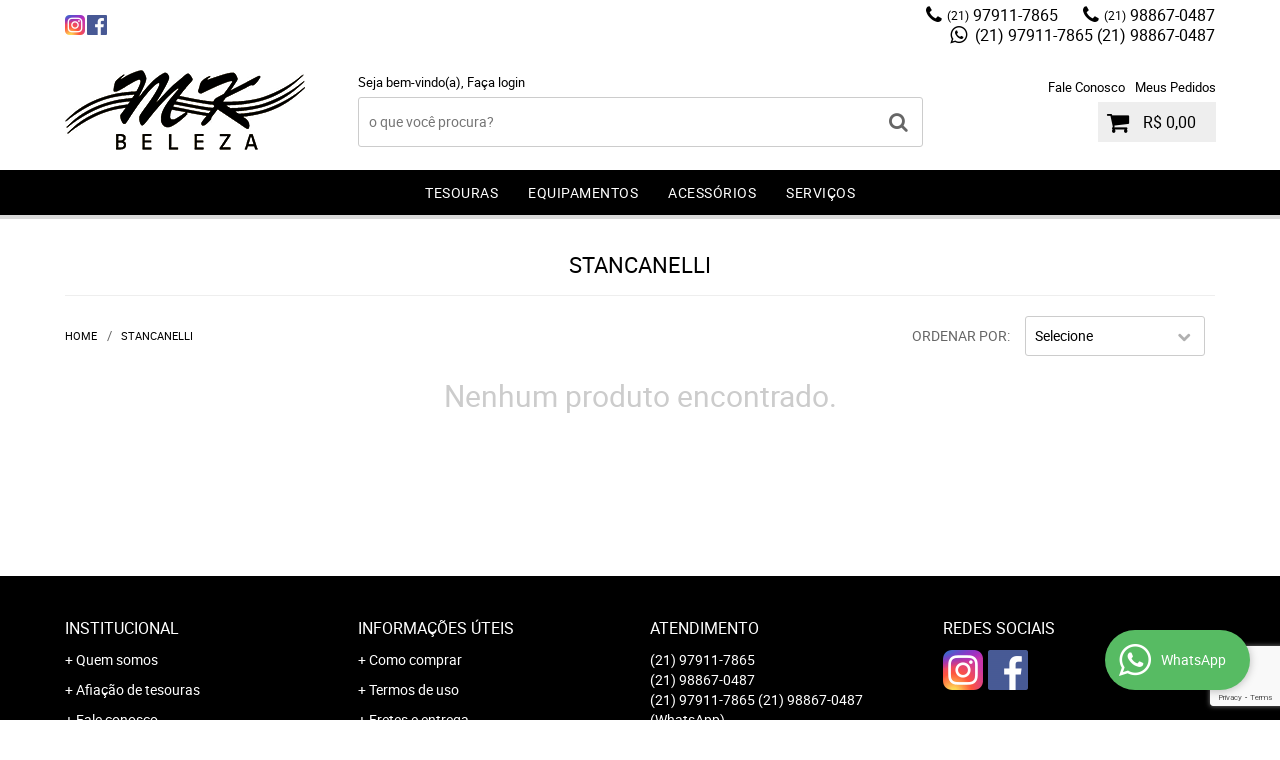

--- FILE ---
content_type: text/html; charset=utf-8
request_url: https://www.google.com/recaptcha/enterprise/anchor?ar=1&k=6LdRvoonAAAAAH2FMvhIgp7DX74qg1lZsQy4HbS1&co=aHR0cHM6Ly93d3cubWtiZWxlemEuY29tLmJyOjQ0Mw..&hl=en&v=N67nZn4AqZkNcbeMu4prBgzg&size=invisible&anchor-ms=20000&execute-ms=30000&cb=8eqemmvq9jol
body_size: 48711
content:
<!DOCTYPE HTML><html dir="ltr" lang="en"><head><meta http-equiv="Content-Type" content="text/html; charset=UTF-8">
<meta http-equiv="X-UA-Compatible" content="IE=edge">
<title>reCAPTCHA</title>
<style type="text/css">
/* cyrillic-ext */
@font-face {
  font-family: 'Roboto';
  font-style: normal;
  font-weight: 400;
  font-stretch: 100%;
  src: url(//fonts.gstatic.com/s/roboto/v48/KFO7CnqEu92Fr1ME7kSn66aGLdTylUAMa3GUBHMdazTgWw.woff2) format('woff2');
  unicode-range: U+0460-052F, U+1C80-1C8A, U+20B4, U+2DE0-2DFF, U+A640-A69F, U+FE2E-FE2F;
}
/* cyrillic */
@font-face {
  font-family: 'Roboto';
  font-style: normal;
  font-weight: 400;
  font-stretch: 100%;
  src: url(//fonts.gstatic.com/s/roboto/v48/KFO7CnqEu92Fr1ME7kSn66aGLdTylUAMa3iUBHMdazTgWw.woff2) format('woff2');
  unicode-range: U+0301, U+0400-045F, U+0490-0491, U+04B0-04B1, U+2116;
}
/* greek-ext */
@font-face {
  font-family: 'Roboto';
  font-style: normal;
  font-weight: 400;
  font-stretch: 100%;
  src: url(//fonts.gstatic.com/s/roboto/v48/KFO7CnqEu92Fr1ME7kSn66aGLdTylUAMa3CUBHMdazTgWw.woff2) format('woff2');
  unicode-range: U+1F00-1FFF;
}
/* greek */
@font-face {
  font-family: 'Roboto';
  font-style: normal;
  font-weight: 400;
  font-stretch: 100%;
  src: url(//fonts.gstatic.com/s/roboto/v48/KFO7CnqEu92Fr1ME7kSn66aGLdTylUAMa3-UBHMdazTgWw.woff2) format('woff2');
  unicode-range: U+0370-0377, U+037A-037F, U+0384-038A, U+038C, U+038E-03A1, U+03A3-03FF;
}
/* math */
@font-face {
  font-family: 'Roboto';
  font-style: normal;
  font-weight: 400;
  font-stretch: 100%;
  src: url(//fonts.gstatic.com/s/roboto/v48/KFO7CnqEu92Fr1ME7kSn66aGLdTylUAMawCUBHMdazTgWw.woff2) format('woff2');
  unicode-range: U+0302-0303, U+0305, U+0307-0308, U+0310, U+0312, U+0315, U+031A, U+0326-0327, U+032C, U+032F-0330, U+0332-0333, U+0338, U+033A, U+0346, U+034D, U+0391-03A1, U+03A3-03A9, U+03B1-03C9, U+03D1, U+03D5-03D6, U+03F0-03F1, U+03F4-03F5, U+2016-2017, U+2034-2038, U+203C, U+2040, U+2043, U+2047, U+2050, U+2057, U+205F, U+2070-2071, U+2074-208E, U+2090-209C, U+20D0-20DC, U+20E1, U+20E5-20EF, U+2100-2112, U+2114-2115, U+2117-2121, U+2123-214F, U+2190, U+2192, U+2194-21AE, U+21B0-21E5, U+21F1-21F2, U+21F4-2211, U+2213-2214, U+2216-22FF, U+2308-230B, U+2310, U+2319, U+231C-2321, U+2336-237A, U+237C, U+2395, U+239B-23B7, U+23D0, U+23DC-23E1, U+2474-2475, U+25AF, U+25B3, U+25B7, U+25BD, U+25C1, U+25CA, U+25CC, U+25FB, U+266D-266F, U+27C0-27FF, U+2900-2AFF, U+2B0E-2B11, U+2B30-2B4C, U+2BFE, U+3030, U+FF5B, U+FF5D, U+1D400-1D7FF, U+1EE00-1EEFF;
}
/* symbols */
@font-face {
  font-family: 'Roboto';
  font-style: normal;
  font-weight: 400;
  font-stretch: 100%;
  src: url(//fonts.gstatic.com/s/roboto/v48/KFO7CnqEu92Fr1ME7kSn66aGLdTylUAMaxKUBHMdazTgWw.woff2) format('woff2');
  unicode-range: U+0001-000C, U+000E-001F, U+007F-009F, U+20DD-20E0, U+20E2-20E4, U+2150-218F, U+2190, U+2192, U+2194-2199, U+21AF, U+21E6-21F0, U+21F3, U+2218-2219, U+2299, U+22C4-22C6, U+2300-243F, U+2440-244A, U+2460-24FF, U+25A0-27BF, U+2800-28FF, U+2921-2922, U+2981, U+29BF, U+29EB, U+2B00-2BFF, U+4DC0-4DFF, U+FFF9-FFFB, U+10140-1018E, U+10190-1019C, U+101A0, U+101D0-101FD, U+102E0-102FB, U+10E60-10E7E, U+1D2C0-1D2D3, U+1D2E0-1D37F, U+1F000-1F0FF, U+1F100-1F1AD, U+1F1E6-1F1FF, U+1F30D-1F30F, U+1F315, U+1F31C, U+1F31E, U+1F320-1F32C, U+1F336, U+1F378, U+1F37D, U+1F382, U+1F393-1F39F, U+1F3A7-1F3A8, U+1F3AC-1F3AF, U+1F3C2, U+1F3C4-1F3C6, U+1F3CA-1F3CE, U+1F3D4-1F3E0, U+1F3ED, U+1F3F1-1F3F3, U+1F3F5-1F3F7, U+1F408, U+1F415, U+1F41F, U+1F426, U+1F43F, U+1F441-1F442, U+1F444, U+1F446-1F449, U+1F44C-1F44E, U+1F453, U+1F46A, U+1F47D, U+1F4A3, U+1F4B0, U+1F4B3, U+1F4B9, U+1F4BB, U+1F4BF, U+1F4C8-1F4CB, U+1F4D6, U+1F4DA, U+1F4DF, U+1F4E3-1F4E6, U+1F4EA-1F4ED, U+1F4F7, U+1F4F9-1F4FB, U+1F4FD-1F4FE, U+1F503, U+1F507-1F50B, U+1F50D, U+1F512-1F513, U+1F53E-1F54A, U+1F54F-1F5FA, U+1F610, U+1F650-1F67F, U+1F687, U+1F68D, U+1F691, U+1F694, U+1F698, U+1F6AD, U+1F6B2, U+1F6B9-1F6BA, U+1F6BC, U+1F6C6-1F6CF, U+1F6D3-1F6D7, U+1F6E0-1F6EA, U+1F6F0-1F6F3, U+1F6F7-1F6FC, U+1F700-1F7FF, U+1F800-1F80B, U+1F810-1F847, U+1F850-1F859, U+1F860-1F887, U+1F890-1F8AD, U+1F8B0-1F8BB, U+1F8C0-1F8C1, U+1F900-1F90B, U+1F93B, U+1F946, U+1F984, U+1F996, U+1F9E9, U+1FA00-1FA6F, U+1FA70-1FA7C, U+1FA80-1FA89, U+1FA8F-1FAC6, U+1FACE-1FADC, U+1FADF-1FAE9, U+1FAF0-1FAF8, U+1FB00-1FBFF;
}
/* vietnamese */
@font-face {
  font-family: 'Roboto';
  font-style: normal;
  font-weight: 400;
  font-stretch: 100%;
  src: url(//fonts.gstatic.com/s/roboto/v48/KFO7CnqEu92Fr1ME7kSn66aGLdTylUAMa3OUBHMdazTgWw.woff2) format('woff2');
  unicode-range: U+0102-0103, U+0110-0111, U+0128-0129, U+0168-0169, U+01A0-01A1, U+01AF-01B0, U+0300-0301, U+0303-0304, U+0308-0309, U+0323, U+0329, U+1EA0-1EF9, U+20AB;
}
/* latin-ext */
@font-face {
  font-family: 'Roboto';
  font-style: normal;
  font-weight: 400;
  font-stretch: 100%;
  src: url(//fonts.gstatic.com/s/roboto/v48/KFO7CnqEu92Fr1ME7kSn66aGLdTylUAMa3KUBHMdazTgWw.woff2) format('woff2');
  unicode-range: U+0100-02BA, U+02BD-02C5, U+02C7-02CC, U+02CE-02D7, U+02DD-02FF, U+0304, U+0308, U+0329, U+1D00-1DBF, U+1E00-1E9F, U+1EF2-1EFF, U+2020, U+20A0-20AB, U+20AD-20C0, U+2113, U+2C60-2C7F, U+A720-A7FF;
}
/* latin */
@font-face {
  font-family: 'Roboto';
  font-style: normal;
  font-weight: 400;
  font-stretch: 100%;
  src: url(//fonts.gstatic.com/s/roboto/v48/KFO7CnqEu92Fr1ME7kSn66aGLdTylUAMa3yUBHMdazQ.woff2) format('woff2');
  unicode-range: U+0000-00FF, U+0131, U+0152-0153, U+02BB-02BC, U+02C6, U+02DA, U+02DC, U+0304, U+0308, U+0329, U+2000-206F, U+20AC, U+2122, U+2191, U+2193, U+2212, U+2215, U+FEFF, U+FFFD;
}
/* cyrillic-ext */
@font-face {
  font-family: 'Roboto';
  font-style: normal;
  font-weight: 500;
  font-stretch: 100%;
  src: url(//fonts.gstatic.com/s/roboto/v48/KFO7CnqEu92Fr1ME7kSn66aGLdTylUAMa3GUBHMdazTgWw.woff2) format('woff2');
  unicode-range: U+0460-052F, U+1C80-1C8A, U+20B4, U+2DE0-2DFF, U+A640-A69F, U+FE2E-FE2F;
}
/* cyrillic */
@font-face {
  font-family: 'Roboto';
  font-style: normal;
  font-weight: 500;
  font-stretch: 100%;
  src: url(//fonts.gstatic.com/s/roboto/v48/KFO7CnqEu92Fr1ME7kSn66aGLdTylUAMa3iUBHMdazTgWw.woff2) format('woff2');
  unicode-range: U+0301, U+0400-045F, U+0490-0491, U+04B0-04B1, U+2116;
}
/* greek-ext */
@font-face {
  font-family: 'Roboto';
  font-style: normal;
  font-weight: 500;
  font-stretch: 100%;
  src: url(//fonts.gstatic.com/s/roboto/v48/KFO7CnqEu92Fr1ME7kSn66aGLdTylUAMa3CUBHMdazTgWw.woff2) format('woff2');
  unicode-range: U+1F00-1FFF;
}
/* greek */
@font-face {
  font-family: 'Roboto';
  font-style: normal;
  font-weight: 500;
  font-stretch: 100%;
  src: url(//fonts.gstatic.com/s/roboto/v48/KFO7CnqEu92Fr1ME7kSn66aGLdTylUAMa3-UBHMdazTgWw.woff2) format('woff2');
  unicode-range: U+0370-0377, U+037A-037F, U+0384-038A, U+038C, U+038E-03A1, U+03A3-03FF;
}
/* math */
@font-face {
  font-family: 'Roboto';
  font-style: normal;
  font-weight: 500;
  font-stretch: 100%;
  src: url(//fonts.gstatic.com/s/roboto/v48/KFO7CnqEu92Fr1ME7kSn66aGLdTylUAMawCUBHMdazTgWw.woff2) format('woff2');
  unicode-range: U+0302-0303, U+0305, U+0307-0308, U+0310, U+0312, U+0315, U+031A, U+0326-0327, U+032C, U+032F-0330, U+0332-0333, U+0338, U+033A, U+0346, U+034D, U+0391-03A1, U+03A3-03A9, U+03B1-03C9, U+03D1, U+03D5-03D6, U+03F0-03F1, U+03F4-03F5, U+2016-2017, U+2034-2038, U+203C, U+2040, U+2043, U+2047, U+2050, U+2057, U+205F, U+2070-2071, U+2074-208E, U+2090-209C, U+20D0-20DC, U+20E1, U+20E5-20EF, U+2100-2112, U+2114-2115, U+2117-2121, U+2123-214F, U+2190, U+2192, U+2194-21AE, U+21B0-21E5, U+21F1-21F2, U+21F4-2211, U+2213-2214, U+2216-22FF, U+2308-230B, U+2310, U+2319, U+231C-2321, U+2336-237A, U+237C, U+2395, U+239B-23B7, U+23D0, U+23DC-23E1, U+2474-2475, U+25AF, U+25B3, U+25B7, U+25BD, U+25C1, U+25CA, U+25CC, U+25FB, U+266D-266F, U+27C0-27FF, U+2900-2AFF, U+2B0E-2B11, U+2B30-2B4C, U+2BFE, U+3030, U+FF5B, U+FF5D, U+1D400-1D7FF, U+1EE00-1EEFF;
}
/* symbols */
@font-face {
  font-family: 'Roboto';
  font-style: normal;
  font-weight: 500;
  font-stretch: 100%;
  src: url(//fonts.gstatic.com/s/roboto/v48/KFO7CnqEu92Fr1ME7kSn66aGLdTylUAMaxKUBHMdazTgWw.woff2) format('woff2');
  unicode-range: U+0001-000C, U+000E-001F, U+007F-009F, U+20DD-20E0, U+20E2-20E4, U+2150-218F, U+2190, U+2192, U+2194-2199, U+21AF, U+21E6-21F0, U+21F3, U+2218-2219, U+2299, U+22C4-22C6, U+2300-243F, U+2440-244A, U+2460-24FF, U+25A0-27BF, U+2800-28FF, U+2921-2922, U+2981, U+29BF, U+29EB, U+2B00-2BFF, U+4DC0-4DFF, U+FFF9-FFFB, U+10140-1018E, U+10190-1019C, U+101A0, U+101D0-101FD, U+102E0-102FB, U+10E60-10E7E, U+1D2C0-1D2D3, U+1D2E0-1D37F, U+1F000-1F0FF, U+1F100-1F1AD, U+1F1E6-1F1FF, U+1F30D-1F30F, U+1F315, U+1F31C, U+1F31E, U+1F320-1F32C, U+1F336, U+1F378, U+1F37D, U+1F382, U+1F393-1F39F, U+1F3A7-1F3A8, U+1F3AC-1F3AF, U+1F3C2, U+1F3C4-1F3C6, U+1F3CA-1F3CE, U+1F3D4-1F3E0, U+1F3ED, U+1F3F1-1F3F3, U+1F3F5-1F3F7, U+1F408, U+1F415, U+1F41F, U+1F426, U+1F43F, U+1F441-1F442, U+1F444, U+1F446-1F449, U+1F44C-1F44E, U+1F453, U+1F46A, U+1F47D, U+1F4A3, U+1F4B0, U+1F4B3, U+1F4B9, U+1F4BB, U+1F4BF, U+1F4C8-1F4CB, U+1F4D6, U+1F4DA, U+1F4DF, U+1F4E3-1F4E6, U+1F4EA-1F4ED, U+1F4F7, U+1F4F9-1F4FB, U+1F4FD-1F4FE, U+1F503, U+1F507-1F50B, U+1F50D, U+1F512-1F513, U+1F53E-1F54A, U+1F54F-1F5FA, U+1F610, U+1F650-1F67F, U+1F687, U+1F68D, U+1F691, U+1F694, U+1F698, U+1F6AD, U+1F6B2, U+1F6B9-1F6BA, U+1F6BC, U+1F6C6-1F6CF, U+1F6D3-1F6D7, U+1F6E0-1F6EA, U+1F6F0-1F6F3, U+1F6F7-1F6FC, U+1F700-1F7FF, U+1F800-1F80B, U+1F810-1F847, U+1F850-1F859, U+1F860-1F887, U+1F890-1F8AD, U+1F8B0-1F8BB, U+1F8C0-1F8C1, U+1F900-1F90B, U+1F93B, U+1F946, U+1F984, U+1F996, U+1F9E9, U+1FA00-1FA6F, U+1FA70-1FA7C, U+1FA80-1FA89, U+1FA8F-1FAC6, U+1FACE-1FADC, U+1FADF-1FAE9, U+1FAF0-1FAF8, U+1FB00-1FBFF;
}
/* vietnamese */
@font-face {
  font-family: 'Roboto';
  font-style: normal;
  font-weight: 500;
  font-stretch: 100%;
  src: url(//fonts.gstatic.com/s/roboto/v48/KFO7CnqEu92Fr1ME7kSn66aGLdTylUAMa3OUBHMdazTgWw.woff2) format('woff2');
  unicode-range: U+0102-0103, U+0110-0111, U+0128-0129, U+0168-0169, U+01A0-01A1, U+01AF-01B0, U+0300-0301, U+0303-0304, U+0308-0309, U+0323, U+0329, U+1EA0-1EF9, U+20AB;
}
/* latin-ext */
@font-face {
  font-family: 'Roboto';
  font-style: normal;
  font-weight: 500;
  font-stretch: 100%;
  src: url(//fonts.gstatic.com/s/roboto/v48/KFO7CnqEu92Fr1ME7kSn66aGLdTylUAMa3KUBHMdazTgWw.woff2) format('woff2');
  unicode-range: U+0100-02BA, U+02BD-02C5, U+02C7-02CC, U+02CE-02D7, U+02DD-02FF, U+0304, U+0308, U+0329, U+1D00-1DBF, U+1E00-1E9F, U+1EF2-1EFF, U+2020, U+20A0-20AB, U+20AD-20C0, U+2113, U+2C60-2C7F, U+A720-A7FF;
}
/* latin */
@font-face {
  font-family: 'Roboto';
  font-style: normal;
  font-weight: 500;
  font-stretch: 100%;
  src: url(//fonts.gstatic.com/s/roboto/v48/KFO7CnqEu92Fr1ME7kSn66aGLdTylUAMa3yUBHMdazQ.woff2) format('woff2');
  unicode-range: U+0000-00FF, U+0131, U+0152-0153, U+02BB-02BC, U+02C6, U+02DA, U+02DC, U+0304, U+0308, U+0329, U+2000-206F, U+20AC, U+2122, U+2191, U+2193, U+2212, U+2215, U+FEFF, U+FFFD;
}
/* cyrillic-ext */
@font-face {
  font-family: 'Roboto';
  font-style: normal;
  font-weight: 900;
  font-stretch: 100%;
  src: url(//fonts.gstatic.com/s/roboto/v48/KFO7CnqEu92Fr1ME7kSn66aGLdTylUAMa3GUBHMdazTgWw.woff2) format('woff2');
  unicode-range: U+0460-052F, U+1C80-1C8A, U+20B4, U+2DE0-2DFF, U+A640-A69F, U+FE2E-FE2F;
}
/* cyrillic */
@font-face {
  font-family: 'Roboto';
  font-style: normal;
  font-weight: 900;
  font-stretch: 100%;
  src: url(//fonts.gstatic.com/s/roboto/v48/KFO7CnqEu92Fr1ME7kSn66aGLdTylUAMa3iUBHMdazTgWw.woff2) format('woff2');
  unicode-range: U+0301, U+0400-045F, U+0490-0491, U+04B0-04B1, U+2116;
}
/* greek-ext */
@font-face {
  font-family: 'Roboto';
  font-style: normal;
  font-weight: 900;
  font-stretch: 100%;
  src: url(//fonts.gstatic.com/s/roboto/v48/KFO7CnqEu92Fr1ME7kSn66aGLdTylUAMa3CUBHMdazTgWw.woff2) format('woff2');
  unicode-range: U+1F00-1FFF;
}
/* greek */
@font-face {
  font-family: 'Roboto';
  font-style: normal;
  font-weight: 900;
  font-stretch: 100%;
  src: url(//fonts.gstatic.com/s/roboto/v48/KFO7CnqEu92Fr1ME7kSn66aGLdTylUAMa3-UBHMdazTgWw.woff2) format('woff2');
  unicode-range: U+0370-0377, U+037A-037F, U+0384-038A, U+038C, U+038E-03A1, U+03A3-03FF;
}
/* math */
@font-face {
  font-family: 'Roboto';
  font-style: normal;
  font-weight: 900;
  font-stretch: 100%;
  src: url(//fonts.gstatic.com/s/roboto/v48/KFO7CnqEu92Fr1ME7kSn66aGLdTylUAMawCUBHMdazTgWw.woff2) format('woff2');
  unicode-range: U+0302-0303, U+0305, U+0307-0308, U+0310, U+0312, U+0315, U+031A, U+0326-0327, U+032C, U+032F-0330, U+0332-0333, U+0338, U+033A, U+0346, U+034D, U+0391-03A1, U+03A3-03A9, U+03B1-03C9, U+03D1, U+03D5-03D6, U+03F0-03F1, U+03F4-03F5, U+2016-2017, U+2034-2038, U+203C, U+2040, U+2043, U+2047, U+2050, U+2057, U+205F, U+2070-2071, U+2074-208E, U+2090-209C, U+20D0-20DC, U+20E1, U+20E5-20EF, U+2100-2112, U+2114-2115, U+2117-2121, U+2123-214F, U+2190, U+2192, U+2194-21AE, U+21B0-21E5, U+21F1-21F2, U+21F4-2211, U+2213-2214, U+2216-22FF, U+2308-230B, U+2310, U+2319, U+231C-2321, U+2336-237A, U+237C, U+2395, U+239B-23B7, U+23D0, U+23DC-23E1, U+2474-2475, U+25AF, U+25B3, U+25B7, U+25BD, U+25C1, U+25CA, U+25CC, U+25FB, U+266D-266F, U+27C0-27FF, U+2900-2AFF, U+2B0E-2B11, U+2B30-2B4C, U+2BFE, U+3030, U+FF5B, U+FF5D, U+1D400-1D7FF, U+1EE00-1EEFF;
}
/* symbols */
@font-face {
  font-family: 'Roboto';
  font-style: normal;
  font-weight: 900;
  font-stretch: 100%;
  src: url(//fonts.gstatic.com/s/roboto/v48/KFO7CnqEu92Fr1ME7kSn66aGLdTylUAMaxKUBHMdazTgWw.woff2) format('woff2');
  unicode-range: U+0001-000C, U+000E-001F, U+007F-009F, U+20DD-20E0, U+20E2-20E4, U+2150-218F, U+2190, U+2192, U+2194-2199, U+21AF, U+21E6-21F0, U+21F3, U+2218-2219, U+2299, U+22C4-22C6, U+2300-243F, U+2440-244A, U+2460-24FF, U+25A0-27BF, U+2800-28FF, U+2921-2922, U+2981, U+29BF, U+29EB, U+2B00-2BFF, U+4DC0-4DFF, U+FFF9-FFFB, U+10140-1018E, U+10190-1019C, U+101A0, U+101D0-101FD, U+102E0-102FB, U+10E60-10E7E, U+1D2C0-1D2D3, U+1D2E0-1D37F, U+1F000-1F0FF, U+1F100-1F1AD, U+1F1E6-1F1FF, U+1F30D-1F30F, U+1F315, U+1F31C, U+1F31E, U+1F320-1F32C, U+1F336, U+1F378, U+1F37D, U+1F382, U+1F393-1F39F, U+1F3A7-1F3A8, U+1F3AC-1F3AF, U+1F3C2, U+1F3C4-1F3C6, U+1F3CA-1F3CE, U+1F3D4-1F3E0, U+1F3ED, U+1F3F1-1F3F3, U+1F3F5-1F3F7, U+1F408, U+1F415, U+1F41F, U+1F426, U+1F43F, U+1F441-1F442, U+1F444, U+1F446-1F449, U+1F44C-1F44E, U+1F453, U+1F46A, U+1F47D, U+1F4A3, U+1F4B0, U+1F4B3, U+1F4B9, U+1F4BB, U+1F4BF, U+1F4C8-1F4CB, U+1F4D6, U+1F4DA, U+1F4DF, U+1F4E3-1F4E6, U+1F4EA-1F4ED, U+1F4F7, U+1F4F9-1F4FB, U+1F4FD-1F4FE, U+1F503, U+1F507-1F50B, U+1F50D, U+1F512-1F513, U+1F53E-1F54A, U+1F54F-1F5FA, U+1F610, U+1F650-1F67F, U+1F687, U+1F68D, U+1F691, U+1F694, U+1F698, U+1F6AD, U+1F6B2, U+1F6B9-1F6BA, U+1F6BC, U+1F6C6-1F6CF, U+1F6D3-1F6D7, U+1F6E0-1F6EA, U+1F6F0-1F6F3, U+1F6F7-1F6FC, U+1F700-1F7FF, U+1F800-1F80B, U+1F810-1F847, U+1F850-1F859, U+1F860-1F887, U+1F890-1F8AD, U+1F8B0-1F8BB, U+1F8C0-1F8C1, U+1F900-1F90B, U+1F93B, U+1F946, U+1F984, U+1F996, U+1F9E9, U+1FA00-1FA6F, U+1FA70-1FA7C, U+1FA80-1FA89, U+1FA8F-1FAC6, U+1FACE-1FADC, U+1FADF-1FAE9, U+1FAF0-1FAF8, U+1FB00-1FBFF;
}
/* vietnamese */
@font-face {
  font-family: 'Roboto';
  font-style: normal;
  font-weight: 900;
  font-stretch: 100%;
  src: url(//fonts.gstatic.com/s/roboto/v48/KFO7CnqEu92Fr1ME7kSn66aGLdTylUAMa3OUBHMdazTgWw.woff2) format('woff2');
  unicode-range: U+0102-0103, U+0110-0111, U+0128-0129, U+0168-0169, U+01A0-01A1, U+01AF-01B0, U+0300-0301, U+0303-0304, U+0308-0309, U+0323, U+0329, U+1EA0-1EF9, U+20AB;
}
/* latin-ext */
@font-face {
  font-family: 'Roboto';
  font-style: normal;
  font-weight: 900;
  font-stretch: 100%;
  src: url(//fonts.gstatic.com/s/roboto/v48/KFO7CnqEu92Fr1ME7kSn66aGLdTylUAMa3KUBHMdazTgWw.woff2) format('woff2');
  unicode-range: U+0100-02BA, U+02BD-02C5, U+02C7-02CC, U+02CE-02D7, U+02DD-02FF, U+0304, U+0308, U+0329, U+1D00-1DBF, U+1E00-1E9F, U+1EF2-1EFF, U+2020, U+20A0-20AB, U+20AD-20C0, U+2113, U+2C60-2C7F, U+A720-A7FF;
}
/* latin */
@font-face {
  font-family: 'Roboto';
  font-style: normal;
  font-weight: 900;
  font-stretch: 100%;
  src: url(//fonts.gstatic.com/s/roboto/v48/KFO7CnqEu92Fr1ME7kSn66aGLdTylUAMa3yUBHMdazQ.woff2) format('woff2');
  unicode-range: U+0000-00FF, U+0131, U+0152-0153, U+02BB-02BC, U+02C6, U+02DA, U+02DC, U+0304, U+0308, U+0329, U+2000-206F, U+20AC, U+2122, U+2191, U+2193, U+2212, U+2215, U+FEFF, U+FFFD;
}

</style>
<link rel="stylesheet" type="text/css" href="https://www.gstatic.com/recaptcha/releases/N67nZn4AqZkNcbeMu4prBgzg/styles__ltr.css">
<script nonce="pUQ4vRkfkE6UMEcmyl3v7w" type="text/javascript">window['__recaptcha_api'] = 'https://www.google.com/recaptcha/enterprise/';</script>
<script type="text/javascript" src="https://www.gstatic.com/recaptcha/releases/N67nZn4AqZkNcbeMu4prBgzg/recaptcha__en.js" nonce="pUQ4vRkfkE6UMEcmyl3v7w">
      
    </script></head>
<body><div id="rc-anchor-alert" class="rc-anchor-alert"></div>
<input type="hidden" id="recaptcha-token" value="[base64]">
<script type="text/javascript" nonce="pUQ4vRkfkE6UMEcmyl3v7w">
      recaptcha.anchor.Main.init("[\x22ainput\x22,[\x22bgdata\x22,\x22\x22,\[base64]/[base64]/[base64]/bmV3IHJbeF0oY1swXSk6RT09Mj9uZXcgclt4XShjWzBdLGNbMV0pOkU9PTM/bmV3IHJbeF0oY1swXSxjWzFdLGNbMl0pOkU9PTQ/[base64]/[base64]/[base64]/[base64]/[base64]/[base64]/[base64]/[base64]\x22,\[base64]\\u003d\\u003d\x22,\x22w5bCtkLCp8OjJsOCHsOxci7CqsKdQsKJM0xswrNOw53DtE3DncO7w4RQwrIqZW16w4XDnsOow6/DtcOnwoHDnsK/w5YlwohzP8KQQMODw5nCrMK3w7TDvsKUwocow67DnSdtd3ElU8O4w6c5w7XCmGzDtjvDpcOCwp7Dpj7CusOJwpZ8w5rDkE3DqiMbw7RTAMKrfMKbYUfDpcKgwqccKcKLTxk7RsKFwppMw7/CiVTDjcOYw60qFUA9w4kzW3JGw65/YsOyAEfDn8KjUHzCgMKaMMKbIBXCiyvCtcO1w4HCncKKAx5fw5BRwqRrPVVQEcOeHsKBwpfChcO0DGvDjMODwoMTwp85w7NxwoPCucKyYMOIw4rDukXDn2fCqsKKO8KuGSYLw6DDtMKvwpbChR5ew7nCqMK/w7opG8OJIcOrLMOjQRF4cMOVw5vCgXYyfsOPbmUqUATCnXbDu8KhFmtjw4HDsmR0wrZ2JiPDmBh0wpnDgCrCr1gCdF5Cw7/Cg190Z8O0wqIEwqfDjT0Lw53CvxB+WcOnQ8KfKcOwFMOTTUDDsiFmw73ChzTDogF1S8Krw4UXwpzDmsORR8OcPFbDr8OkZMOUTsKqw4DDksKxOjNHbcO5w6/Ch2DCm0M2woI/[base64]/DisOBw77DmUw6JcOcU2/Dvj8Nw4bCvERtw6VsNWzCpxvCu3TCucONRcO4FcOKY8OAdRR/[base64]/wqzCp8KGw7vChsOlw6nDncOLKsOtwqkLwp3CtkTDpcKrc8OYZ8OPTg7DlmFRw7UeTsOcwqHDnUtDwqsreMKgAT/CocKyw6tlwpTCr1Esw6XCvHdQw6rDnxcjwrwXwrxIN2vCocOMBcOXw6IGwpfCu8Kaw6rCiFPDi8KeacKBw4HCmsKEA8OfwoDClUXDrcOkMgTDh1AORsONwq7CucO+IzdDw4hrwoUJKFwPTMOzwqvDoMOQwpDDrH7CgcO3w79iHW/CgcKZasKmwrDDqhgtwovCocOLwq8XKcOSwoJuXMKnBRjDtsOCElTDt3jCohrDpDzDpsOqw6MiwpnDt3l/[base64]/[base64]/Du8OuDsOzXMO8B3lUwpBMwoMxwq3DswtaRggkw6pSK8K1fVEHwqXCs2sDEhTCg8OvcsO+wppAw6/Cj8KxdMOTw67DrMKVYVHCh8KPbsK2w7bDsHETwq4Tw4/DosKRSEwvwqvDgT8ow7XDq0rCpUwiVTLCgsKNw7DCrRUKw5TDksKLFx51w7fDpTEIwoPCvltYw4LCv8KUd8K9w49UwpMPYcOpGDnDmcKgBcOcejbCu1tmFyhZAE/DlGo9G3rDgMO1DBYdwoJFw70lHFZ2NsOxwq/CvBLCj8Kie0HCucO1Cmklw4hRwqI7DcKGR8Oew6pDwq/CiMOLw6Atwp4XwpkVEwrDvVLCk8KtHGNcw5LCjB7Cr8Kzwpw1LsOnw7fCm1QDQcKwIHzCg8OZfsOww7QIw6hfw7lew7sCB8OZSQkHwolBw6fCjMOvYVsWw7vCnkYWJsK/w7PCtcOxw5s+dEfCgcKBesO+MB3DhgbDhG/Cj8KwK2jDjjjCpGXDqsKgwqHCtXs5J1gUcSQtasKZTcKUw6LCgk7Dtm8Nw7/CuW9iPnDDoijDucO3wpPCsE01fcOnwp0vw4tBwrPDiMK+w5sjZ8O6JQYawpVMw5bCpMKcVRYuOBgVw61JwoMuwqLCvUTChsK8wqglDcKwwofCoU/[base64]/ClABiw6LCoTQgLMKdHQrCoQvCjcOBcsOEBmrDhcObdsOADMO8woLCtwIzAV/[base64]/Cpk0uw73CgR/[base64]/CkcO1fyfCjcKvwqV9w4TCgsODSAYKC8KTworDpMOhwqc5NV9sLC5xwofCksKqwrrDksOFUMK4BcOFwp7Di8OVZnBNwpBUw7xyc11Uw7fChGfCmxlia8O6w6hkF3gJw6XCnsKxGkXDt1MGUXlbUsKcUcKUwqnDosOfw6gCI8OLwrHDqsOmwqUuJWojQsK5w6l+QMOoJw/ColfDpHhKfMO0w6jCnXUFcXcewpbDnkVRwqPDhGpvd3UbcMOcVDBHw4XCqXvDiMKHU8Kjw7rCsUgRwoRldS8rQyPCpMOqw7RhwqzDgsO4EX1zQsK5bh7CqWbDiMKxQR4NM33ChsO3PENaIRk1w7pAw4nCkx/Ck8OTKMOROxfDrcOgaDLCj8KlXBIzw67DokTDtMOewpPDssKWwp1ow5HDr8O3JCTDtXbCjWoAw59pwpXCnjYTwpHComnCh0FEw73CiyAZOcKOw5jClQPCgQ9kw6Z5w5DCqsK/w7B8OX1ZCsKxCcKHKcOVwoFAw4XCssKZw4c8LhsYHcKzOA0FFn82wpLDuwXCrzVldB01w4zDmWVBw5PCv194w4jDpj7Dn8K1KcKeLnAZw7/Cv8Khw6PCk8OUwqbDmcK2w4XDqMKAwoHDu37DiWwVwpRtwpXDlkzDosK3XGYoUDJxw7cVIFBIwog+PMKzEFt6bQ/CuMKZw7/[base64]/[base64]/Co8K9MQLCqkHDlcKAGsKpw6g/Qg8dMgDDj1kiw6zDiSojUMOLwo/Cr8OofB04wr0gwozDmyXDuWcewqI6QMOaHSh/[base64]/dMKeZFPCj8OcFcO+wqTCqMO/w7sKW1rDg0rDoD52woQ3w6HDlsO/ZWzCpMOMb0vDhcOqGsKoQxPCsQZlw7NUwrDCuBx3PMO+CzQEwrAobMKlwrPDglzCnl/CrhbChMOOwpHDvMKvRsOXX2kMw5BgU2BBRsORTlvCusKFIsKhw6AhG2PDsWA4TXjDl8KPw7YMYcK/Zy1fw4wQwrkPw7Nzw6DCtSvCs8KqfE4lV8OhJ8OTecKcOEBTwo7CgnMDw5ZjXSDCjMK6wqJiSBZpw4kVw57Ch8K4eMOXCgUPbHbCscKwY8OAR8OhXnY9G2LDt8KVFsOtwp7DsjfDljlxJHbDrBo8Z1QSw7DDix/DrSzDqVXCqMOJwrnDssKzPMOQLcOmwohATV9cYMOcw7jCoMK0aMOTLlNSBMO6w5lrwq/DpE5qwqDDk8O/[base64]/[base64]/[base64]/[base64]/DrcOLeMKLAFDDsx/CjMObAMKUF8KHw4nDjmR1w5TDqMOrTAwcw7PCoRTDgnYMwq9RwpfCpHZKF1/[base64]/Dt3XComvCi8KYfHY+Z3fDvVNYJ8K3VEUKWsKcH8KhQnMrJlc8acKzw5Umw6FSw7bDm8OoP8ObwoI/w6HDrW1Vw6VfW8KewpATXU0Lw7YdT8OJw5hTBcKIwqPDqMO7w5YpwpofwoJXdGAhFsOZwp05GMKjwr7DocKZw68FIcK8NAYKwohjRcK4w6/[base64]/CgsKtwp7DncKhW8KtW8KPwrsPKgABAD3CkcKxYMKKR8OtA8KYwqnDhDTCnz3DqH56aRRQOMKqfjfDvFHCm3zDhsKBd8OWLsOowoIjVVXDjcOMw4bDvcOeIMK1wrZfw4/[base64]/CrcOlCMKYVCjCr0EkwrfCq8Oew7TCncK2RmnCuQI5w43CsMKVw6IreCfCpXExw6hFw6bDkCZOY8ODQBbCrsOJwoF9clBVYcKMwpwpw4/CksOZwpN9woPCgwQRw6lcFMOyXcOuwrtow6jDu8KowpbCi05gJgnDgQtxaMKQwqvDo3k4GMOjCMOvwqzCgWRDGS7DoMKAKw/CqQUhCcOiw4XDlsKfcG/DpGPChcKAbcOyAnvDhcOEP8OiwqDDlzJzwprCicOsX8KIZ8OpwqDCtRZTATvDmRvCpTksw6VDw73Cu8KqIsKhZcKHwo1kAHJTwo3DssKqw7TClMOlwrRgEEBFHMOtDMOiwpthTg1xwo1bw7/DkMOmw4EpwoDDhCJMwrLCk247w4jCqMOJJnTDs8Ogwp5qw6fDrm/[base64]/DiDXCgMKvBGnDuinDlSHCrgBrwr9Xw5Jzw6HDvWARwojCh2txw7LDuBXDkk7ClALCpsKqw4kyw4DDgsK3GjrCjF/DszpGJ1bDqMORwrbClcOiO8KBw6w1wrbDqCE3w7PCkVV+ZMKnw6nChsO5GsK/wroewprDk8OHZMKZwqjCrhvChcOSGVp6Cgddw4vCsF/[base64]/[base64]/CgsO6BD1CTVrDgTh1bsOxBn3ChHwkwrfDtMOrc8K5w7/Dp2TCusK3wplLwq1hFsKxw7TDicOmwrBSw4/DjsKMwq3DhTnCiznCsU3CsMKWw4vDkQbCicOtwp7CisKVIUI1w6tgw55GbsOeSx/DisK8JDTDq8OpL0/[base64]/DsQoiw4JswoAbIVocNMKmMcKLOcOjbsOvQsOjwpbDjxXDpMO9wrs4acK7EcORwoB+McKRecKrw6/DnTlLwr0eZGTDuMK0WMOGIcOgwpBGwq7Ck8OQYit6QsOFHcOJV8OTcCgqLsKDw6/[base64]/[base64]/[base64]/DvMOHBMOkwqgfw5ocw6fCucK/bwBlFWDCimEjwobDqSICw7DDpcOLHsKSDUfDsMKPVwLDuVIbImDDrsKGwqsTQMO2wq0vw49Vwq5LwpvDq8KuQMO0wrZew4UbSsOzKsKBw6rDucKLHWhPw7XCg3QnaBN/UsOvbT5ywrPDsX7ChQlPXcKJb8K/NBPCr2fDrcOGw5PCrsOpw40gAnnDiRFawpc5ChUvWsK4aBszKkPDjBtfa3dGZnxrdmIkD0rDrTI7BsKlw7h/[base64]/M8OKB8K/wpARDlFyw6LDlMKfAsKnw4zCrMOZeW9PYMKPw6LCt8Kzw6rClsKELF3Cr8O5w7bCo0DDhRjCnSkHYgvDvMOiwrYUDsKXw7R3M8OteMKRwrE1d3zCjAvClU/DrGfDlcObHCjDnwRxw67DoCjCpcOQB2kdw5zCl8ONw5kKw5ZcMXJwUhlIEcKUwqVuwqYJw7jDl39kw6Ipw5B/w4IxwobCkcKzI8OAA35gDsKywpIKCMKZw7LChsKtw7dQBMKRw6pUDFddd8OKLkfCkMKfwoVHw71qw7fDjcOoJMKAQlfDgcOdwqk+GsObQShxAsKRAC8GPRkFRcOEYFLDgDjCvytNU0DCgWAQwohZwoEzw5LCnMKowqHCksKVWsKFdEHDhU7Dvjc6J8KWeMK/T2s+w7XDpiB6dsKJw59Fwowowqlhwq0Yw5/DocO9b8KXf8OXQ0sfwoFIw4lqw7rDplIHL3XDuH1RJWpvw59nLDEiwolGbSjDnMKkSisUF1Yww57Clz4VY8K8w4Uxw4LCusOcMxAtw6XCiSI3w5k7G3LCuFJ3OMOjwot0w4LCmMKUU8OsNRrDuDdUw6fCs8OBQxtCwofCqkoTw63CmgXCtMKJwqYXD8K3wox+G8OiAB/DiRluwodew4sWwq7CiwTCiMKzJ0zDuDfDgwjDqSnCh2VnwrwifQzCoXnCv0sPNcK/[base64]/CssKOwpVWKsKSR1vDmMK0E0l0wqhuwpjDj0rDl0hPEBLChsKhJcKCwqY3bQZcORhkT8O1w6ERHsOhK8KZaRdow4nDpcKuwoYGGGTCk1XCj8KDKxlRcMKpGzXDkGTCv0lYUDMRw5bCq8OjwrXDhWDDnMONwqctL8KVwrnCkVrCvMKsasKLw680AsKRwp/Dm0jCvDrCnsKqwrzCpz7DqMKYb8ONw4XCsGUdNsK1wpFhQ8OOdAdoX8KUw5gtwrBqw4bDlF0uwpbDklBrdngDAsK/HCQwBkXDo3B5fShIHQcRSDvDtnbDk17CnRbClsKjKj7DqibDqDdvw5/Dgwsiwr82w6rDvFzDgWh7c2PCqDMOwqfDokrCp8OAeULDr2tKwpRtMGHCvMKXw7VNw7fCiSQXXSI5woU9UcOoA1PCqsOvwrgZZsKCFsKXw4Yaw7B0woBBw47CrMKEUiXChyjCvcOsVsKXw6A3w4rCusObw7nDvg7CmFDDpiU1EcKew6k/wowzw65dcsOhX8O+w5XDocOhQ1XCsWDDj8OBw4bCg33Co8KQwp5Ywo1xwqQ6wqNsacOaUVfCpcOraW1WLsKQw6dZZH0Hw4A1w7PDg0RrTsO+w6gOw6J0OsOvWsKWwpLDm8KKPH7CuxHCjFDDh8K4CMKrwoA/FyTCqDrCj8OWwp3CsMKiw6fCtVXCg8OPwo3DvsO8wqjCrcO9P8KiVnUIchDCkMObw7nDkx1rWRwAF8OCPBwawrDDnmHDrMOdwp7Dr8Oow7LDvT7DuAAWw73CozPDoX4Ow5zCusK/f8KUw7zDl8OJw4IUwrthw5DCjGIdw4hBw7pCesKOwqfCscOjN8KVwrHCgw3Do8KswpTCiMKBWXTCt8Ojw7Ebw5YZw7Ymw4IWw7HDoUjCucKgw6nDqcKYw63DqcOow5BwworDqiHDt34ewqPDki7ChsOqNT9Cci/DtVjDoFgXGHtlw7zCmsKrwo3DtsKaCMOnPjomw7p2w4BCw5rDlsKHw7t5FMOmYXMFKsOhw4oXw7ZlShhsw5cxEsOJwporwo7CocKgw4IKwoLDoMOJX8OLDsKUAcKow5/Dr8OswqIxSyQDeWIREsKyw6zDkMKCwqrCnsOXw7tOw6oXGkoheyvCngVyw58gN8K8woDDgwnDjMKAQDPCpMKFwpHCp8KkC8OQw5XDrcOAw5fChlHDlD4UwprDjcOzwrM8wrw9w4rCr8Ohw6MEcMO7OcKtd8OjwpbDr3csfGw5w6jCrDMmwr3CosO4w4s/[base64]/aUQlwpRmLjnCrHpEVMOBwpJ1wrpEesOtdsK0Viwzw43Cm1h3CwUdY8OkwqMzccKKw5zCvHh6woTCtsOUw7t1w6ZZwpLCosKawpPCsMOtNmDCpsOIwqVHw6BRwqAjw7ISOsKKNsO0w5xKwpIXJFzDnT3CtsKAFcO4RzJbwq1JMMOcYT/DuW8vWsOoD8KTecK3YsOow6LDvMOqw7nCrsKbf8KON8KVwpDCokZkw6vCgHPCscOoS1fCpwlZJsOnB8O1wrPCvXYKTMO/A8OjwrZ3T8OgCxY0QwbCiR8hwqHDo8Kkw6xDwqoEHHQ+BjLCkGrCpcKww6kbBTZdwrfCuAjDkWEdSRM0LsO3wq1TUBpaIsKdw7LCncKAS8Kgw4l7A2UxDsOvwqUaGMK4w77Do8OcHsOkCy99worDuXTDicK7LSjCt8OBSW8rwrjDqn7DuGfDkH0Qw4NbwoECw7c/[base64]/[base64]/CnMKEw7wnwoMKDMOVbMKpw4rCpcKqJl/[base64]/DhcOrDmdoEcO5NcKMwrsZwqsdw7o0NkfDpwHDjsKIdADCuMK6TXtRw7dDLMKtw4gHw6thPmhMw4fDvzrDvDvCucO9O8OFR0jChTdudMKjw6TDsMOLwofCgzlGIB3DqmbCuMK7wo3DjhPDsGDCksOcGzDCqm3CjljDhy/[base64]/[base64]/w5HDmSM3w5vCkADDk8OAP39Rw7NaccOVw78iV8OEacO1BcKpw7PCs8O6wrswAsOTw745UUbCpRguZ23CoAwWVcOeGcOEAAMNw45XwqvDpsOzRcOXw6rDgMO6S8OudMOSYcK6wrbDs0/DoRwmaRE/wo7CmsKLNMK/w77CrsKFGk49ZV1vOsOmQXDDk8O2Nk7CjXYleMKcwqrDgMO5wrtSasKpBsKEw482w4I/aQTCoMO0w5zCrMKRcHQhw6www7jCtcKmdsKCHcOAasK9EMK+AV0mwpkdWlA5JSzCtnF/wpbDhyZPwq1PFyN+VsO4W8K5woJrL8KKJicnwrsLZ8OGw7kLTcKzw7RMw4AkIyPDqcOjwqFWP8Knw5EsaMO/fhHCjmPCpWvCqyTCgRzCkSZjbcO9aMOtw54GODQIH8Klw6vCuDcpfsKSw6RwGMKwNMOYwpsVwpYLwpEswp7Dg0vCo8KtRsKPDcO3ATrDs8KrwrpKI2/DmGlJw4xOw5XDr3IfwrImQkpwdkPClR0sBcKOCcKHw6t3VcOYw7zCkMO1wrUnJwDCrcKTw5PDtsK4WMK6Ji9uNjJ6wqsFwqcww6Z5woLDgB/CucKXw7AtwqFiHMOuKCXCnipNwrrCrsOXwr/CqiTCv3UQLcK3U8KkDsK/bsK5L3bCm00tMikWVTjDjS10wqfCvMOPTcKbw5oOfsOGCsKrI8KxUhJCWDlNGQXDrlorwp1ww4PDolhwfcKDw5jDvMODNcKXw48eCXBUa8Obw4vDhw/DkDPDl8OgPEMSwpQbw4g0RMKIQm3CjsKPw7/CtxPClXxmw7HDsE/DpzTCvyASw63Di8OJw7ofw4koOsKAOk/[base64]/CoFRewpAww4Mzw6XDgl7CtsO9AMKbw4NCHMKRTMO5wrBEGcKBw6trw67Cj8Kvw7LCvXPCkV5YWMOBw40CMijDj8KfJsKwfsO6CAIpMULChcO3ViQrQ8OVT8KQw4tLMnDDimoKFBZZwql5w54Td8K5LsOIw5PDoA/CmUFRfFbDpSDDiMOnDcKvTxACw5cnRWLDglZLw5oAw5nDn8OsaUvCs03Dt8KaScKQasO3w6M1fMO3JsKzKXzDrjIfCcOGwonCnwJKw5PDscO6J8KtTsKuNF15w6dUw41zw6UFAX0/SxPDoAzCk8K3PD0ewo/CqcOQw7bDhwlMw7ZqwpLDhA/CjAwSwrzDu8KdMcOmNMKyw4VqDMKxwpASwrvCj8KERzIiVsOVBMK9w4vDqlw2w5IzwqvDrjHDjEk3U8Knw6MfwpsHKWPDl8OAekXDvERyZ8K+HGbDhlHCtXzChSpCJsOfGcKEw6zDnsKQwofDocKiZMKjw7fCnmXDq3/DlwdQwpBDw4BJwrp4esKKw6XClMOtKcKuwoHCiBHCk8KYWsOvw43CqcOvwobCrMKiw4hswoAkw69xdQDCvwTCh0dQfMOWD8K8fsO8wrrChSs/w6tTcQrCiTcBw4w9PwTDgMKewo/Dp8KBw4zDvA1EwrnCuMOBGcOuwotfw7NsFsKzw416C8KqwofDvGfCksKLw6LCnw8zYcKCwoZNYwvDncKQUUHDhcOJPEB/aAbDqlPCslJ5w7kHfMKmUcOHw7HClMKAD0fDkMKewojDisKewoV3w7NxNcKNwojCuMKxw4DDklbDqMOeLl1vElbDosOuw6E7HwI+wp/Dln1mWcKOw6U+QMKKchTCt27CoTvCgEspVDjCpcKww6N/[base64]/CgyjDhcOOI8OFXT3DnMKpdcKcw48qehIWBh9MG8O9Y2fDrcO5b8OPwr3Dv8OmP8KHw6FgwoPDncKfwpAZwosbIcOucXBow6FdYsK3w6lIwrEWwrfDhcKgwqbCkQvCv8KtSMKYK1p6dB5wf8OIW8ONw7Fbw4LDg8KEwr/Ct8Kkw7PCgVN1QRsaNClbXy1iw5rDnsK9N8KeZS7ChjjDkMOjwpnCox7CosOsw5JuBkPCmwRJwoADEsOkw75bwoZ7bhHCq8OXXMKswoUSMmgvwozCscKURg7Cs8OVwrvDqU3DosK3GicJw61lw4YFd8O7wq1HaH7CjgFYw51YQMO2XU/CvCHCjBrClX5qJMKtKsKvVMOqdMKBacO3w7UhHyx4GzTCiMOwRhDCo8KFw7fDuU7CpsOew54jZlzDiDPCnn9wwqccVsKyGsOqwrlscXY/Q8KRwqJuc8OtV0bCmTbDlCoWEj0UdcK8woFUIMK2wrdrwppyw7fCillqwpx/YQbCi8OBbcOWJCrCrx9zKmPDmUrCvsOEf8OWGTgnV1vDsMO5wqvDhTjCgR4Two7CvHDCksKwwrXDs8O6EsO0w77DhMKcFAIUN8KQw6bDmUAvw67DhF/CsMKdNm3CtltVczwuw7/CqAjClcKHwpDCiUVLwrB6w6ZZw7Zha03Di1TDssK4w4LCqMKKWMO0HztqfyXCmsKRND/Dmng8wq7Cr3ZGw7Y2AlpnfSRcwqHClMKrIA16wojCgmVdw487woLCgsO3JDPDncKSwrrCikjDtRFDw4XCvMKwE8K7wrvCuMO4w7dewrZ+KcOFC8KjbcObwq/[base64]/w5rDiMKDw7LCjE7Cq8ObD0cRwrbDuGEPEMKywonCosKacsO4HMOIwpXDuFcCJHbDjgHDrsOQwrbDtXrCk8OJfQLCkcKOw5gVWXPDjzPDjB/CvgrDujQmw43Dt2BjQhI3b8OgbjQRACbCusOIY34VTcOJGcK4wq4aw6sSdMKjeVkMwoXCi8OzGTDDvcK7L8KQw5BAwo0hfSMHwpfCtA/[base64]/RsK4wqrCjhLDqQzCmsKOw6Maw416CcOgwq3CpAzDk3jDiFXDv1TClCvChF/DnSIqb17Dpj0cVhVeEcK8RzfDl8O5wp7DosKAwrxNw4A+w57CqVXCoElkZMKFGhc8Uy/[base64]/wpDCuwnCsHHDok8Ewr3DoxJawrHDoCoAY8OdN1EiFMKtQsKoIhvDscKxMsOqwpfDiMKyFAxBwohvdhtSw7Raw6jCo8Ocw53DtALDi8KYw41MY8OyTnXCgsOuVl9ZwrrDmXbCnMKtLcKte1t/EwrCpcOPw5DDuTXCsQ7DjcKfwq1FeMKxwpnDpTbDjhpSwoEwB8KqwqHCqMKJw7jCoMO6Rw/Du8OfO2TCvgt7RsKiw6F2F0NWACc6w5xRw7sebCI7wpvDksOCRWrCnScYb8OvZE/DocKwS8OYwoc0RErDtsKAYmPCusKgJhRIUcO9OcKYMcK3w5PCpsOvw5VcfcOIJMO3w4cELU/DlcOfQmLCui9DwoUxw6xPO3bCmmVewosQTD/[base64]/w5HCmTgHJFsJw7U2F2DDhwhxw5vCjMKEwrRzwovCksOowr/CuMOYOHTCj03Cvh/CmsKiw5xfNcKBRMKBw7RUFxHDmXDCjXdrwqZTSWXCgsKew6PCqDILG35mwpRVwr4mwqpkID7Du0bDukBUwqh5w5Quw4B5wpLDgCnDnMKKwpfCpsKtehw9w5/DuxbDpMOSwrvCix7CvxUFWX9rw7bDvQrDtxdWK8KsS8Oyw6gRM8OKw43CksKgBsOKInomNiYsc8KcY8K1wqBhE23CjcOwwoUCBCEJwpsQeTbColXCh1kLw4PDtsKeMhvDlhN0R8KyH8ORw7zCiVcbw4oUw4XCp0o7CMO6wqDDnMOwwr/[base64]/w7/CggfDjEFVw6bDtn8xw7hiw4LCtsOlPwvCucOVw74OwpfCnG0vdjzCr0DCqcKGw7TCo8KHNsK1w59tHsKew4nCgcOvZyTDiFPCg2tXwpXDlhfCucKjJzBBI1jCp8O3bsKHVi7Ctz/CoMOXwr0Fw7vCphHDtE5Yw6rDrEnCrSrDpsOnS8KVwoLDunwWHkPDr0U/L8OoTsOLbVkEH0XDmVA7TAnCi30OwqJ2wpHCh8KqdMO/wrzCn8OAwrLCnnByBcKEbUXCiSwEw7bChMKEcFFBTMObwqF5w4wsDjPDqsOqVMKud3HDvFnDtsKLwoRCKy9+cFlHw7FlwoxbwrfDksKDw6TCtBXCrgBTTMK2w4c+GCnCgMOswq5idDNbwpIlXsKDeiXCmwUOw5/DmknCnVMiXE0GHnjDjCsjwonCqcO4ezNTOcKYwodvRMKiwrXDmWUTL0U6eMOcasKTwrfDjcO/wosOw77DmQjDpsKewooiw5Fow4ECQV3DplAvw6TDqUTDrcKzf8KDwq0owpPCtMK9ZsOMYcKiwpppdE3Do0Z9P8KXacOYHMO7wrUPJHTCgsOiTMKow7zDuMObwqQAJRMpw6rClcKDAMOWwoosOF/DvwzCo8OIU8OvWn4ww7jCo8KOw4M/AcOxwp1GO8OBwpRIHsKKw6xrdMK3SBoywpNEw6XCucKqwqnCnMKSdcOmwpzCj3tHw7jCr17Dp8KPdsKbK8KewrQxOcOjH8KCw75zRMKqw57CqsKUex99wqtmJMKVwqlfw4pSworDvSbCmljDtsKZwpnCrsKpw4/DmRLDj8KuwqrCk8OPdMKnQHA6eVU2NgXDklJ3wrjCkVrCgsKUJi0WK8KLQAfCphLCqX3Ct8OCMsKMLEXDtMKaODrCnMOSecO0QV3DtFPDtFvCs09AIsOkwpshw7vDhcKvw6PCpgjCoHJyOjp/DmtyW8KlNQ5fw6zCq8KmVjtGWcOyC31kw6/CvcOqwoNHw7LDpFTDkirCtMKJPF/Cl2cdKTVVP21sw4dOw43Ds1nDvMOAw6zCll0zwrHCqHgIw6vCiQcKCDnCnG7Dl8Kyw70Vw6DCvsK9w7fDucKmw4B5W3c6K8KTN1Q2w4/ClsO2N8OhHMO+IsKzw6PDtCICI8OAccKrwq12w4LCgDjCrQvCp8KQw6PCnTADO8KiTF1oG1/[base64]/cMOIw64iQcKDw5RFIcK/wrXDrRfDgsKGcGLDo8KxAcOtbMOpw7rDuMKUZBzDqMK4wobCscOsL8KlwpXCucKfw6d3woxgKCsKwphOagptRA/DkCLDoMKyMsOAZcOmw71IWMOdKcONw4JMwrPDj8Khw5nDkFHDscOETMO3ejlHOhnCoMOCQ8Oow7PDucOtwpNuw5zCpCMcXBHCgAJNGFE0Ogosw54zTsOiwp9OUzHCnj3DhcOYwq5TwrwwDsKINBPDrgg2QMK7fh4Fw4vCksOAZcK2RGBWw5NSCH/[base64]/ChC9zwpzDkX3DvCPDn8KLw5QpwqoJeml6wop1HMKdwr4AZWXCgjzCikhiw65vwo1/FELDtTzDoMKdwrhILsOdwpfClMOBaTciw4RuTTgGw4oIFMK/w6I8wqJCwrJtdsKcMcOqwphETHpjVm7DqBpdKGXDnMKFD8KfEcOBCcK6I08Ww6Q3aj3DnlDCsMOjwrzDosOGwrFFHkvDqcOYCkfDn0xkClxKGsOcBsKyXMK3w4zDv3zCgcOKwoLDnUAaSQlUw6fDqMKvKMO3fcKQw5ojwp3DkcKKZsOlwo4nwofDmg8cGQd2w7/Dt04FLsOrw4QiwrjDmsK6SDdGZMKMMjDCmmjDmcOBKsKZFzfCqcOXwr7Doj/CnsKDcz4Ow4YoWl3CrVEnwpRGPsK2wpJqJ8OBfQ7DjTp7wqY+w7LDoGFywrBDJ8OBZ2bCuwfCkW9UOUpzwrlywofDjU59w5pJw45OYAHCt8O/[base64]/CvMOEwr/CscKCMMOkHwIND8KELmXDp8OJw7ICQQAIKlvDncKrw5vDvylYwrJtw5MLRBrCrMKww6HCrMKtw7xKMsK+w7XDhFPDicK9Ag0gwoPCok4HHMK3w44+w7kwdcK4ZgtkY1Ujw7ZnwpnCriQRw5XCm8K9AHvCgsKCw5XDuMO7w5vDocOowoBwwoMCw4rDjE5Pw7fDvFwEw4/DusKFwqRFw63DlRlnwpLCuG/DnsKgw5EUw4QkQ8OpJQd9wp3DozXCh3XCtXHDplHCg8KvHVd+wocow4fCoTXCmcOpwoVIwq02KMOxwrXCj8K9w7LCimQzwoLDl8OlNCofwp7Crgp5Rm9Vw7nCv01MEEbDkwjCkHDCpcOMwrrDlGXDgSDDlsKWCnNTwp/DmcKow5bDmsOvE8OCwoozZ3rChScIw5vCsn8RZsKpYcKQeibCg8OSCMOhSMKmwqBew5jClALCtcKRRsOjRsO5wo15KMOqw4IAwp7DicO0Lmsid8O4w5FCUMK7RTjDhcOkwrpxS8OGw6HCqCjCsUMWwrwswrVfTMKGVMKsEAvCn3B/ccKEwrHDusKaw6HDkMKYw5nDnQnCj2fCjMKWwrLCmcKnw5PCjDDDvcK1KcKDZFTDtsO0wqHDkMOAw67CjcO2wokMYcK8w614QSYkwq8jwow7CsKowqnDjVjDsMKCw4vCkMOPHHBRwqszw6HCqsOpwoksCMKYM1DDrcO1wpLCr8OGwpDCp2fDgkLCnMOVw4/DpsOtwpQdw69qOMOMwr8twqFJScO3w6IIU8KQw6AaWsKWwo89w79Iw4nDj1jDmgXDoFjCjcOMJ8Kqw7JWwrXCr8OlCcOdDyUIBcKxXBB2UcOrNsKLFsOhMsOYwr/DmG7DhcOVw5HChjHDrghlcjDCkDpJw5Juw4gnwpvDlQPDqQjDh8KWDsOKwotFwqDDlsKRw53DoCBqYsK1I8KHw4nCu8OzASRyK3HDi3cDwpvDnjoOw4TCmhfDoltBw44CJkzCjcKowqwuw7/Di2RnHcKnIcKJHsKwLyNBDcKFb8OZw4ZJUx7Ci0jDjcKZWVFLOA1uwrsHK8K4w555w5zCoTJew5TDuAbDjsO3w7fDmC3Dkj/DjThuwpXDoygnfcOaJXzCkzzDt8OYw647FBZdw4oXBsOuc8KVNFUKNCrCjXfCmMObO8OiL8OOZ3LCk8KtYcO2RHvCv1fCtcKFL8OZwprDrz4EUQMMwp/DkMKBw4vDqcOQw6jDhcK4Zntzw6rDonXDisOOwq9raVDCpcODRgQ4w6vDoMOnw64cw5PCliwDwoIEwohqSVfClw4Cw5zCh8KsJ8KbwpMfMgczNwfDkcOAC1/[base64]/w5bDiMKIEcOkwrHCmcKmw44Qw6kNwrcUR8KvPQ5hwrnCk8OTwpLCkcKbwo3DmVPDvizDjsO9w6JkwojCosOAbMKgwoskSMOZw4fClCUUOMKzwroIw70twqPDncKYw7xrP8KKDcOkwp3DsHjCjTLDvidcVRh/En7DgMK6JsOYPXR2EEbDsgdfSn5Dw687IHXDpA1NfQLCqHJswo9Lw5l2K8KUPMOcw4nDj8KqZcO7wrNgMWwxOsKXwofDg8KxwoMHwpZ8w4rDssKFGMOiwpopEsK9wqkPw6nDu8OPw5NGBMK/[base64]/EVB2w7bCuGRrw6XCgE5Ewp3CgMOyMk7DuzfChMOGKWlbw6jCjcKww74pwrTDgcOcwqhbwqnCm8KVBw4FfxsNMMKlwq3CtEBtw5JSLXLDiMOCXMORO8OVeAlEwrfDjiV1wpLClh/DhsK1w7VzSsK8w79pX8OldsKRwpBUw6XDssKjByTCqsKlw4rCk8OywpzCu8OVVxpGw7YmcSjDqcK+w6LDu8O2w5TCnMKrwqvChyjCmWQPwrHCp8KpHQoFUH3DjmNow4fCscORwp7DsF/DoMKuw6RywpPCqsKpw5MUYcOMwqvDuCfDuivClXhAcQXCiUg8aQg9wrxldcO1WyUPcSfDlMOnw6Nww6Iew7zDvB/DrkTDgMK/wrbClcKdwoAPIMKjScOVBVV6HsKaw4DCtzVuC0zDn8KqUUbDrcKnwr4gw5TCik3Ci1DCklzCk3HCucOUS8KaccO1EMOsIsKSFnsRw6QSwoFaX8OvP8OyFzkHwrbCh8KawqzDnlF1w6snw5XCv8K6wp50V8O4w6HChy/CjWrDtcKew4x3bcKnwqcDw7bDo8KWwrHCvBPCmDRfOsOuwqt6UcKmEMKvT2taRm11w6/Do8KwQ2trUsO/[base64]/[base64]/QwBFwrLCjnFMJ8O4wqpBwo7CscOQw6J6w69BwpjCq2xnaTLDk8OCBBRGw43CiMKqLTRdwrLClVLDn10GGEHCmUoQAUjCmzrCjhVAPFbDisK8w4/Cng3Cv3gPHMKlw7w0FMOcwqQiw4TDgsOBNxBuwq7ChmnCujnDjUHCgB1wZ8OpFMKSwp0uwp3Ckk19wpTCsMOTw4PDtAjDvQRwAgfCq8OVw7kFH3JAEcKfw5DDqj3DghNbYTfDscKGw4DDl8OCQsOTw6/Clic2w5VweGZyKHTDkcOYUsKCw7xpw5PChhTDhFPDqkNOUsKHRUQDZkIiTsKdKsOMw7XCoSHCj8KXw49BwpHCgirDlMOTVsOqH8KKAnBfbEwWw7g7QlTCsMO1dEMrw4bDg1JdSsORfVXDggLCsjJxN8OtJRzDpcOJwoXCvkoRwo/DpA18JMOvKV0ne0/[base64]/CqsOBUsODOMOSwopOw6kVwqUnKEXDl8OXdcOMw5cPw69GwpEiDQlMw5VYw4cqB8OrKHBswpDDt8OIw5zDvcKHbTrCpAHCtDzCmX/DpMKINMO0aA3DmcOqGsKEwrRSVibDj37DtQXDugBZw7PCqjNGw6jCmsKuwq4Hwq9/PgDCssKYwrN/PlANLMK9wpfDisOdFcKPMsOuw4M2EMKMw5XDlMKvUSl7wpfDt30Xcgxew4DCnsOLIcObdwjCqQ9mwp0QO0PCucKjwoxiUwVuEsOFwoUVQ8KrIsKwwpxtw4J2ZT/DnUdZwp7DtMKoMGIEw5k4wqsSdsKUw5XCr1rDksOqaMOiwr7CiBhZLh3DqMO7wrXCpzHDuEo7w5thPW7DhMOnwpslEMO8DcKROHV1wpPDsH4bw55kX07CjsOZLlMTwoUJw4jCocOCw7kewrbDvMOAY8O/w50iNVt6DyIJdcOdAsKxwqYnwpUbw79BaMOtRzdvBGUfw5jDti3Dg8OuFT8fRzoTwobCunxNRWtJIEDDtFfClAc/ZlUmwqvDhU/ChQJdd0hSTUICNsKwwpETbAzCrcKEwq0sw4QiHsOCQ8KDGhtFLMOnwptkwr97w7LChcONYcOkFiXDmcOVb8KdwqPCrRx5w7XDs2vDo27DosKzw5/DrMKQwpkHw55uDSU6w5I4Pj46wqLDosOsb8KmworCgMONw5hTG8OrC21+wrwBAcKSwrgnwpBTJcKjw55aw4Vbw53ClsOKPi7DgB/CisOSw7LCsnJ9CsOFw7fDnyYJDnHDmHZPw5c9EsO3w6hCQHnDtcKjUU83w4J/NcOMw5vDjsKxL8KeVcKWw5HDlcKMbFRqwpgcRMKQSsOSwoTDtnTCkcOIwobCqwU8K8OFKjTCnQcYw5NlcH15wrPCq1hlw53CpsOgw6gCQsKawofDusKiFMOhwp3DiMKdwpDCqDHCjFBhanPDhMKJJURswr7DjcKKwo92wrvDjcKKwo3DlFAVAzgWw6ESw4XCszd/wpUnw5ERwqvCk8OeeMObUMOdwpnDqcKDwoDCkFRaw5rCtsKCcVMKGcK/BgvCpjzCrRnDm8KpVMK7woTDs8O4aw7CvcO5w7k5AsKGw4zDlQbDrsKqNSrDo2fClF7CrUTDucO7w5tAw4LCszLCmnkbwpUOw4Vxb8KiacOGwqpywrx4wr7CsVPDv0UUw6PDtQ3Ckk/DtBsawprDrcKew4RBWS3CowjCr8Kbwo9gw43DmcKcwp7CgBfCisOiwoPDgcO/w58HDifCi3/CvAEHCXTDokcGw6UDw47DlXTCsBnCqsK0woXCiRoGwqzDrsKuwrE3a8OJwpNzbH7CgWZ9WcKtwqhWw7fCisOXw7nDhsOsCXXDjsK9wqLCux7CvMKqIMKbw6rCv8KswqTCkTU1JsOjQVJpw7pxwqFTwpcew7RMw5/DglgSJcKiwrE2w7oYJWUjwoDDu1HDgcKewrbCnxTCjsOrw6nDn8OMV1RjIUlGFHMYOsKdwo/Ch8Kqw5RwcWkWQsOTwqhgc2/[base64]/[base64]/DhXd4w5fCuk3CjBbDl8OtIMKiDcKLwqNHZQPDh8KpIVXDnsOYwpXDkRPDrFQvwq/CpzAxwpDDuBbDtsOnw4pgwrrCm8OQw4RuwpwKw7Rzw6lqMsOvJcKFI1/[base64]/Ck8KXw4XDqnQ4wrhpwoEdwpkSFMK6SsOUBRXDhsKww6VBCT5/[base64]/HDtCw4FiRUNFw407w5vDjsOTw5YGY8KTwpUZJ0x3VlfDs8KkEMOoQMKneg1nw6p2FcKRTElvwrwbw5AOwrfCvcOSwrcLKi/DksKPwo7DtQhYVXV3d8KHGlzDpMKPwol5IcKRPx1KJMOzQcKdwrAZHT8SUsO2HWrDrinDm8OZwpjChMKkfMO7wqNUwqbDjMKVBjjCvsKrdMOhfwVWE8ORFGHCiiYvwqrDuwDCjm/DqCTDmzjDu3UewrzCvjHDpMO+HR81L8KZwrodw7Yvw6/Ckhd/w5dBNcOleTbCssOUG8ObXCfCh2/DuAcsQC8rLMKGNMOiw7Qgw597P8ODwprCj09YJxLDn8K7wpIfBMOGAXLDmsKGwpvCs8Kiw7VHwqtTHWEXGEbDj1/CoG3Dn3HDksKhesOYasO4EVDCm8OMVhbDtXVuS2TDv8KSKcO5wr4RdHEtScOCS8Ouw7cHdsK7w6HDnH4lAUXCmBxOwqQ8wrPCkRLDihdQw6ZNwp3Ci0LCncK9R8Kiwo7DkjVowpPDgEwxf8KoL2U0wq4MwoQww7V3wopEM8OEN8OXSMOoY8O/MMOGw7DDpUPCpnXCucKGwpjDlMKJcWTDgi0BwpfCoMKOwrbCh8OYARhrwox6wrDDuSgBG8OFw4rCpk0Nwp50w4ooV8OswpbDqHo0Fk5NEcK/OMO6woA7B8OCdF3DoMKzacOwP8OHwq0MZsOqQsKow4JVYQLCpmPDsSNow6M2DQ\\u003d\\u003d\x22],null,[\x22conf\x22,null,\x226LdRvoonAAAAAH2FMvhIgp7DX74qg1lZsQy4HbS1\x22,0,null,null,null,1,[21,125,63,73,95,87,41,43,42,83,102,105,109,121],[7059694,502],0,null,null,null,null,0,null,0,null,700,1,null,0,\[base64]/76lBhnEnQkZnOKMAhnM8xEZ\x22,0,1,null,null,1,null,0,0,null,null,null,0],\x22https://www.mkbeleza.com.br:443\x22,null,[3,1,1],null,null,null,1,3600,[\x22https://www.google.com/intl/en/policies/privacy/\x22,\x22https://www.google.com/intl/en/policies/terms/\x22],\x22rL8pyEhzLGYBpm3mAX5/ctBExkWswaW49NUGcADo+2A\\u003d\x22,1,0,null,1,1769719900043,0,0,[199,152,85,177],null,[66,76,105],\x22RC-YBg_lXdZ1lKBvg\x22,null,null,null,null,null,\x220dAFcWeA5YCmxspvvVC_NxGlXbQX7VtG9Dld3wx6jinsTYo9q7VhgsLi4GKomowVQjZKev5kO4RJMREuzDNRQ7dsRq_5dvSiPfBg\x22,1769802700030]");
    </script></body></html>

--- FILE ---
content_type: text/html; charset=utf-8
request_url: https://www.google.com/recaptcha/enterprise/anchor?ar=1&k=6LdRvoonAAAAAH2FMvhIgp7DX74qg1lZsQy4HbS1&co=aHR0cHM6Ly93d3cubWtiZWxlemEuY29tLmJyOjQ0Mw..&hl=en&v=N67nZn4AqZkNcbeMu4prBgzg&size=invisible&sa=submit&anchor-ms=20000&execute-ms=30000&cb=m4ae5axg6yzn
body_size: 48339
content:
<!DOCTYPE HTML><html dir="ltr" lang="en"><head><meta http-equiv="Content-Type" content="text/html; charset=UTF-8">
<meta http-equiv="X-UA-Compatible" content="IE=edge">
<title>reCAPTCHA</title>
<style type="text/css">
/* cyrillic-ext */
@font-face {
  font-family: 'Roboto';
  font-style: normal;
  font-weight: 400;
  font-stretch: 100%;
  src: url(//fonts.gstatic.com/s/roboto/v48/KFO7CnqEu92Fr1ME7kSn66aGLdTylUAMa3GUBHMdazTgWw.woff2) format('woff2');
  unicode-range: U+0460-052F, U+1C80-1C8A, U+20B4, U+2DE0-2DFF, U+A640-A69F, U+FE2E-FE2F;
}
/* cyrillic */
@font-face {
  font-family: 'Roboto';
  font-style: normal;
  font-weight: 400;
  font-stretch: 100%;
  src: url(//fonts.gstatic.com/s/roboto/v48/KFO7CnqEu92Fr1ME7kSn66aGLdTylUAMa3iUBHMdazTgWw.woff2) format('woff2');
  unicode-range: U+0301, U+0400-045F, U+0490-0491, U+04B0-04B1, U+2116;
}
/* greek-ext */
@font-face {
  font-family: 'Roboto';
  font-style: normal;
  font-weight: 400;
  font-stretch: 100%;
  src: url(//fonts.gstatic.com/s/roboto/v48/KFO7CnqEu92Fr1ME7kSn66aGLdTylUAMa3CUBHMdazTgWw.woff2) format('woff2');
  unicode-range: U+1F00-1FFF;
}
/* greek */
@font-face {
  font-family: 'Roboto';
  font-style: normal;
  font-weight: 400;
  font-stretch: 100%;
  src: url(//fonts.gstatic.com/s/roboto/v48/KFO7CnqEu92Fr1ME7kSn66aGLdTylUAMa3-UBHMdazTgWw.woff2) format('woff2');
  unicode-range: U+0370-0377, U+037A-037F, U+0384-038A, U+038C, U+038E-03A1, U+03A3-03FF;
}
/* math */
@font-face {
  font-family: 'Roboto';
  font-style: normal;
  font-weight: 400;
  font-stretch: 100%;
  src: url(//fonts.gstatic.com/s/roboto/v48/KFO7CnqEu92Fr1ME7kSn66aGLdTylUAMawCUBHMdazTgWw.woff2) format('woff2');
  unicode-range: U+0302-0303, U+0305, U+0307-0308, U+0310, U+0312, U+0315, U+031A, U+0326-0327, U+032C, U+032F-0330, U+0332-0333, U+0338, U+033A, U+0346, U+034D, U+0391-03A1, U+03A3-03A9, U+03B1-03C9, U+03D1, U+03D5-03D6, U+03F0-03F1, U+03F4-03F5, U+2016-2017, U+2034-2038, U+203C, U+2040, U+2043, U+2047, U+2050, U+2057, U+205F, U+2070-2071, U+2074-208E, U+2090-209C, U+20D0-20DC, U+20E1, U+20E5-20EF, U+2100-2112, U+2114-2115, U+2117-2121, U+2123-214F, U+2190, U+2192, U+2194-21AE, U+21B0-21E5, U+21F1-21F2, U+21F4-2211, U+2213-2214, U+2216-22FF, U+2308-230B, U+2310, U+2319, U+231C-2321, U+2336-237A, U+237C, U+2395, U+239B-23B7, U+23D0, U+23DC-23E1, U+2474-2475, U+25AF, U+25B3, U+25B7, U+25BD, U+25C1, U+25CA, U+25CC, U+25FB, U+266D-266F, U+27C0-27FF, U+2900-2AFF, U+2B0E-2B11, U+2B30-2B4C, U+2BFE, U+3030, U+FF5B, U+FF5D, U+1D400-1D7FF, U+1EE00-1EEFF;
}
/* symbols */
@font-face {
  font-family: 'Roboto';
  font-style: normal;
  font-weight: 400;
  font-stretch: 100%;
  src: url(//fonts.gstatic.com/s/roboto/v48/KFO7CnqEu92Fr1ME7kSn66aGLdTylUAMaxKUBHMdazTgWw.woff2) format('woff2');
  unicode-range: U+0001-000C, U+000E-001F, U+007F-009F, U+20DD-20E0, U+20E2-20E4, U+2150-218F, U+2190, U+2192, U+2194-2199, U+21AF, U+21E6-21F0, U+21F3, U+2218-2219, U+2299, U+22C4-22C6, U+2300-243F, U+2440-244A, U+2460-24FF, U+25A0-27BF, U+2800-28FF, U+2921-2922, U+2981, U+29BF, U+29EB, U+2B00-2BFF, U+4DC0-4DFF, U+FFF9-FFFB, U+10140-1018E, U+10190-1019C, U+101A0, U+101D0-101FD, U+102E0-102FB, U+10E60-10E7E, U+1D2C0-1D2D3, U+1D2E0-1D37F, U+1F000-1F0FF, U+1F100-1F1AD, U+1F1E6-1F1FF, U+1F30D-1F30F, U+1F315, U+1F31C, U+1F31E, U+1F320-1F32C, U+1F336, U+1F378, U+1F37D, U+1F382, U+1F393-1F39F, U+1F3A7-1F3A8, U+1F3AC-1F3AF, U+1F3C2, U+1F3C4-1F3C6, U+1F3CA-1F3CE, U+1F3D4-1F3E0, U+1F3ED, U+1F3F1-1F3F3, U+1F3F5-1F3F7, U+1F408, U+1F415, U+1F41F, U+1F426, U+1F43F, U+1F441-1F442, U+1F444, U+1F446-1F449, U+1F44C-1F44E, U+1F453, U+1F46A, U+1F47D, U+1F4A3, U+1F4B0, U+1F4B3, U+1F4B9, U+1F4BB, U+1F4BF, U+1F4C8-1F4CB, U+1F4D6, U+1F4DA, U+1F4DF, U+1F4E3-1F4E6, U+1F4EA-1F4ED, U+1F4F7, U+1F4F9-1F4FB, U+1F4FD-1F4FE, U+1F503, U+1F507-1F50B, U+1F50D, U+1F512-1F513, U+1F53E-1F54A, U+1F54F-1F5FA, U+1F610, U+1F650-1F67F, U+1F687, U+1F68D, U+1F691, U+1F694, U+1F698, U+1F6AD, U+1F6B2, U+1F6B9-1F6BA, U+1F6BC, U+1F6C6-1F6CF, U+1F6D3-1F6D7, U+1F6E0-1F6EA, U+1F6F0-1F6F3, U+1F6F7-1F6FC, U+1F700-1F7FF, U+1F800-1F80B, U+1F810-1F847, U+1F850-1F859, U+1F860-1F887, U+1F890-1F8AD, U+1F8B0-1F8BB, U+1F8C0-1F8C1, U+1F900-1F90B, U+1F93B, U+1F946, U+1F984, U+1F996, U+1F9E9, U+1FA00-1FA6F, U+1FA70-1FA7C, U+1FA80-1FA89, U+1FA8F-1FAC6, U+1FACE-1FADC, U+1FADF-1FAE9, U+1FAF0-1FAF8, U+1FB00-1FBFF;
}
/* vietnamese */
@font-face {
  font-family: 'Roboto';
  font-style: normal;
  font-weight: 400;
  font-stretch: 100%;
  src: url(//fonts.gstatic.com/s/roboto/v48/KFO7CnqEu92Fr1ME7kSn66aGLdTylUAMa3OUBHMdazTgWw.woff2) format('woff2');
  unicode-range: U+0102-0103, U+0110-0111, U+0128-0129, U+0168-0169, U+01A0-01A1, U+01AF-01B0, U+0300-0301, U+0303-0304, U+0308-0309, U+0323, U+0329, U+1EA0-1EF9, U+20AB;
}
/* latin-ext */
@font-face {
  font-family: 'Roboto';
  font-style: normal;
  font-weight: 400;
  font-stretch: 100%;
  src: url(//fonts.gstatic.com/s/roboto/v48/KFO7CnqEu92Fr1ME7kSn66aGLdTylUAMa3KUBHMdazTgWw.woff2) format('woff2');
  unicode-range: U+0100-02BA, U+02BD-02C5, U+02C7-02CC, U+02CE-02D7, U+02DD-02FF, U+0304, U+0308, U+0329, U+1D00-1DBF, U+1E00-1E9F, U+1EF2-1EFF, U+2020, U+20A0-20AB, U+20AD-20C0, U+2113, U+2C60-2C7F, U+A720-A7FF;
}
/* latin */
@font-face {
  font-family: 'Roboto';
  font-style: normal;
  font-weight: 400;
  font-stretch: 100%;
  src: url(//fonts.gstatic.com/s/roboto/v48/KFO7CnqEu92Fr1ME7kSn66aGLdTylUAMa3yUBHMdazQ.woff2) format('woff2');
  unicode-range: U+0000-00FF, U+0131, U+0152-0153, U+02BB-02BC, U+02C6, U+02DA, U+02DC, U+0304, U+0308, U+0329, U+2000-206F, U+20AC, U+2122, U+2191, U+2193, U+2212, U+2215, U+FEFF, U+FFFD;
}
/* cyrillic-ext */
@font-face {
  font-family: 'Roboto';
  font-style: normal;
  font-weight: 500;
  font-stretch: 100%;
  src: url(//fonts.gstatic.com/s/roboto/v48/KFO7CnqEu92Fr1ME7kSn66aGLdTylUAMa3GUBHMdazTgWw.woff2) format('woff2');
  unicode-range: U+0460-052F, U+1C80-1C8A, U+20B4, U+2DE0-2DFF, U+A640-A69F, U+FE2E-FE2F;
}
/* cyrillic */
@font-face {
  font-family: 'Roboto';
  font-style: normal;
  font-weight: 500;
  font-stretch: 100%;
  src: url(//fonts.gstatic.com/s/roboto/v48/KFO7CnqEu92Fr1ME7kSn66aGLdTylUAMa3iUBHMdazTgWw.woff2) format('woff2');
  unicode-range: U+0301, U+0400-045F, U+0490-0491, U+04B0-04B1, U+2116;
}
/* greek-ext */
@font-face {
  font-family: 'Roboto';
  font-style: normal;
  font-weight: 500;
  font-stretch: 100%;
  src: url(//fonts.gstatic.com/s/roboto/v48/KFO7CnqEu92Fr1ME7kSn66aGLdTylUAMa3CUBHMdazTgWw.woff2) format('woff2');
  unicode-range: U+1F00-1FFF;
}
/* greek */
@font-face {
  font-family: 'Roboto';
  font-style: normal;
  font-weight: 500;
  font-stretch: 100%;
  src: url(//fonts.gstatic.com/s/roboto/v48/KFO7CnqEu92Fr1ME7kSn66aGLdTylUAMa3-UBHMdazTgWw.woff2) format('woff2');
  unicode-range: U+0370-0377, U+037A-037F, U+0384-038A, U+038C, U+038E-03A1, U+03A3-03FF;
}
/* math */
@font-face {
  font-family: 'Roboto';
  font-style: normal;
  font-weight: 500;
  font-stretch: 100%;
  src: url(//fonts.gstatic.com/s/roboto/v48/KFO7CnqEu92Fr1ME7kSn66aGLdTylUAMawCUBHMdazTgWw.woff2) format('woff2');
  unicode-range: U+0302-0303, U+0305, U+0307-0308, U+0310, U+0312, U+0315, U+031A, U+0326-0327, U+032C, U+032F-0330, U+0332-0333, U+0338, U+033A, U+0346, U+034D, U+0391-03A1, U+03A3-03A9, U+03B1-03C9, U+03D1, U+03D5-03D6, U+03F0-03F1, U+03F4-03F5, U+2016-2017, U+2034-2038, U+203C, U+2040, U+2043, U+2047, U+2050, U+2057, U+205F, U+2070-2071, U+2074-208E, U+2090-209C, U+20D0-20DC, U+20E1, U+20E5-20EF, U+2100-2112, U+2114-2115, U+2117-2121, U+2123-214F, U+2190, U+2192, U+2194-21AE, U+21B0-21E5, U+21F1-21F2, U+21F4-2211, U+2213-2214, U+2216-22FF, U+2308-230B, U+2310, U+2319, U+231C-2321, U+2336-237A, U+237C, U+2395, U+239B-23B7, U+23D0, U+23DC-23E1, U+2474-2475, U+25AF, U+25B3, U+25B7, U+25BD, U+25C1, U+25CA, U+25CC, U+25FB, U+266D-266F, U+27C0-27FF, U+2900-2AFF, U+2B0E-2B11, U+2B30-2B4C, U+2BFE, U+3030, U+FF5B, U+FF5D, U+1D400-1D7FF, U+1EE00-1EEFF;
}
/* symbols */
@font-face {
  font-family: 'Roboto';
  font-style: normal;
  font-weight: 500;
  font-stretch: 100%;
  src: url(//fonts.gstatic.com/s/roboto/v48/KFO7CnqEu92Fr1ME7kSn66aGLdTylUAMaxKUBHMdazTgWw.woff2) format('woff2');
  unicode-range: U+0001-000C, U+000E-001F, U+007F-009F, U+20DD-20E0, U+20E2-20E4, U+2150-218F, U+2190, U+2192, U+2194-2199, U+21AF, U+21E6-21F0, U+21F3, U+2218-2219, U+2299, U+22C4-22C6, U+2300-243F, U+2440-244A, U+2460-24FF, U+25A0-27BF, U+2800-28FF, U+2921-2922, U+2981, U+29BF, U+29EB, U+2B00-2BFF, U+4DC0-4DFF, U+FFF9-FFFB, U+10140-1018E, U+10190-1019C, U+101A0, U+101D0-101FD, U+102E0-102FB, U+10E60-10E7E, U+1D2C0-1D2D3, U+1D2E0-1D37F, U+1F000-1F0FF, U+1F100-1F1AD, U+1F1E6-1F1FF, U+1F30D-1F30F, U+1F315, U+1F31C, U+1F31E, U+1F320-1F32C, U+1F336, U+1F378, U+1F37D, U+1F382, U+1F393-1F39F, U+1F3A7-1F3A8, U+1F3AC-1F3AF, U+1F3C2, U+1F3C4-1F3C6, U+1F3CA-1F3CE, U+1F3D4-1F3E0, U+1F3ED, U+1F3F1-1F3F3, U+1F3F5-1F3F7, U+1F408, U+1F415, U+1F41F, U+1F426, U+1F43F, U+1F441-1F442, U+1F444, U+1F446-1F449, U+1F44C-1F44E, U+1F453, U+1F46A, U+1F47D, U+1F4A3, U+1F4B0, U+1F4B3, U+1F4B9, U+1F4BB, U+1F4BF, U+1F4C8-1F4CB, U+1F4D6, U+1F4DA, U+1F4DF, U+1F4E3-1F4E6, U+1F4EA-1F4ED, U+1F4F7, U+1F4F9-1F4FB, U+1F4FD-1F4FE, U+1F503, U+1F507-1F50B, U+1F50D, U+1F512-1F513, U+1F53E-1F54A, U+1F54F-1F5FA, U+1F610, U+1F650-1F67F, U+1F687, U+1F68D, U+1F691, U+1F694, U+1F698, U+1F6AD, U+1F6B2, U+1F6B9-1F6BA, U+1F6BC, U+1F6C6-1F6CF, U+1F6D3-1F6D7, U+1F6E0-1F6EA, U+1F6F0-1F6F3, U+1F6F7-1F6FC, U+1F700-1F7FF, U+1F800-1F80B, U+1F810-1F847, U+1F850-1F859, U+1F860-1F887, U+1F890-1F8AD, U+1F8B0-1F8BB, U+1F8C0-1F8C1, U+1F900-1F90B, U+1F93B, U+1F946, U+1F984, U+1F996, U+1F9E9, U+1FA00-1FA6F, U+1FA70-1FA7C, U+1FA80-1FA89, U+1FA8F-1FAC6, U+1FACE-1FADC, U+1FADF-1FAE9, U+1FAF0-1FAF8, U+1FB00-1FBFF;
}
/* vietnamese */
@font-face {
  font-family: 'Roboto';
  font-style: normal;
  font-weight: 500;
  font-stretch: 100%;
  src: url(//fonts.gstatic.com/s/roboto/v48/KFO7CnqEu92Fr1ME7kSn66aGLdTylUAMa3OUBHMdazTgWw.woff2) format('woff2');
  unicode-range: U+0102-0103, U+0110-0111, U+0128-0129, U+0168-0169, U+01A0-01A1, U+01AF-01B0, U+0300-0301, U+0303-0304, U+0308-0309, U+0323, U+0329, U+1EA0-1EF9, U+20AB;
}
/* latin-ext */
@font-face {
  font-family: 'Roboto';
  font-style: normal;
  font-weight: 500;
  font-stretch: 100%;
  src: url(//fonts.gstatic.com/s/roboto/v48/KFO7CnqEu92Fr1ME7kSn66aGLdTylUAMa3KUBHMdazTgWw.woff2) format('woff2');
  unicode-range: U+0100-02BA, U+02BD-02C5, U+02C7-02CC, U+02CE-02D7, U+02DD-02FF, U+0304, U+0308, U+0329, U+1D00-1DBF, U+1E00-1E9F, U+1EF2-1EFF, U+2020, U+20A0-20AB, U+20AD-20C0, U+2113, U+2C60-2C7F, U+A720-A7FF;
}
/* latin */
@font-face {
  font-family: 'Roboto';
  font-style: normal;
  font-weight: 500;
  font-stretch: 100%;
  src: url(//fonts.gstatic.com/s/roboto/v48/KFO7CnqEu92Fr1ME7kSn66aGLdTylUAMa3yUBHMdazQ.woff2) format('woff2');
  unicode-range: U+0000-00FF, U+0131, U+0152-0153, U+02BB-02BC, U+02C6, U+02DA, U+02DC, U+0304, U+0308, U+0329, U+2000-206F, U+20AC, U+2122, U+2191, U+2193, U+2212, U+2215, U+FEFF, U+FFFD;
}
/* cyrillic-ext */
@font-face {
  font-family: 'Roboto';
  font-style: normal;
  font-weight: 900;
  font-stretch: 100%;
  src: url(//fonts.gstatic.com/s/roboto/v48/KFO7CnqEu92Fr1ME7kSn66aGLdTylUAMa3GUBHMdazTgWw.woff2) format('woff2');
  unicode-range: U+0460-052F, U+1C80-1C8A, U+20B4, U+2DE0-2DFF, U+A640-A69F, U+FE2E-FE2F;
}
/* cyrillic */
@font-face {
  font-family: 'Roboto';
  font-style: normal;
  font-weight: 900;
  font-stretch: 100%;
  src: url(//fonts.gstatic.com/s/roboto/v48/KFO7CnqEu92Fr1ME7kSn66aGLdTylUAMa3iUBHMdazTgWw.woff2) format('woff2');
  unicode-range: U+0301, U+0400-045F, U+0490-0491, U+04B0-04B1, U+2116;
}
/* greek-ext */
@font-face {
  font-family: 'Roboto';
  font-style: normal;
  font-weight: 900;
  font-stretch: 100%;
  src: url(//fonts.gstatic.com/s/roboto/v48/KFO7CnqEu92Fr1ME7kSn66aGLdTylUAMa3CUBHMdazTgWw.woff2) format('woff2');
  unicode-range: U+1F00-1FFF;
}
/* greek */
@font-face {
  font-family: 'Roboto';
  font-style: normal;
  font-weight: 900;
  font-stretch: 100%;
  src: url(//fonts.gstatic.com/s/roboto/v48/KFO7CnqEu92Fr1ME7kSn66aGLdTylUAMa3-UBHMdazTgWw.woff2) format('woff2');
  unicode-range: U+0370-0377, U+037A-037F, U+0384-038A, U+038C, U+038E-03A1, U+03A3-03FF;
}
/* math */
@font-face {
  font-family: 'Roboto';
  font-style: normal;
  font-weight: 900;
  font-stretch: 100%;
  src: url(//fonts.gstatic.com/s/roboto/v48/KFO7CnqEu92Fr1ME7kSn66aGLdTylUAMawCUBHMdazTgWw.woff2) format('woff2');
  unicode-range: U+0302-0303, U+0305, U+0307-0308, U+0310, U+0312, U+0315, U+031A, U+0326-0327, U+032C, U+032F-0330, U+0332-0333, U+0338, U+033A, U+0346, U+034D, U+0391-03A1, U+03A3-03A9, U+03B1-03C9, U+03D1, U+03D5-03D6, U+03F0-03F1, U+03F4-03F5, U+2016-2017, U+2034-2038, U+203C, U+2040, U+2043, U+2047, U+2050, U+2057, U+205F, U+2070-2071, U+2074-208E, U+2090-209C, U+20D0-20DC, U+20E1, U+20E5-20EF, U+2100-2112, U+2114-2115, U+2117-2121, U+2123-214F, U+2190, U+2192, U+2194-21AE, U+21B0-21E5, U+21F1-21F2, U+21F4-2211, U+2213-2214, U+2216-22FF, U+2308-230B, U+2310, U+2319, U+231C-2321, U+2336-237A, U+237C, U+2395, U+239B-23B7, U+23D0, U+23DC-23E1, U+2474-2475, U+25AF, U+25B3, U+25B7, U+25BD, U+25C1, U+25CA, U+25CC, U+25FB, U+266D-266F, U+27C0-27FF, U+2900-2AFF, U+2B0E-2B11, U+2B30-2B4C, U+2BFE, U+3030, U+FF5B, U+FF5D, U+1D400-1D7FF, U+1EE00-1EEFF;
}
/* symbols */
@font-face {
  font-family: 'Roboto';
  font-style: normal;
  font-weight: 900;
  font-stretch: 100%;
  src: url(//fonts.gstatic.com/s/roboto/v48/KFO7CnqEu92Fr1ME7kSn66aGLdTylUAMaxKUBHMdazTgWw.woff2) format('woff2');
  unicode-range: U+0001-000C, U+000E-001F, U+007F-009F, U+20DD-20E0, U+20E2-20E4, U+2150-218F, U+2190, U+2192, U+2194-2199, U+21AF, U+21E6-21F0, U+21F3, U+2218-2219, U+2299, U+22C4-22C6, U+2300-243F, U+2440-244A, U+2460-24FF, U+25A0-27BF, U+2800-28FF, U+2921-2922, U+2981, U+29BF, U+29EB, U+2B00-2BFF, U+4DC0-4DFF, U+FFF9-FFFB, U+10140-1018E, U+10190-1019C, U+101A0, U+101D0-101FD, U+102E0-102FB, U+10E60-10E7E, U+1D2C0-1D2D3, U+1D2E0-1D37F, U+1F000-1F0FF, U+1F100-1F1AD, U+1F1E6-1F1FF, U+1F30D-1F30F, U+1F315, U+1F31C, U+1F31E, U+1F320-1F32C, U+1F336, U+1F378, U+1F37D, U+1F382, U+1F393-1F39F, U+1F3A7-1F3A8, U+1F3AC-1F3AF, U+1F3C2, U+1F3C4-1F3C6, U+1F3CA-1F3CE, U+1F3D4-1F3E0, U+1F3ED, U+1F3F1-1F3F3, U+1F3F5-1F3F7, U+1F408, U+1F415, U+1F41F, U+1F426, U+1F43F, U+1F441-1F442, U+1F444, U+1F446-1F449, U+1F44C-1F44E, U+1F453, U+1F46A, U+1F47D, U+1F4A3, U+1F4B0, U+1F4B3, U+1F4B9, U+1F4BB, U+1F4BF, U+1F4C8-1F4CB, U+1F4D6, U+1F4DA, U+1F4DF, U+1F4E3-1F4E6, U+1F4EA-1F4ED, U+1F4F7, U+1F4F9-1F4FB, U+1F4FD-1F4FE, U+1F503, U+1F507-1F50B, U+1F50D, U+1F512-1F513, U+1F53E-1F54A, U+1F54F-1F5FA, U+1F610, U+1F650-1F67F, U+1F687, U+1F68D, U+1F691, U+1F694, U+1F698, U+1F6AD, U+1F6B2, U+1F6B9-1F6BA, U+1F6BC, U+1F6C6-1F6CF, U+1F6D3-1F6D7, U+1F6E0-1F6EA, U+1F6F0-1F6F3, U+1F6F7-1F6FC, U+1F700-1F7FF, U+1F800-1F80B, U+1F810-1F847, U+1F850-1F859, U+1F860-1F887, U+1F890-1F8AD, U+1F8B0-1F8BB, U+1F8C0-1F8C1, U+1F900-1F90B, U+1F93B, U+1F946, U+1F984, U+1F996, U+1F9E9, U+1FA00-1FA6F, U+1FA70-1FA7C, U+1FA80-1FA89, U+1FA8F-1FAC6, U+1FACE-1FADC, U+1FADF-1FAE9, U+1FAF0-1FAF8, U+1FB00-1FBFF;
}
/* vietnamese */
@font-face {
  font-family: 'Roboto';
  font-style: normal;
  font-weight: 900;
  font-stretch: 100%;
  src: url(//fonts.gstatic.com/s/roboto/v48/KFO7CnqEu92Fr1ME7kSn66aGLdTylUAMa3OUBHMdazTgWw.woff2) format('woff2');
  unicode-range: U+0102-0103, U+0110-0111, U+0128-0129, U+0168-0169, U+01A0-01A1, U+01AF-01B0, U+0300-0301, U+0303-0304, U+0308-0309, U+0323, U+0329, U+1EA0-1EF9, U+20AB;
}
/* latin-ext */
@font-face {
  font-family: 'Roboto';
  font-style: normal;
  font-weight: 900;
  font-stretch: 100%;
  src: url(//fonts.gstatic.com/s/roboto/v48/KFO7CnqEu92Fr1ME7kSn66aGLdTylUAMa3KUBHMdazTgWw.woff2) format('woff2');
  unicode-range: U+0100-02BA, U+02BD-02C5, U+02C7-02CC, U+02CE-02D7, U+02DD-02FF, U+0304, U+0308, U+0329, U+1D00-1DBF, U+1E00-1E9F, U+1EF2-1EFF, U+2020, U+20A0-20AB, U+20AD-20C0, U+2113, U+2C60-2C7F, U+A720-A7FF;
}
/* latin */
@font-face {
  font-family: 'Roboto';
  font-style: normal;
  font-weight: 900;
  font-stretch: 100%;
  src: url(//fonts.gstatic.com/s/roboto/v48/KFO7CnqEu92Fr1ME7kSn66aGLdTylUAMa3yUBHMdazQ.woff2) format('woff2');
  unicode-range: U+0000-00FF, U+0131, U+0152-0153, U+02BB-02BC, U+02C6, U+02DA, U+02DC, U+0304, U+0308, U+0329, U+2000-206F, U+20AC, U+2122, U+2191, U+2193, U+2212, U+2215, U+FEFF, U+FFFD;
}

</style>
<link rel="stylesheet" type="text/css" href="https://www.gstatic.com/recaptcha/releases/N67nZn4AqZkNcbeMu4prBgzg/styles__ltr.css">
<script nonce="ActSoFx9TnxA1PYibTZnaQ" type="text/javascript">window['__recaptcha_api'] = 'https://www.google.com/recaptcha/enterprise/';</script>
<script type="text/javascript" src="https://www.gstatic.com/recaptcha/releases/N67nZn4AqZkNcbeMu4prBgzg/recaptcha__en.js" nonce="ActSoFx9TnxA1PYibTZnaQ">
      
    </script></head>
<body><div id="rc-anchor-alert" class="rc-anchor-alert"></div>
<input type="hidden" id="recaptcha-token" value="[base64]">
<script type="text/javascript" nonce="ActSoFx9TnxA1PYibTZnaQ">
      recaptcha.anchor.Main.init("[\x22ainput\x22,[\x22bgdata\x22,\x22\x22,\[base64]/[base64]/[base64]/bmV3IHJbeF0oY1swXSk6RT09Mj9uZXcgclt4XShjWzBdLGNbMV0pOkU9PTM/bmV3IHJbeF0oY1swXSxjWzFdLGNbMl0pOkU9PTQ/[base64]/[base64]/[base64]/[base64]/[base64]/[base64]/[base64]/[base64]\x22,\[base64]\\u003d\\u003d\x22,\x22IU3ChMKSOhJCLBrCtWLDkMKMw5rCvMOow6/Cs8OwZMKTwrvDphTDsjTDm2IjwpDDscKtfMKBEcKeO2kdwrM8wpA6eDTDuAl4w7jCijfCl3FcwobDjSPDnUZUw53DmGUOw5Arw67DrCjCoiQ/w6XCmHpjHUptcWHDoiErGMO0TFXCmsOwW8OcwqZUDcK9wrbCjsOAw6TCvwXCnngaPCIaDV0/w6jDmDtbWDHCq2hUwozCksOiw6ZNE8O/wpnDjlYxDsKNHi3CnEHCi149wr/[base64]/DniLDkkvCp8OMwr9KCw7CqmM+wqZaw79fw5tcJMOfNR1aw5zCgsKQw63CuwjCkgjCsk3ClW7CsAphV8O0E0dCG8KSwr7DgRI7w7PCqjTDq8KXJsKIFUXDmcKOw5jCpyvDsxg+w5zCrgMRQ3Vnwr9YKMOzBsK3w5XCtn7CjUnCj8KNWMK0LxpeRTYWw6/DnMKxw7LCrWZAWwTDnRg4AsOKTgF7TDPDl0zDsBoSwqYawpoxaMKDwrh1w4U7wpl+eMO+U3E9Ow/CoVzCjh8tVy05QxLDqMKkw4k7w7LDicOQw5t/woPCqsKZFgFmwqzCmDDCtXxUYcOJcsKvworCmsKAwpPCisOjXV3DrMOjb1TDnCFSVmhwwqdQwrAkw6fCp8KkwrXCscK0wqEfThHDo1kHw4rCgsKjeRxow5lVw55nw6bCmsKzw4DDrcO+Qx5XwrwTwo9caTbCjcK/w6YMwpx4wr9pewLDoMKMLjcoKjHCqMKXGcOmwrDDgMOTcMKmw4IqKMK+wqwqwq3CscK4aXNfwq0Tw49mwrEew6XDpsKQXsK4wpByWx7CpGM+w44LfRcuwq0jw7bDgMO5wrbDtsKOw7wHwpJdDFHDhcKmwpfDuFrCmsOjYsKAw6XChcKnb8KHCsOkWhDDocK/Q07Dh8KhL8ObdmvCisOQd8OMw6tVQcKNw7XCk217wr0AfjsUwp7DsG3Dt8O9wq3DiMKwAR9/w53DvMObwpnChHvCpCFiwo9tRcOffMOMwofCscK+wqTChlHCusO+f8KEJ8KWwq7DlF9aYXdPRcKGV8K8HcKhwqrCksONw4E/w4pww6PCsjMfwpvCv0XDlXXClmrCpmoGw5fDnsKCGcKgwplhZiM7wpXCuMOqM13Co0RVwoMWw7lhPMKTelIgbsKkKm/[base64]/[base64]/CiMOsw4HDmjDCn8KNw5HDjwMpMy3DlgHDv8KIwr12w5bCmX9ywpDCukopw53Cn0o2EcOERMKkO8KTwpJKw7HDrcOfKibDpBnDjBDCnkPDqBzDp2bCoTrCrcKqHcK/FcKbAcOcVWTClHVfwp3DgU8sKRs/CybDlkXCihvCtsKdZE51wqZQwoVaw5XDjMOxZwU4wqvCucO8wp7DpsKPwr/[base64]/wo4hf8O6FMOiw7hhw6APWcObG8KIQ8OdFsOdw4kHK0PCpnvDmsOHwp/DhsOAT8KFw5fDhsKjw7BdKcKTEcONw4YIwoFbw41zwoN4wqDDjMO5w7PDgm1Ea8KJI8KZw4VEwqTCtsKew7k/[base64]/DrDXDhgc4SlTDvHrDn30PEB/DlnzDi8KCw5vCicKLw7lXTsKgdcK8wpHCiHrDjFPCohHDqCHDiEHCtMOLw4Vrwqx9w4pxPQXCnMOAw4TDncKjw6XCp2TDssKTw6Z9FiYpwqgWw4QGFD7CrcOHw5Ayw4klAhbDicO4asKhawE8woxQalbDmsKmwq3DmMOtfHbCpz/CrsOZQMKnDMOyw7/Dn8OPK3pgwofCpcKbEMKVPCXDgXvDosOIw4QoeE/[base64]/DgMKNFMOIwr0WwoDCjx4BwpsRScKDw5LCscO1Q8OZXWfCnmMKUjxqRDTCtgDDjcKRRFJZwpvCi2VJwpDDhMKkw57CisO7I17ChifCsAjCtXEXMcOZdE04wrzClsKbKMOxRD4Va8KmwqMNw5/[base64]/DpC/[base64]/DhDgNPcOAUkHDqMK9w6t/wqIawpzDijF3w67Ds8OPw5XDvWROwqLDiMKbJDhbwovCmMKwSsKWwqh6e2hXwo8ww7rDv3YDwqHCqAZzWATDmQPChwnDgcKqQsOQwrwzMwTCsBjCtiPCgB/Du30AwrAawrxBwoLCvn/CjmPCksO9YnfCqVTDt8KsEsKnOB1PS2DDmnEYwqDClsKBw4zClcOOwrrCtjnCp0rDok/[base64]/AMKXBcOnwromwq7DlGF+wqMxWsOZwoHDjsOUaFUPworCrsK9esKmflojwr9oKcOYw4h5E8KIPcOGwrAxw6fCpGMHPMK1OsKEP0TDicKMa8O9w4jClyQMG1pCJWYmHw02w7/DhilkSMO4w7XDjMOEw6vDicOTa8OOwqrDg8OJw7LDlyJuacO5QxvDm8ONwos9w6LCocK1DsKFZhzDhDfCs0JWw4vCmsKzw753NU9gEsKYMk7CmcOFwrzCvFBue8OUaAfDhTdrwrDCn8OeTR/DoXx1w6nCiSPCuHJOL23CoBNpOykPFcKgwrXDnSrDr8KAclwqwpxAwovCv0YgH8KcOB/[base64]/[base64]/DvcOuw6jDisKmw6syQcKTVsOAw4J3woPDhGfCtMKdw4DCiADDrlFcPAjDrcOPw4MDw5fDs3/[base64]/Ci3zDjcO9w68OdFE5w7k5FnRmwqYIesO0fDDDmMO2QnzDgsK5FcKrODbCtBjCi8Oaw7vCjMKNPCF2wpAFwrBoP3kDOMOMMsOawrDDn8OYN2rDj8Odwrorwrkbw7BnwrbCscKZQMOWw4fDgGzDojPCl8KoPsO+BzAzw4DDhcK+wq7CqU1qw4HChMK/w7URM8OKHsOpAMOGUktYc8OAw6PCrVAlesOZBCg/ThXDkHPCscKPS25Xw6/DikJWwoQ+NiPDtQhQwrfDgiDDtXhgfVxuw4TCuV9Wa8OYwpsAwrTDiSI9w6PCqRJaMMOIesK7RcKtKMOdVR3DiREfw4TCvDXDpjYvY8Kyw5Yxwr7DiMO9dsOUDS3DicOGbsKgXsKFw7rDqsOyNyx8fsO/w7zDoGXCjV5RwpoPZMOhwrPDtcK+QFE6d8KGw6DDsF1PbMKJwrXDulvDssOXwo0iQHYYwo3Dj0vDr8OVw6Y3w5fDi8K0w4zCk152UTXCr8K/GMOZwp7DqMK5w7gFw7bCi8OtbE7DjcOwJSTClMOOUTfCgV7Cs8OQXGvCuSXDpsKewpwhPMOnHMKcIcKxISzDvcOMbMORGsOrG8Ojwr3DkMO/XxV2w4PDj8OFE2vCp8OqFcO1I8Ofw6t9wp1kYsK8w4bDqMOveMOmEzbDgxnCu8Ojw6olwoBDw6R+w4DCswLDgGrChxzCnj7DmsOITsOZwr7CmcOJwqzDlMKbw57DjVRgBcK8YW3DliAxw5TClE1Kw51AN1LDqR3Csi3DuMOydcOYEsOpXsO8cgV9HX8Xwop5NsK/w6XCoDgEw4sZwojDtMKKYsKHw7YNw6rDkTHClD8BKzvDjA/ChWo9wrNOw7BKVk/DhMO+wpLCrMOIw5VewqnDlMKNw4FOwpBYE8OtKsO8NMKwa8Oqw4DCqcOIw4rDq8KcIlliEyt+w6HDmsKrDAnCq1Q4EMOUAsKkw7TCh8KNQcONHsK/w5XDmsKDwrzCjMODNTUMw79AwrhABcOsWsK/acO2w4gbEcK7UWHCmn/DpsO5wr8UW3HCjh7DkcOFeMOqEcKnFsOMw5YAIsKXZG0jax/Ct2LDlMKTwrQjEBzDqABFbhVfVSs/OsONwqXCt8O/dcOoVGk8L0LDr8ODZMOtJcKSwr9cUsOWw7lLI8KMwqIGMgNWFnUhdWdmecO/NU/CnEDCrA0fw6NcwpnChcO/DGlpw5RcVsKHwqrCksK9w5TCj8Ocw7zDqsO1AsKuw703woLDtlnDvMKcS8O0YMOlFC7Do0tFw4U3KcOnwpHDvhZ/[base64]/Cr8OKGSTDuBPCjHPCi3/Dr8O/wpVEwpbDoUMzCwZ/wq3DmWrDizhDF3stHcOKfcKIYU3DgsOPJFk+VQTDv0bDu8OYw6IQwrDDncKNwrUew7M4w6TCjgnCqsKCTQbCj1/CumIfw4XDlMOCw6tIc8KYw6XCnnEyw6PCuMKiwpMnw6LCsCFJIsOIYQDDscKXNMO5w5cUw6IxMlfDosKkIxnCi09UwqwWZ8OqwqDDmwHCnsKywoZ6w6fDqjwawqY8w63DmyLDgkDDhcKZw6HDow/[base64]/CmHPDusOTIMKubcO/[base64]/[base64]/DrcKJQxXDrgBmC2zDvcKgWCUPPgfCu8OzXA5Da8OGw6dvMsKaw7fCkw7DtRZ1w79NYHdKwplAQlPDoSXCnyzCvsKWw6zCoj5qPFzCgydow7HCn8KBPUFVFEjDkj4hT8Kcwr/CrX/CrCfCr8OzwqPDtynCpGbCmsOowqDDtMK0UsO1woh1LjYkdkfCs3TCkEBmw4vDoMOsWz85CcOAwqrClVrCqAxfw6/Do0N+LcOAJUbDnivCkMOHcsO6D3PCnsO5XcKzL8KFw6PDqzw8FAPDr0YswqFiwqfDnMKLXcKlGcK4GcOrw5jDucO3wq9+w6Irw7DCvm7CkhMueFVjw58Rw4XCnhB5U0JuWD5/[base64]/DssK8S8O2wpbCpVtDBMKzw5vDpsKvVMOIwr7Cj8O0EcKowplMw7JfQigGGcO7BMKuw59fwpI+wrhCSWtVPm/CmS3DncO1w5dsw4MJw53DrX94MX7CvV0oYcOLFkA1BMKpOcOXwqTCm8Olw7PDolMsF8Oiwo/[base64]/[base64]/QcKdw7NDYcKrPT3CsXfDhn85KsOhw5DDrA0ffWAuwp/Dsn8IwojDqH8ceFs8dsOQfCREw5vChmzClMK9V8K+w5jDj00Qw7tpdGtwcjLCvcK/w4hYwojDp8O6FW1SVsOYYS/CgU7DjsOWeXpAS3bCjcK7eAUuemYXw5M9wqTDjyPCisKFH8KhWxbDusOLbQHDs8KqOQIbwo7CtwTDpsOjw47Cm8KUwqk1w6zDksOCeBjDrEXDkX4lwpo1wp/ClThPw4rCjDLClR1mw4fDliQpB8O+w5PCnQbDgjJewpY5w5DCqMK6w5RHH1MrIMK7IMKaKcOewpcEw6DCnMKfw5kHATsyTMKJQDRRZmE8woLDsGjCuiFSZh88wpLCtzlYw43CsHZBw7/DlSfDssK+JsKwAlgGwqLCisKkwqHDgMO8w4LDkcOtwpnDhcKawprDj3vDuW0Aw61BwprDkl7CuMKzGkwyQBUnw5gnPDJNwpE0LMOFZ2MScwfCjcK5w47DhsK1wrlGwrdlwqRVX17Cj1rCmMKBXh5rwpkXccOYb8Kewo4Fb8KDwqQew5JaL2kvw7MNw6AndMO6HGHCqT/CoX5nwqbDqcOCwpbCrMK/wpLDiSXCsDnDqcKhS8OOw53CgMOIQMKbw5bCiBkmwqwXK8KWw6wqwqwpwqTCtcK8FsKIw6ZwwpgvQSnDssOVwqLDngAiwpzDmMK3PsOqwpQhwqXDgnbDv8KAw4PCosK8ayfCly3DjsOcwrkxwoLDisO8wrhWwpsmUCXDp1vCi2/[base64]/w5FmwptMfsKvCMOqw6gzEMKbJcOfwrpbwq4hTi9lfWQnc8Ktwo7DsyjCp1ocEnjCpsKKw4nDkMOtwq/CgMKXDR8Pw7cTP8OFBnvDicK/w5Fsw4LDpMOXNMOIw5LCiEITw6LCscOCw6dnLTdqwo3DksK/eBp6dGrDiMO8wq3DjRF5MMKcwqjDusOuwpjDtsKfKSTCqH3DuMOFOsOKw4paa3MIZzTDtWRAw6zDjXxlL8OIwrzCvMKNciUjw7EDw5rDgHnDhDIYw4wkTMKWcyJjw47DvGbCvyVYRVrClTN/c8Khb8KEwoTDtRALwoFfVMOAw5HDjMKiW8Kaw43DgMKBw599w7hzd8Ozw7zCpcKgIVpFW8KjNsKYIsO8wqJUBlx3wqwWw4cdSyA5ESTDgkVlFsKzanEPXEM7w4hsJsKZwp7CvsODKUYQw7hhH8KJQsO2woolTn/CkHg2fMOrTDPDqcOLCcOMwo0FLsKqw4XDjyY1w5k+w5Y4QcK1OzLCpMOFPMKHwqbDr8OswqY8YUPCkk7DvBMNwoVdw6zCpsK8fmbDs8O0ERrDtcOxf8KMBAjCqwFgw7FLwonCoyENGMOXLDofwpUYYcK/[base64]/DnBlCSFw+wpLDkxTDrTHDkljCosOAwpvDk8OMOsOgLcOgwqpZXklsV8K0w7bCicKXYMO8L1JVbMO3w5tdw77DgmNHwozDm8OQwrQzw6pEwoTClSTDvh/Dv0rDqcOiacOMZ0lVwq3DoVDDijsSSlvCrirCh8OywoDDlsKASXRzw5/DgcKRbhDCpMKiw5YIw4lyasO6c8O4NsK4w5dOasOSw4lbw7zDqn5VKxJkEMObw4NiGsOWXTQABlw5cMO2bsOjwoM3w5ECwpd+V8O+PMKOAsOgd1LCpgtlw4JAwpHCnMK2UjJnUMK6wogcJVrDpFLCpSTCsRBfKH/Cqh5odsOmKsKuW07CmMKiwpfCqknDosOkw6Fka2sLwp91w5vChGxBw7vDgVkQXDnDrMKGcyFFw5tDwqI5w4jCmgd9wrPDm8KgJgwAFjBBw7cswrXDvUodVsO3egwCw4/CmcKVdsO7O0fChcO5GsK8wpLDt8KAOmNcdHcMw5nCqxMUwrXCisOTwovCmMOcN3LDj0ted1w/[base64]/DgGFqYHLDqH8zw65zEQBxMcKdw4bCsSwvSHzCi2bCuMO3E8OmwqfDmMOQHT4sSjp6KEjDkzTCnAbDtQ9Ew7liw6RKw6tlbA4WC8KRZkdYw5BITzXCk8KLVnPCoMOoFcKXesO2w4/[base64]/[base64]/CisKJTDnDpMKDwptzw488wpnDvMOVw5Rqwq1YbgNYOMOENhbDhA/CqMOCUcOmGsOzw7bDvMO+IcOBw6RMIsO8Ox/CpgcKwpE/UsOJAcKyS3ZEwrssM8OzGm7DscKjPzjDp8OxAcOTXU/Ckn91R3vCtUbDu2NCFMKzdE1Nw4PCjgDCsMO6wo0Nw7J4w5LDh8OUw4Z8ZWjDpMO9wqHDg3TDr8KQfcKGw6/DrkfCnBvDisOtw47CrgVuGMKeCg7CjyLDusOcw7TCvB44WEbCqDXDs8KjJsK7w77DmgbCnm7Cvihmw5HCk8KcUXfCiR8aYg/DrMO5TcKDJFzDjwbDjsKhc8KvNMOaw7/CtHkFw4rDpMKVMTQmw7TDvA/CvElqwrZvwo7Dj3d+ESnCig/CgiUaJCHDlSLDqnfCqTbCniUHBSBncEDDsS81FGoUw5ZkUsKefXkFR0PDiWVFwpZXUcOUd8O9Q1xza8OcwrDDqnlyWMKvU8OZTcOTw7h9w4Vww7jCnl4rwphpwqPDuz7DpsOiCX7CpyENw5/CuMO9w7hCw5JRw6lnNsKKwrpBwqzDozvDjF4bWgBRwp7ClMKiasOWXcOVRMO8w5PCrG7CjljCgMKPXn8IGnvDqEtUFMKVBhJsV8KcCcKAQWc+QyQqUMKlw7gIw51YwrvDhcOiYcO9w4QuwpvDgRZZw5EEDMKnwqA7ODw/w6hRa8O6w7gAN8KJw6TCrMOpw60RwokKwqlCaWhDPsO7wrsYJsOdw4LCusOYwqtGDsKdWjc1w5FgccKHw6nCsSUvw47DvXohwqowwonDm8OMwpbClcKqw7/DplZDwofCqycOKj3CksKbw5clT3J0F3DCtgDCujJwwoh4wojDmlstwobCjzLDuj/[base64]/DhSXCs0nDpgjCrFfDmWsgXnsCwq5swrTDlGZKwo3CpsOwwpfDi8O7wqYhwq0pEsOWw4FWD1Zyw51CZMKwwpRIw7pDWWI1w5keXgvCucK6YydQw73DhyzDp8KXwq/[base64]/CnMOOGQPDocKcw6lVw5TCvyLDlBbCgMKuJSIxccKncMO0wofCtsKBesOIJS1lKDgJw6jCgWPCn8ODwpnCtsO6W8KPVBXCmzVSwpDCmMOLwo/[base64]/wrg7wqtNeBVjDgvCqMOQEsO6XWJLNsObw4hKwpzDmjfDglUTwrTCvMONKsOWFXTDrDBxw696wrbCn8K/[base64]/DvXjDkkRCKnrCvMO9wrXClMOnP8Ktw786wpTDqQc2wpvClE9TJsKuw77CiMKoOMKSwoA8wqjDpsOhWsK9wpbCpy3Cu8ObIjxqUBY3w6LClBrChsK4w6Erw4jCrMKpw6DCosKQwpV2FChlw49UwpZFWyEoUsKEFXrCpRNvZMOVwokHw4pqw5jCnB7CrMOhNV/CgMOQwo1Iw4l3G8OqwpvDolpjJMOPw7EeVSTCmiJlw6nDgRHDtsKCL8KPAsKpGcOgw4xhwqHCs8Ove8OYwpPCsMKUcSAMw4Utwp3CncO3c8Obwp1gwrPDu8KGwpQYe2LDj8KvccOoTMKuNERcw6dTW2s3wprDn8KjwqpFfcKjRsOyD8KuwrDDlV/Cux8kw7bDmsOww5fDsR/[base64]/[base64]/cMOLwqnCgEjCtsKgwq8ZUcOnOsK2wqMiNcKwacO3wqnCqTAWwodAbjnDhsOTdMOWC8OQwr1Yw6TDtMODFDB7U8KGB8OEfsK2DAAkMcKEw4vCjhDDkMOHwoNBCcKjFXw2LsOiw43Ch8OmYMOXw7c6KcOnw6IMYE/[base64]/DpHvClMKqwqg+UcKYwqwAJR3DixfDj2RTD8Kcw5suXcOdGzQYaW0iDA/Cr2tKJcOGO8Ocwoc2AjQgwrI6wojCm3lnC8OAQsKLcizDpTZybMKCw5bCmsOgbcOKw6lxwqTDiwgPIXNuTsONB0LDpMO8w7oYZMKjwq0jV2E5w6TCosOawoTDlcOeI8KTw6sBasKsw77DqhfCp8K8M8Kfw6Utw6fDgBkkdkfDlcKaGE5MHsOJCjxMGDXDqwfDs8Ovw5/DgCIpF2EcNiLCqcOjTsO0SilxwrclKcOhw5kxE8OARsOWw4VEGldTwr7DssO6WwnDlsKQw7dcw6rDpcKmwrzDskbDtsOkwqNvK8KganTCqsOow6/Djxo7JMOkw4c9wrfDnQYPw7zDosKpw4bDqsO5w40+w6vCkcObw4VCIBlWJhMiKyrCsSZvNG0cOwgmwr53w65aa8OXw60kFhrDlMOwMcK/[base64]/CvG0wwrDDh8K6IMO5wqd0DMK0wrfDv8ONw7zDgzjDhMKGw5xjUxHDmcKOV8KbBsKBOQtHGTBiHzrCiMK0w4fCgizDhMKDwrk0WcOBw5VgOsKsdsOsPsO/[base64]/CqQXCnkHDpmjDt8OkAQXDtlwzwrXDjC7Cv8ObKUNGw4rCksOkw6Urw41mE3hbVBhvAsK6w41kw7k8w5rDs3Jqw4Mhw5tswplXwqfCkMK+AcOjG3BaIMKEwp55HMOvw4fDvcKEw7VyL8Oaw7dMIn5UVsOHTGTDtcOuwpB2woEGwoLDo8O2C8K9b1jDvMK5wrY/[base64]/Dm8O8w7ABHUnCq8KIfsKRf8KxwrFiQzLClcKUMxjDjsKOWAhdcsKuw77CnDvDiMK+w5PCq3rClhIFworDgcKQT8OHw6TDoMKbwqrDplXDplEOHcOFSkLCsHjCinRcP8OANxQlw65GOhFROcOxw5fCusO+XcKww4nDsXQfwqk/wozDlU/Dg8OLwopwwpHDuhPDjgDDhUR8csK+L1vDji/DkS3ClMOZw6gpw6nChMOGMgbCsDtew7pZVMKfTX7DpCo/G2vDlcKKUlJYwoJjw7Rzw7kpwoY3SMOsU8Kfw6IzwqZ5E8KnesKGw6ovw4nCpHZ5w4YOwojDp8K/wqPCiEpiwpPClMO/GMOBwrjCgcOZwrMxczQ9CsKLTMO5M1MMwo4QAsOkwrPDlA4bB1PCicKOw7Mmb8KSIVXDp8KIT05Owr8owpvDjkDDlWcVLknCq8KgesOZwqskaSJGNzh5b8KKw69/[base64]/DsybDlsO+w5nDqcO7w5LDugfDhS8Jw7rCkzbDq0Evw4jDiMKGZcK5w4/Dk8O0w6MvwpFow43CiBo4w7dQw5lzRsKPwr7DsMK8E8K3wrbCrxzCvsKvwrfDlsK2eljChsOvw6AEw7pow796w5gww5jDgQbCnMOAw6zDt8K8w6bDscOtw6llwonClybDrlwzwr/DjHLCqMOmBTFBey/[base64]/CssKpwrTCt8KNAsOXw7nDi8ONw6/CsGDCpn06wq/Ck8OQw78fw6w2w7jCl8KQw6Ekf8KNHsORFsKYw6XDqSAEaWYvw6HCphMMwrTCtMOUw6w6M8O3w7dLw5DCqsKawrNgwoYPHCxcGMKJw4ZnwodCRBPDscK2KT8Qw50PAW7CvsKaw4pLfMOcw67DsmVkwqNCwrTCoHXDnFk/[base64]/[base64]/w4xiJjlPK8OYw4LDg8OfUcKGw79HH0s0BMOzw7sLE8K+w6zCk8O/B8OyHQt+wqbDq1jDiMO6KRvCrMOCc0Iuw7vDtVrDoEnCs1wWwoJmw54Ew6lVwrnCpQrCugHDpCZkw5Ylw40Lw4nDkMK1wq3CsMO+AwnDgsOxRDAOw69UwoM/wo1Kw4sqNHdAw5zDjMOTwr3CmMKcwphTRWVvw4p/dUzCosOWwoHCsMKfwqIYwowlBWgRVRRwZnkOw4MTwozCm8KRwpbDuQPDlcKyw7rDlVBLw6tBw5NYw5LDkAPDocKEw7vCgsOxw4TCmSIka8KGc8KDwpt5VcKgwpPDucOmFMOHVMKzworCg1knw5F8w5rDu8KPbMOBMnjCp8O5wr9Bw6/[base64]/Di8KgwoNwwo7DpcOUK3xVUcO+AcKEwr8hw6oMw4QSMFDDkzPDvcOgZzrCj8OQYklIw5QpQsKow64Pw75DZUY8wp3Dng3DnTPCoMOCR8OZXn/DnhU/[base64]/[base64]/JcKvW8K9L8OTe8Kkw7UNHMOwSsOdwo/DnwzCqcKKKFbCocKzw4BJwrxzRGxTUjLDjWtXwrDChsOMZ1YhwqLCthbDmgk+Y8KNY2F0XzsdPcKTelZGIcOVNcOWZ0PDj8OIM3HDisKpw4p2fG3Cn8KawqrDkWPDgk/DmlJ9w5fCrMO3LMOpf8KMVVzDpsOzWMOKwq/CsgTCoj1qwqPCrcKMw6nCsEHDpw3DtcOwFMKgG2ACGcK5w47DuMKOw4dvw6PDvsO9fsOfw5FuwpoTRyDDkMO2w6s+SQhjwrd0DDLCkwjCtQHCojdawqQSS8KPwp7DgRoMwoNEKGLDgTXCmsK9P2d/w5YhYcKDwqNld8Kxw45DGXbCgEXDoh5dwrzDtsKowrYfw5lwMVvDs8Oew4TCqQ01wpHCgw/[base64]/DiyNBw7xdUSQpMcOmCMOXwpkjCsOvOg81wqR2bcOAw6sQQsOXw7xew4cIJi7DqsOuw6YnMsK0w61TdcO5WCXCsWDCiE7ClCnCrizCqSVJbsOfQMOmw5EpLBh6MMKVwqvCkRQtQsKpw71nDMKRGcOKwokzwpEIwoYkw6/DhGTCpMORZsKhVsOUQSbDqMKFwpJRDkrDsHQgw6cXw4nDoFsfw68RbWBsT2PCsAAVOcKNCsO6w4YpVMO5w5XChMOHwogLeRLDosK4w43DlMOze8KLHChGHWsGwoQkw7oJw4cmwrDChjHDvsKOw5cKwrwnGMKXEF7CuxViwpzCusOQwqvCiTDCl1M1SsKXU8OfecO/[base64]/CrQINwo9nL8OWMMK7w4/DjRIHcGfCk3zDqiwPw4Yyw6XDvSJ5an1uNMKOw4xRw45gw7AVw7vDuxzCsArCnMKnwpfDthESWcKQwpHDsgQidsK7w4vDoMKMw63DnWvCplRrVsO/V8KQNcKSwoXDoMKDDzdbwrnCgsOERWcuasKyJzPCqH0IwpwDWFBqK8OsZkXDrlDCqsOuBMO1Bw7CrQMUNMKXcMKdwo/[base64]/CuGrDgMKjYsKJYsOOw4wnXcOwBcKud2vDjnZDCcOiwo/CjH0Kw4HCpsOcdcK4TcKKBH9Hw4xDw6Jsw5BYCwU+UVXCljvCi8OwLCkAw5LCqcOOwrXClA12w403wofDpQnDkDIswrbCrMOaKsOKNMK3woZtB8Kqw4wMwr3Cr8KzfxoFSMO/LcK/w5XDlH0gwogswrfCv2nDnV90UsK2w7AlwrIjI0DDnMOOfV7CvlhKecKfPCLDvCzCiyvChBJqasOfG8K7wq3CpcKywofCucOzTsKdw6/Dj1vCjmzClA4gwqc6w5ZFwocrAcKCw6/CjcOERcOnw7zCjwvDhMKwVsOvwqbCuMO/w7DCusKDw4J+wpQpw4NXazPCgTbDkCkNXcKnD8KOfcKjw4/Doihaw6t/RBzCpQohw6pDPRjDsMOawpjDq8Kgw4/DrlZHw4/Ch8OjPsOVw7lEw6IfDcKdw6cqGMKfwoPDvwbCpcKVw4rDgjI0J8Kiw5hOORPDmcKTAh7Dg8OdAkNufyLDjQLCmWJRw5AYWsKWV8ODw5nCl8KJAFLCp8OAwoPDn8Kew69Sw7x9TsKtwojChsK3w5bDglbCm8KgJSRbEm/DhsOjwrt/[base64]/w4UZXcOlw45twocLwr7DnsOfwo/CqATDh8KHU8K2byprbB9oVMOIGsO6w5xpwpbDgcK5wr/CvsKTw6/ClXNyAhsjAjBFd1xOw5rCjsKlBMOCTB3ChGXDiMOqwrPDlTDDhsKbwpxcHx3DiC9uw5FeOsOYw74Iwqw4Ck3DtMOoD8OxwqBoaDQZw6vDtsOIBy3CrcO5w7/DhV3Dp8KiJF4Zwqx4w6oSccO6wpBwYmTCqUFWw6YaWcOSQVHCphXCoGjCoAV0KMKja8KUYcOoecO4MMOUwpA+CXsrIwLCn8KtbRbCpMODw5HCuizDnsK5w49iGRrDjjDDpnRmwpd+JMKZQsOtw6Fdd1cTYsOLwqJiBMKUc1nDry/[base64]/wrIybx3ClAfDnMKZw57DtcKhH8KZQ35EOjfDisKgMhbDuU0owobCrnZLw5ctAGtmWBtRwr/Cp8OUJgomwo7CtXNCw7MGwpDClcOWRiLDl8KQwqzCjW/DoCZWw5XDlsK/[base64]/DgDrDtCNCwrbDogAow5Z3UCc3w6sFwqF1KEPDvT3CqMK+w6DCnEvCqcKMGcOALGlxK8KlPsKDwrjDilrCp8OMOcKkGWzCk8Kdwq3DvsKzKEzChsK5JcKLw6YfwrPDncOpw4bCqcO4RmzCp3zCksK3w5c2wojCrcKMZxkjNVkZwp/CskpfCS7DnFpswpPCscKww6gCKsOTw4UEwodXwoBdaT7ClsKPwpJaaMKXwqMCQsKRw6Nbw4nCkn1tZsKfw7jCoMKOw65ywpLCvCjDkFhdERAjBBfDh8Kkw4taZUAaw4TDksKzw4TCm0/Dg8OUT2sYwpbDkn4JGMKUwp3DvMOeacOWGMOBwprDl1RYNVvDoDTDicOrwpXDuVrClMOPDh3CvMKew4s4e0/CkGXDg1/Du2zCgy8xwqvDuTtcYhcEScKXZkUEVQTCjsKCT1QjbMOlHMOIwosDw4RPe8OBRmwwwqXCncKlMzbDl8K0KsO0w4ZAwrkUUARewqDCmD7DkD9ow5tzw6oRKMOIw51oZC7CuMKzfEo+w7bDqsKAw4/DpMOwwqTDuHvDmBzCon/Du2zDgMKWVmzCilsKGsKXw7BTw6/CsWPDvsOwJFrDt0PDgcOQUMOyfsKrwrvCiXwOw4g7wrc8AMKuwoh7wpfDpk3DpMKJH0rCmB0zQcO+KWHDpCQIH09pYMKywq/CjMOMw7FaMnjCssKmfT9hw5UwJVTDrkjCoMK5e8KWecOFU8K6w4vCtQvDkl/CucKrw4BJw4txC8K9wrzCsDDDg1LDmV7DpEjClCnCkF7DuiUEdGLDihooehJsEcKuVTbDmsO3woDDocKSw4Brw5kzwqzCt0/CnmVEZMKWZQ4ybwnCh8O8CULCu8O8wpvDmR1nDErClsK/wp1NcsKEwpw0wogsJsKzXxYiEsOIw7RoWW1hwrICXMOtwrd3wp57EcOpcxrDisO3w5k0w6XCq8OnOMKawrtQdsKmc3vDg1bChWzDn11Vw6otWi9yEhvDhCAPMcO5wrxkw5/Dv8O2wrfCgVo1E8OXAsOLA39wKcO1w58qwoLCgykUwppswoNjwrbCshwTDRB0EcKvwrLDsTjCmcK3wpDDhgHCjWbDom8dwqzCiRh2wrvDqBUeYcO/[base64]/F8KYw4sWKMKvw4nCnAByP3k9w7ckCU7DnlJEw5rCrMK/woIBw57DjsOowrHCmMKHNETCiHLDiT/DtMO+w5hzZsKDe8O7wqd/NTPCh2jCkl04wqd5LzjChMO5w5nDtAw1OyNHwpllwotQwrxJNh3DrUDDhnlowol7w78pw4p+w5HCtHbDnMKswrXDnMKrbiViw5/DhFHDkMKFwqXCmRTCimcPCkNgw7/CrhHDnCJ4FMO1OcOTw5gycMOtw6fCssO3GMOpKHxSHCwlG8K9QcKWwqF7Gl/CncKlwrkKKxkbw6ckAFPCiEfDliw9w6XCgsODITPCu30ff8K/[base64]/DnmfDlQlYw7XCqnfCuMOpY343R8KwwprChnzCnTQ3OSzDqcO3wp84wrdWHcKaw4bDjMKJwoDDjsOqwpTCm8KaDsOewrHCmw/[base64]/[base64]/DiEHCpy3CvMOKw6XDmcK5woTCqn/[base64]/[base64]/ZMOLw7zDlcOZACwmwpltwpMLbMOZZMKqWhofJcKbemQ0wpsjH8Ogw57CvUkPcMKkNMOHDsK0w7kQw4ISwozDhMOvw7bCvzYpZmnCtcK7w6sPw6cJRx3CjxvCtMOOGzXDk8KYwpLCu8Oiw5/Dr1QjcGc7w6VpwqnDsMKNwq4WUsOiw5HDgB1fwofCiB/DlGrDkcKDw7U1wrVjQVppwrRDRsKSwpAObWbCox/CvTdIwpARw5RtDFnCpC7DqsK7w4N9acOfw6zCscOrVHsbw5dbMy00wo1JMsKmw7JowrB/wrwwCcKJEcK0wqJLTSNvJHnCqyBMMW3CssK4KMKge8OrAcKDI0wEw4c7UAfDhiLCi8Oww63DjsOCw6oUJ1nDkcKjLlbDv1VfFX8LCMKtIsOJW8Oqw7zDshrCg8OGwoDDjB8uTXpTw6fDrMOPN8O2fcKYw7s5wp/CrMKYecK7wrkswojDmDEqEj52w7PDilx6DcOqwr8EwpbDmMKjTw1EfcK3NQDDv0zCrcOvVcK3fkLDusOKwqLDtETCqcKZQ0QGwq4sHjzCtUhCw6VyCMODwq1uF8KmVj/CqDlfwqMewrfDjUgpw51IPsKDCWTDvDTDrmkPNRFKwrFrw4PCsnUhw5lFw6FeBi3CrsOqQcOFwonCgxQOZg90GTjDoMOew6/DksKbw6sIccO/aXdKwpTDgixTw4bDqsO4Ki7DoMKtwrEQOVbCrBZMw4Y7wqPCgFgSUsO2bGhsw7VGKMKFwq8awqFzWcOCX8Kmw7I9LwrDv0fDrMKydMObDsOWb8KTw4XCpcO1wq16woDCrkYVw7DCkQzCqzAUw7ZPLsKXXBfCgcO4wofDosOwecKgZ8KRDB0/w6l+w7gODcOSwp/DvmvDvhVSMMKREMKEwqnCqsKLwp/[base64]/wrVPQcOFw4PDhjDCkgcwwpUSwrNlV8KZbcOOEVrDgHhMbcKjwrDDgcKZwrDDjsOfw7fCnCPCilnDncK+wo/[base64]/Dr8OcJ8OgBnojGsK1Uz5NdsK1JMKaFcOqN8Oqw4DDmkHCiMOVw4LCoDDDuDxbdCHCjjAVw65awrY5wpjClD/DpQvCoMKYEcO1w7VBwqDDt8KLw6vDr31cU8KxJMK4w6/Cu8O8FzJpOHjChVsmwqjDlz95w6/CoVDCnldKw5MuKBzCm8OvwpI9w77DrxReEsKdC8KWI8K/fS0AFcK3UsOew4QrcgbDjCLCt8OdS15mOQdtwocTPMKtw51iw5jClmZJw7TDjwzDo8OXw43DgSjDuijDoC9UwovDqxcMSsOTLUTCqDfDscKFwocwFTFKw7dF\x22],null,[\x22conf\x22,null,\x226LdRvoonAAAAAH2FMvhIgp7DX74qg1lZsQy4HbS1\x22,0,null,null,null,1,[21,125,63,73,95,87,41,43,42,83,102,105,109,121],[7059694,502],0,null,null,null,null,0,null,0,null,700,1,null,0,\[base64]/76lBhnEnQkZnOKMAhnM8xEZ\x22,0,0,null,null,1,null,0,0,null,null,null,0],\x22https://www.mkbeleza.com.br:443\x22,null,[3,1,1],null,null,null,1,3600,[\x22https://www.google.com/intl/en/policies/privacy/\x22,\x22https://www.google.com/intl/en/policies/terms/\x22],\x226Q6Xs2nh8gs5tEINARHslq+6PY05AF1CYgY3afB/O3g\\u003d\x22,1,0,null,1,1769719899885,0,0,[207,222],null,[143,46,123,176],\x22RC-jAcL3RIr9Jt9bw\x22,null,null,null,null,null,\x220dAFcWeA4lS60dc-UDlnAE0fJvfl_9IajrxQ8a1owLKYv0pNJha49V164i7mygiD1e2voSaKAiXPonun9XGwY25dgIaAZCa9vjbA\x22,1769802700134]");
    </script></body></html>

--- FILE ---
content_type: text/html; charset=utf-8
request_url: https://www.google.com/recaptcha/enterprise/anchor?ar=1&k=6LdRvoonAAAAAH2FMvhIgp7DX74qg1lZsQy4HbS1&co=aHR0cHM6Ly93d3cubWtiZWxlemEuY29tLmJyOjQ0Mw..&hl=en&v=N67nZn4AqZkNcbeMu4prBgzg&size=invisible&sa=submit&anchor-ms=20000&execute-ms=30000&cb=xdi5hejfninl
body_size: 48439
content:
<!DOCTYPE HTML><html dir="ltr" lang="en"><head><meta http-equiv="Content-Type" content="text/html; charset=UTF-8">
<meta http-equiv="X-UA-Compatible" content="IE=edge">
<title>reCAPTCHA</title>
<style type="text/css">
/* cyrillic-ext */
@font-face {
  font-family: 'Roboto';
  font-style: normal;
  font-weight: 400;
  font-stretch: 100%;
  src: url(//fonts.gstatic.com/s/roboto/v48/KFO7CnqEu92Fr1ME7kSn66aGLdTylUAMa3GUBHMdazTgWw.woff2) format('woff2');
  unicode-range: U+0460-052F, U+1C80-1C8A, U+20B4, U+2DE0-2DFF, U+A640-A69F, U+FE2E-FE2F;
}
/* cyrillic */
@font-face {
  font-family: 'Roboto';
  font-style: normal;
  font-weight: 400;
  font-stretch: 100%;
  src: url(//fonts.gstatic.com/s/roboto/v48/KFO7CnqEu92Fr1ME7kSn66aGLdTylUAMa3iUBHMdazTgWw.woff2) format('woff2');
  unicode-range: U+0301, U+0400-045F, U+0490-0491, U+04B0-04B1, U+2116;
}
/* greek-ext */
@font-face {
  font-family: 'Roboto';
  font-style: normal;
  font-weight: 400;
  font-stretch: 100%;
  src: url(//fonts.gstatic.com/s/roboto/v48/KFO7CnqEu92Fr1ME7kSn66aGLdTylUAMa3CUBHMdazTgWw.woff2) format('woff2');
  unicode-range: U+1F00-1FFF;
}
/* greek */
@font-face {
  font-family: 'Roboto';
  font-style: normal;
  font-weight: 400;
  font-stretch: 100%;
  src: url(//fonts.gstatic.com/s/roboto/v48/KFO7CnqEu92Fr1ME7kSn66aGLdTylUAMa3-UBHMdazTgWw.woff2) format('woff2');
  unicode-range: U+0370-0377, U+037A-037F, U+0384-038A, U+038C, U+038E-03A1, U+03A3-03FF;
}
/* math */
@font-face {
  font-family: 'Roboto';
  font-style: normal;
  font-weight: 400;
  font-stretch: 100%;
  src: url(//fonts.gstatic.com/s/roboto/v48/KFO7CnqEu92Fr1ME7kSn66aGLdTylUAMawCUBHMdazTgWw.woff2) format('woff2');
  unicode-range: U+0302-0303, U+0305, U+0307-0308, U+0310, U+0312, U+0315, U+031A, U+0326-0327, U+032C, U+032F-0330, U+0332-0333, U+0338, U+033A, U+0346, U+034D, U+0391-03A1, U+03A3-03A9, U+03B1-03C9, U+03D1, U+03D5-03D6, U+03F0-03F1, U+03F4-03F5, U+2016-2017, U+2034-2038, U+203C, U+2040, U+2043, U+2047, U+2050, U+2057, U+205F, U+2070-2071, U+2074-208E, U+2090-209C, U+20D0-20DC, U+20E1, U+20E5-20EF, U+2100-2112, U+2114-2115, U+2117-2121, U+2123-214F, U+2190, U+2192, U+2194-21AE, U+21B0-21E5, U+21F1-21F2, U+21F4-2211, U+2213-2214, U+2216-22FF, U+2308-230B, U+2310, U+2319, U+231C-2321, U+2336-237A, U+237C, U+2395, U+239B-23B7, U+23D0, U+23DC-23E1, U+2474-2475, U+25AF, U+25B3, U+25B7, U+25BD, U+25C1, U+25CA, U+25CC, U+25FB, U+266D-266F, U+27C0-27FF, U+2900-2AFF, U+2B0E-2B11, U+2B30-2B4C, U+2BFE, U+3030, U+FF5B, U+FF5D, U+1D400-1D7FF, U+1EE00-1EEFF;
}
/* symbols */
@font-face {
  font-family: 'Roboto';
  font-style: normal;
  font-weight: 400;
  font-stretch: 100%;
  src: url(//fonts.gstatic.com/s/roboto/v48/KFO7CnqEu92Fr1ME7kSn66aGLdTylUAMaxKUBHMdazTgWw.woff2) format('woff2');
  unicode-range: U+0001-000C, U+000E-001F, U+007F-009F, U+20DD-20E0, U+20E2-20E4, U+2150-218F, U+2190, U+2192, U+2194-2199, U+21AF, U+21E6-21F0, U+21F3, U+2218-2219, U+2299, U+22C4-22C6, U+2300-243F, U+2440-244A, U+2460-24FF, U+25A0-27BF, U+2800-28FF, U+2921-2922, U+2981, U+29BF, U+29EB, U+2B00-2BFF, U+4DC0-4DFF, U+FFF9-FFFB, U+10140-1018E, U+10190-1019C, U+101A0, U+101D0-101FD, U+102E0-102FB, U+10E60-10E7E, U+1D2C0-1D2D3, U+1D2E0-1D37F, U+1F000-1F0FF, U+1F100-1F1AD, U+1F1E6-1F1FF, U+1F30D-1F30F, U+1F315, U+1F31C, U+1F31E, U+1F320-1F32C, U+1F336, U+1F378, U+1F37D, U+1F382, U+1F393-1F39F, U+1F3A7-1F3A8, U+1F3AC-1F3AF, U+1F3C2, U+1F3C4-1F3C6, U+1F3CA-1F3CE, U+1F3D4-1F3E0, U+1F3ED, U+1F3F1-1F3F3, U+1F3F5-1F3F7, U+1F408, U+1F415, U+1F41F, U+1F426, U+1F43F, U+1F441-1F442, U+1F444, U+1F446-1F449, U+1F44C-1F44E, U+1F453, U+1F46A, U+1F47D, U+1F4A3, U+1F4B0, U+1F4B3, U+1F4B9, U+1F4BB, U+1F4BF, U+1F4C8-1F4CB, U+1F4D6, U+1F4DA, U+1F4DF, U+1F4E3-1F4E6, U+1F4EA-1F4ED, U+1F4F7, U+1F4F9-1F4FB, U+1F4FD-1F4FE, U+1F503, U+1F507-1F50B, U+1F50D, U+1F512-1F513, U+1F53E-1F54A, U+1F54F-1F5FA, U+1F610, U+1F650-1F67F, U+1F687, U+1F68D, U+1F691, U+1F694, U+1F698, U+1F6AD, U+1F6B2, U+1F6B9-1F6BA, U+1F6BC, U+1F6C6-1F6CF, U+1F6D3-1F6D7, U+1F6E0-1F6EA, U+1F6F0-1F6F3, U+1F6F7-1F6FC, U+1F700-1F7FF, U+1F800-1F80B, U+1F810-1F847, U+1F850-1F859, U+1F860-1F887, U+1F890-1F8AD, U+1F8B0-1F8BB, U+1F8C0-1F8C1, U+1F900-1F90B, U+1F93B, U+1F946, U+1F984, U+1F996, U+1F9E9, U+1FA00-1FA6F, U+1FA70-1FA7C, U+1FA80-1FA89, U+1FA8F-1FAC6, U+1FACE-1FADC, U+1FADF-1FAE9, U+1FAF0-1FAF8, U+1FB00-1FBFF;
}
/* vietnamese */
@font-face {
  font-family: 'Roboto';
  font-style: normal;
  font-weight: 400;
  font-stretch: 100%;
  src: url(//fonts.gstatic.com/s/roboto/v48/KFO7CnqEu92Fr1ME7kSn66aGLdTylUAMa3OUBHMdazTgWw.woff2) format('woff2');
  unicode-range: U+0102-0103, U+0110-0111, U+0128-0129, U+0168-0169, U+01A0-01A1, U+01AF-01B0, U+0300-0301, U+0303-0304, U+0308-0309, U+0323, U+0329, U+1EA0-1EF9, U+20AB;
}
/* latin-ext */
@font-face {
  font-family: 'Roboto';
  font-style: normal;
  font-weight: 400;
  font-stretch: 100%;
  src: url(//fonts.gstatic.com/s/roboto/v48/KFO7CnqEu92Fr1ME7kSn66aGLdTylUAMa3KUBHMdazTgWw.woff2) format('woff2');
  unicode-range: U+0100-02BA, U+02BD-02C5, U+02C7-02CC, U+02CE-02D7, U+02DD-02FF, U+0304, U+0308, U+0329, U+1D00-1DBF, U+1E00-1E9F, U+1EF2-1EFF, U+2020, U+20A0-20AB, U+20AD-20C0, U+2113, U+2C60-2C7F, U+A720-A7FF;
}
/* latin */
@font-face {
  font-family: 'Roboto';
  font-style: normal;
  font-weight: 400;
  font-stretch: 100%;
  src: url(//fonts.gstatic.com/s/roboto/v48/KFO7CnqEu92Fr1ME7kSn66aGLdTylUAMa3yUBHMdazQ.woff2) format('woff2');
  unicode-range: U+0000-00FF, U+0131, U+0152-0153, U+02BB-02BC, U+02C6, U+02DA, U+02DC, U+0304, U+0308, U+0329, U+2000-206F, U+20AC, U+2122, U+2191, U+2193, U+2212, U+2215, U+FEFF, U+FFFD;
}
/* cyrillic-ext */
@font-face {
  font-family: 'Roboto';
  font-style: normal;
  font-weight: 500;
  font-stretch: 100%;
  src: url(//fonts.gstatic.com/s/roboto/v48/KFO7CnqEu92Fr1ME7kSn66aGLdTylUAMa3GUBHMdazTgWw.woff2) format('woff2');
  unicode-range: U+0460-052F, U+1C80-1C8A, U+20B4, U+2DE0-2DFF, U+A640-A69F, U+FE2E-FE2F;
}
/* cyrillic */
@font-face {
  font-family: 'Roboto';
  font-style: normal;
  font-weight: 500;
  font-stretch: 100%;
  src: url(//fonts.gstatic.com/s/roboto/v48/KFO7CnqEu92Fr1ME7kSn66aGLdTylUAMa3iUBHMdazTgWw.woff2) format('woff2');
  unicode-range: U+0301, U+0400-045F, U+0490-0491, U+04B0-04B1, U+2116;
}
/* greek-ext */
@font-face {
  font-family: 'Roboto';
  font-style: normal;
  font-weight: 500;
  font-stretch: 100%;
  src: url(//fonts.gstatic.com/s/roboto/v48/KFO7CnqEu92Fr1ME7kSn66aGLdTylUAMa3CUBHMdazTgWw.woff2) format('woff2');
  unicode-range: U+1F00-1FFF;
}
/* greek */
@font-face {
  font-family: 'Roboto';
  font-style: normal;
  font-weight: 500;
  font-stretch: 100%;
  src: url(//fonts.gstatic.com/s/roboto/v48/KFO7CnqEu92Fr1ME7kSn66aGLdTylUAMa3-UBHMdazTgWw.woff2) format('woff2');
  unicode-range: U+0370-0377, U+037A-037F, U+0384-038A, U+038C, U+038E-03A1, U+03A3-03FF;
}
/* math */
@font-face {
  font-family: 'Roboto';
  font-style: normal;
  font-weight: 500;
  font-stretch: 100%;
  src: url(//fonts.gstatic.com/s/roboto/v48/KFO7CnqEu92Fr1ME7kSn66aGLdTylUAMawCUBHMdazTgWw.woff2) format('woff2');
  unicode-range: U+0302-0303, U+0305, U+0307-0308, U+0310, U+0312, U+0315, U+031A, U+0326-0327, U+032C, U+032F-0330, U+0332-0333, U+0338, U+033A, U+0346, U+034D, U+0391-03A1, U+03A3-03A9, U+03B1-03C9, U+03D1, U+03D5-03D6, U+03F0-03F1, U+03F4-03F5, U+2016-2017, U+2034-2038, U+203C, U+2040, U+2043, U+2047, U+2050, U+2057, U+205F, U+2070-2071, U+2074-208E, U+2090-209C, U+20D0-20DC, U+20E1, U+20E5-20EF, U+2100-2112, U+2114-2115, U+2117-2121, U+2123-214F, U+2190, U+2192, U+2194-21AE, U+21B0-21E5, U+21F1-21F2, U+21F4-2211, U+2213-2214, U+2216-22FF, U+2308-230B, U+2310, U+2319, U+231C-2321, U+2336-237A, U+237C, U+2395, U+239B-23B7, U+23D0, U+23DC-23E1, U+2474-2475, U+25AF, U+25B3, U+25B7, U+25BD, U+25C1, U+25CA, U+25CC, U+25FB, U+266D-266F, U+27C0-27FF, U+2900-2AFF, U+2B0E-2B11, U+2B30-2B4C, U+2BFE, U+3030, U+FF5B, U+FF5D, U+1D400-1D7FF, U+1EE00-1EEFF;
}
/* symbols */
@font-face {
  font-family: 'Roboto';
  font-style: normal;
  font-weight: 500;
  font-stretch: 100%;
  src: url(//fonts.gstatic.com/s/roboto/v48/KFO7CnqEu92Fr1ME7kSn66aGLdTylUAMaxKUBHMdazTgWw.woff2) format('woff2');
  unicode-range: U+0001-000C, U+000E-001F, U+007F-009F, U+20DD-20E0, U+20E2-20E4, U+2150-218F, U+2190, U+2192, U+2194-2199, U+21AF, U+21E6-21F0, U+21F3, U+2218-2219, U+2299, U+22C4-22C6, U+2300-243F, U+2440-244A, U+2460-24FF, U+25A0-27BF, U+2800-28FF, U+2921-2922, U+2981, U+29BF, U+29EB, U+2B00-2BFF, U+4DC0-4DFF, U+FFF9-FFFB, U+10140-1018E, U+10190-1019C, U+101A0, U+101D0-101FD, U+102E0-102FB, U+10E60-10E7E, U+1D2C0-1D2D3, U+1D2E0-1D37F, U+1F000-1F0FF, U+1F100-1F1AD, U+1F1E6-1F1FF, U+1F30D-1F30F, U+1F315, U+1F31C, U+1F31E, U+1F320-1F32C, U+1F336, U+1F378, U+1F37D, U+1F382, U+1F393-1F39F, U+1F3A7-1F3A8, U+1F3AC-1F3AF, U+1F3C2, U+1F3C4-1F3C6, U+1F3CA-1F3CE, U+1F3D4-1F3E0, U+1F3ED, U+1F3F1-1F3F3, U+1F3F5-1F3F7, U+1F408, U+1F415, U+1F41F, U+1F426, U+1F43F, U+1F441-1F442, U+1F444, U+1F446-1F449, U+1F44C-1F44E, U+1F453, U+1F46A, U+1F47D, U+1F4A3, U+1F4B0, U+1F4B3, U+1F4B9, U+1F4BB, U+1F4BF, U+1F4C8-1F4CB, U+1F4D6, U+1F4DA, U+1F4DF, U+1F4E3-1F4E6, U+1F4EA-1F4ED, U+1F4F7, U+1F4F9-1F4FB, U+1F4FD-1F4FE, U+1F503, U+1F507-1F50B, U+1F50D, U+1F512-1F513, U+1F53E-1F54A, U+1F54F-1F5FA, U+1F610, U+1F650-1F67F, U+1F687, U+1F68D, U+1F691, U+1F694, U+1F698, U+1F6AD, U+1F6B2, U+1F6B9-1F6BA, U+1F6BC, U+1F6C6-1F6CF, U+1F6D3-1F6D7, U+1F6E0-1F6EA, U+1F6F0-1F6F3, U+1F6F7-1F6FC, U+1F700-1F7FF, U+1F800-1F80B, U+1F810-1F847, U+1F850-1F859, U+1F860-1F887, U+1F890-1F8AD, U+1F8B0-1F8BB, U+1F8C0-1F8C1, U+1F900-1F90B, U+1F93B, U+1F946, U+1F984, U+1F996, U+1F9E9, U+1FA00-1FA6F, U+1FA70-1FA7C, U+1FA80-1FA89, U+1FA8F-1FAC6, U+1FACE-1FADC, U+1FADF-1FAE9, U+1FAF0-1FAF8, U+1FB00-1FBFF;
}
/* vietnamese */
@font-face {
  font-family: 'Roboto';
  font-style: normal;
  font-weight: 500;
  font-stretch: 100%;
  src: url(//fonts.gstatic.com/s/roboto/v48/KFO7CnqEu92Fr1ME7kSn66aGLdTylUAMa3OUBHMdazTgWw.woff2) format('woff2');
  unicode-range: U+0102-0103, U+0110-0111, U+0128-0129, U+0168-0169, U+01A0-01A1, U+01AF-01B0, U+0300-0301, U+0303-0304, U+0308-0309, U+0323, U+0329, U+1EA0-1EF9, U+20AB;
}
/* latin-ext */
@font-face {
  font-family: 'Roboto';
  font-style: normal;
  font-weight: 500;
  font-stretch: 100%;
  src: url(//fonts.gstatic.com/s/roboto/v48/KFO7CnqEu92Fr1ME7kSn66aGLdTylUAMa3KUBHMdazTgWw.woff2) format('woff2');
  unicode-range: U+0100-02BA, U+02BD-02C5, U+02C7-02CC, U+02CE-02D7, U+02DD-02FF, U+0304, U+0308, U+0329, U+1D00-1DBF, U+1E00-1E9F, U+1EF2-1EFF, U+2020, U+20A0-20AB, U+20AD-20C0, U+2113, U+2C60-2C7F, U+A720-A7FF;
}
/* latin */
@font-face {
  font-family: 'Roboto';
  font-style: normal;
  font-weight: 500;
  font-stretch: 100%;
  src: url(//fonts.gstatic.com/s/roboto/v48/KFO7CnqEu92Fr1ME7kSn66aGLdTylUAMa3yUBHMdazQ.woff2) format('woff2');
  unicode-range: U+0000-00FF, U+0131, U+0152-0153, U+02BB-02BC, U+02C6, U+02DA, U+02DC, U+0304, U+0308, U+0329, U+2000-206F, U+20AC, U+2122, U+2191, U+2193, U+2212, U+2215, U+FEFF, U+FFFD;
}
/* cyrillic-ext */
@font-face {
  font-family: 'Roboto';
  font-style: normal;
  font-weight: 900;
  font-stretch: 100%;
  src: url(//fonts.gstatic.com/s/roboto/v48/KFO7CnqEu92Fr1ME7kSn66aGLdTylUAMa3GUBHMdazTgWw.woff2) format('woff2');
  unicode-range: U+0460-052F, U+1C80-1C8A, U+20B4, U+2DE0-2DFF, U+A640-A69F, U+FE2E-FE2F;
}
/* cyrillic */
@font-face {
  font-family: 'Roboto';
  font-style: normal;
  font-weight: 900;
  font-stretch: 100%;
  src: url(//fonts.gstatic.com/s/roboto/v48/KFO7CnqEu92Fr1ME7kSn66aGLdTylUAMa3iUBHMdazTgWw.woff2) format('woff2');
  unicode-range: U+0301, U+0400-045F, U+0490-0491, U+04B0-04B1, U+2116;
}
/* greek-ext */
@font-face {
  font-family: 'Roboto';
  font-style: normal;
  font-weight: 900;
  font-stretch: 100%;
  src: url(//fonts.gstatic.com/s/roboto/v48/KFO7CnqEu92Fr1ME7kSn66aGLdTylUAMa3CUBHMdazTgWw.woff2) format('woff2');
  unicode-range: U+1F00-1FFF;
}
/* greek */
@font-face {
  font-family: 'Roboto';
  font-style: normal;
  font-weight: 900;
  font-stretch: 100%;
  src: url(//fonts.gstatic.com/s/roboto/v48/KFO7CnqEu92Fr1ME7kSn66aGLdTylUAMa3-UBHMdazTgWw.woff2) format('woff2');
  unicode-range: U+0370-0377, U+037A-037F, U+0384-038A, U+038C, U+038E-03A1, U+03A3-03FF;
}
/* math */
@font-face {
  font-family: 'Roboto';
  font-style: normal;
  font-weight: 900;
  font-stretch: 100%;
  src: url(//fonts.gstatic.com/s/roboto/v48/KFO7CnqEu92Fr1ME7kSn66aGLdTylUAMawCUBHMdazTgWw.woff2) format('woff2');
  unicode-range: U+0302-0303, U+0305, U+0307-0308, U+0310, U+0312, U+0315, U+031A, U+0326-0327, U+032C, U+032F-0330, U+0332-0333, U+0338, U+033A, U+0346, U+034D, U+0391-03A1, U+03A3-03A9, U+03B1-03C9, U+03D1, U+03D5-03D6, U+03F0-03F1, U+03F4-03F5, U+2016-2017, U+2034-2038, U+203C, U+2040, U+2043, U+2047, U+2050, U+2057, U+205F, U+2070-2071, U+2074-208E, U+2090-209C, U+20D0-20DC, U+20E1, U+20E5-20EF, U+2100-2112, U+2114-2115, U+2117-2121, U+2123-214F, U+2190, U+2192, U+2194-21AE, U+21B0-21E5, U+21F1-21F2, U+21F4-2211, U+2213-2214, U+2216-22FF, U+2308-230B, U+2310, U+2319, U+231C-2321, U+2336-237A, U+237C, U+2395, U+239B-23B7, U+23D0, U+23DC-23E1, U+2474-2475, U+25AF, U+25B3, U+25B7, U+25BD, U+25C1, U+25CA, U+25CC, U+25FB, U+266D-266F, U+27C0-27FF, U+2900-2AFF, U+2B0E-2B11, U+2B30-2B4C, U+2BFE, U+3030, U+FF5B, U+FF5D, U+1D400-1D7FF, U+1EE00-1EEFF;
}
/* symbols */
@font-face {
  font-family: 'Roboto';
  font-style: normal;
  font-weight: 900;
  font-stretch: 100%;
  src: url(//fonts.gstatic.com/s/roboto/v48/KFO7CnqEu92Fr1ME7kSn66aGLdTylUAMaxKUBHMdazTgWw.woff2) format('woff2');
  unicode-range: U+0001-000C, U+000E-001F, U+007F-009F, U+20DD-20E0, U+20E2-20E4, U+2150-218F, U+2190, U+2192, U+2194-2199, U+21AF, U+21E6-21F0, U+21F3, U+2218-2219, U+2299, U+22C4-22C6, U+2300-243F, U+2440-244A, U+2460-24FF, U+25A0-27BF, U+2800-28FF, U+2921-2922, U+2981, U+29BF, U+29EB, U+2B00-2BFF, U+4DC0-4DFF, U+FFF9-FFFB, U+10140-1018E, U+10190-1019C, U+101A0, U+101D0-101FD, U+102E0-102FB, U+10E60-10E7E, U+1D2C0-1D2D3, U+1D2E0-1D37F, U+1F000-1F0FF, U+1F100-1F1AD, U+1F1E6-1F1FF, U+1F30D-1F30F, U+1F315, U+1F31C, U+1F31E, U+1F320-1F32C, U+1F336, U+1F378, U+1F37D, U+1F382, U+1F393-1F39F, U+1F3A7-1F3A8, U+1F3AC-1F3AF, U+1F3C2, U+1F3C4-1F3C6, U+1F3CA-1F3CE, U+1F3D4-1F3E0, U+1F3ED, U+1F3F1-1F3F3, U+1F3F5-1F3F7, U+1F408, U+1F415, U+1F41F, U+1F426, U+1F43F, U+1F441-1F442, U+1F444, U+1F446-1F449, U+1F44C-1F44E, U+1F453, U+1F46A, U+1F47D, U+1F4A3, U+1F4B0, U+1F4B3, U+1F4B9, U+1F4BB, U+1F4BF, U+1F4C8-1F4CB, U+1F4D6, U+1F4DA, U+1F4DF, U+1F4E3-1F4E6, U+1F4EA-1F4ED, U+1F4F7, U+1F4F9-1F4FB, U+1F4FD-1F4FE, U+1F503, U+1F507-1F50B, U+1F50D, U+1F512-1F513, U+1F53E-1F54A, U+1F54F-1F5FA, U+1F610, U+1F650-1F67F, U+1F687, U+1F68D, U+1F691, U+1F694, U+1F698, U+1F6AD, U+1F6B2, U+1F6B9-1F6BA, U+1F6BC, U+1F6C6-1F6CF, U+1F6D3-1F6D7, U+1F6E0-1F6EA, U+1F6F0-1F6F3, U+1F6F7-1F6FC, U+1F700-1F7FF, U+1F800-1F80B, U+1F810-1F847, U+1F850-1F859, U+1F860-1F887, U+1F890-1F8AD, U+1F8B0-1F8BB, U+1F8C0-1F8C1, U+1F900-1F90B, U+1F93B, U+1F946, U+1F984, U+1F996, U+1F9E9, U+1FA00-1FA6F, U+1FA70-1FA7C, U+1FA80-1FA89, U+1FA8F-1FAC6, U+1FACE-1FADC, U+1FADF-1FAE9, U+1FAF0-1FAF8, U+1FB00-1FBFF;
}
/* vietnamese */
@font-face {
  font-family: 'Roboto';
  font-style: normal;
  font-weight: 900;
  font-stretch: 100%;
  src: url(//fonts.gstatic.com/s/roboto/v48/KFO7CnqEu92Fr1ME7kSn66aGLdTylUAMa3OUBHMdazTgWw.woff2) format('woff2');
  unicode-range: U+0102-0103, U+0110-0111, U+0128-0129, U+0168-0169, U+01A0-01A1, U+01AF-01B0, U+0300-0301, U+0303-0304, U+0308-0309, U+0323, U+0329, U+1EA0-1EF9, U+20AB;
}
/* latin-ext */
@font-face {
  font-family: 'Roboto';
  font-style: normal;
  font-weight: 900;
  font-stretch: 100%;
  src: url(//fonts.gstatic.com/s/roboto/v48/KFO7CnqEu92Fr1ME7kSn66aGLdTylUAMa3KUBHMdazTgWw.woff2) format('woff2');
  unicode-range: U+0100-02BA, U+02BD-02C5, U+02C7-02CC, U+02CE-02D7, U+02DD-02FF, U+0304, U+0308, U+0329, U+1D00-1DBF, U+1E00-1E9F, U+1EF2-1EFF, U+2020, U+20A0-20AB, U+20AD-20C0, U+2113, U+2C60-2C7F, U+A720-A7FF;
}
/* latin */
@font-face {
  font-family: 'Roboto';
  font-style: normal;
  font-weight: 900;
  font-stretch: 100%;
  src: url(//fonts.gstatic.com/s/roboto/v48/KFO7CnqEu92Fr1ME7kSn66aGLdTylUAMa3yUBHMdazQ.woff2) format('woff2');
  unicode-range: U+0000-00FF, U+0131, U+0152-0153, U+02BB-02BC, U+02C6, U+02DA, U+02DC, U+0304, U+0308, U+0329, U+2000-206F, U+20AC, U+2122, U+2191, U+2193, U+2212, U+2215, U+FEFF, U+FFFD;
}

</style>
<link rel="stylesheet" type="text/css" href="https://www.gstatic.com/recaptcha/releases/N67nZn4AqZkNcbeMu4prBgzg/styles__ltr.css">
<script nonce="n0ushDXpqZsaaJ1vwcGaDg" type="text/javascript">window['__recaptcha_api'] = 'https://www.google.com/recaptcha/enterprise/';</script>
<script type="text/javascript" src="https://www.gstatic.com/recaptcha/releases/N67nZn4AqZkNcbeMu4prBgzg/recaptcha__en.js" nonce="n0ushDXpqZsaaJ1vwcGaDg">
      
    </script></head>
<body><div id="rc-anchor-alert" class="rc-anchor-alert"></div>
<input type="hidden" id="recaptcha-token" value="[base64]">
<script type="text/javascript" nonce="n0ushDXpqZsaaJ1vwcGaDg">
      recaptcha.anchor.Main.init("[\x22ainput\x22,[\x22bgdata\x22,\x22\x22,\[base64]/[base64]/[base64]/bmV3IHJbeF0oY1swXSk6RT09Mj9uZXcgclt4XShjWzBdLGNbMV0pOkU9PTM/bmV3IHJbeF0oY1swXSxjWzFdLGNbMl0pOkU9PTQ/[base64]/[base64]/[base64]/[base64]/[base64]/[base64]/[base64]/[base64]\x22,\[base64]\\u003d\\u003d\x22,\x22wpLDrcOgwqvCrsOew6XDp8KpGMKwViXDrsK+Rkwpw7nDjwPCmMK9BsKbwrpFwoDCoMOIw6YswojCmHAZDMO9w4IfAU8hXW87VH4KSsOMw49rdRnDrXvCiRUwEnXChMOyw7ZZVHhcwrcZSk9RMQVCw4hmw5g0wqIawrXChi/DlEHCjDnCuzPDvUx8HAAhZ3bCtBRiEsONwpHDtWzCvcK1bsO7NcO1w5jDpcKmDMKMw65swozDrifCisKIYzA/GyE1wrUkHg00w6AYwrVXEsKbHcO/wpUkHm/CmA7DvWbCuMObw4ZvagtLwqjDu8KFOsOAJ8KJwoPCpsKbVFt0KDLCsUvCosKhTsO7esKxBG3ClsK7RMO9RsKZB8Odw5nDkyvDqXQTZsO9woPCkhfDjiEOwqfDh8O3w7LCuMKEAkTCl8KZwoo+w5LCkMO7w4TDuGfDusKHwrzDnQzCtcK7w5vDh2zDisK7fA3CpMK0wp/[base64]/[base64]/[base64]/DpsOhw5vDs8KTHHsMw749bzDDhn/[base64]/ChUtmwowXw6wcw5/DmMKXwpbDrXrCgG3DvMOmGT/[base64]/wr3CvsOCYcOQw4LCnMKQwpXCu8KvXCtWw6nDqxnCv8KYw7Jfd8KGw5FScsOeC8OZAzTCpMKxPMOieMKswokMXsOVwpLDsTQlwrdMBx0lLMO1DDDCom1XAsOfZcK7w43DgXjCjx/DrGYEw5bClWc2woTCuyByIQLDlMOQw4EKw4F3IynCgDF0w5HCgCU3HjjChMOew5bDo2xEY8OcwoYSw5fCmsKzwrfDlsOqYsKAwpgQDMOkc8KtSsO7EV8Ewo3Ct8KKHsKxXRlpMcOcMR/DssOLw5IKcz/DoHfCnxrCqcOJw6/Dmz/CuhTCq8OAwo0zw5J0wp8Hwp7CkcKPwo3Cgxx1w755YFvDusKHwqtDYFQCUU5hZ0HDtMKmQgYmKTwSbMOnOMO6HcKVXDXClMOPHiLDosKNLcK1w5DDmjNTNxE3wooDQcOAwpzChhdkJMKZWgXDqsOxwol+w5g6LMO0LxzDlQnCoBgAw5sHw4XDo8K/w6vClVAOCGJcZsOOBMOdLcODw7TDuwxqwpnCqsOaWxI3VMOQTsOiwpjDl8OFHjLDg8Kjw7dgw7U/QwvDisKATxDCiFRiw7jCg8KgdcKvwrjCjWE1w7jDt8K0L8OrCcKXwr8HJEPCnTsIRW1uwqXCnhw2IcKYw6HCpDbDosOIwoQMPTvCuFnCvcOxwrxgLGkrwroAZTnChDvCqsOTdQchwovCpDR/b3koJ0MaZyHDrTNBw7A0wrBtc8Kbw4haWcOpfMKfwqZLw5ARfSt6w4DCoENtw5N0XsOLw6Efw5rDlljDpm4CV8OSwoZHwp1PWcKawrLDlCvCklTDjMKTw4PDknhJWhtMwrDDmSg1w6/ChzvCr33Cr2cEwo11fcKgw74vwrh3w7ICMMKMw6HCusONw6JuVmjDnMOTPQ8mAMOBfcKzKBvDpMO/dMKVED5iWsOKRmXCvMOLw53Dk8K3LynDiMOQw6HDkMKvBiwzwrbCqWnCg3Y/[base64]/[base64]/CpRbDrcK+wqbCmcO4b8OPVcOgZG1tw5l1w7nCiWPDl8OEC8O5w79Dw4zDnARSNiHDkSbCsiFJw7DDgSwhGjzDtcKCcilIwpJHQsOaHHXDoWd8dsKQwosMw5PDu8KdNx7Dl8KtwqFaDMONclPDkBw6wrx3w4VTKWoEwpLDvMO+w5x6IFRmNh3CocKmDcKXHcO/w45FEyIPwqA0w5rCsxQAw4TDr8KQKsOvE8KqPMKHTnDCv24ocy7DocOuwpF3EsOtw4TDrcK+YlHCiD/CmMOUIcO+woYPwqXDscO/wonDkMOMfcOxw6jDol8dacKMwprCkcKIb1fDvGt6BcOcHjFIw7DDgsKTbgPCvykXDsO8w757OU4wcVnDlsOnw415esK+HybCtgjDg8K/w7tFwoIWwpLDj1TDi35qwr/CksKZwrQUPcK3UMO3PSbCtcKXEFgQw71mfVFtVGTDmMKLwqMoN3ceMcKCwpPComvDjcKow5t3w7d8worDhcORJVcbAsOOFxTCojnChsOQw61BDX7CqcOARmTDocKjw4oPw7JVwq8EBn/DksOWMMKPe8KlfDR7wpvDrUhVBDnCtW5oDcKaLQ8pwpTCrMKhRWLDrMKjJsKJw6nCiMOBK8OTwogiwofDm8OsLsKXw7nCk8KSccKgIV/[base64]/[base64]/Cp8KxwqzChTFJwoLDsiDDqCnCjxM7AkJjw7HCtnrCpMKqXcOjwrIhNMKhd8O5woTCmldNa3M/KMKWw58owp1rwpN/w6LDmkDCo8OGw61xw5bCjhhPw5EwNMKVCmHCrMOuw6/Dl1zChcKRw6LCp1xiwqZ4w40gw75fw70BH8OQG0/Dk2LCu8OGCi7CqMKLwovCi8OaOAVaw5bDiTh/[base64]/UHt7GcOoQknCu8OMfV0nwq7Dn2/ConvCmjTDk0VhQFsDw7UWw6TDh3jChn7DtMOvw6EtwpLCjGMPFw4WwrzCo38TKThyBSrCksOdw7ZMwpkTw7w9GMKiCcK9w6QjwoQsQn7DlcOpw4lHwq/DgT1uwoQ/P8Kew7jDscKzdsKlDlPDi8KJw7DDkTREXGg3wqAoGcKIFMK6cDfCqMOmw4rDuMO9IsO5DlMIJ05gwqHCgzk4w6/Dk0PCkH0WwpzCnMOAw6rCiTPDpcKAWVcmLcK7w4PDjVFIwrjDjMObwpDDgcKuGi7CqTxnLDtuXyDDrHLCn0bDvngCw7Yiw4zDvcK+dhg4wpTDjsKOw5VlR1/DjMOkW8OkccKuBMKDwr9TMG8Dw4Nyw7PDjmvDrMKnVcOXw73DtMKiwozDth53N08uwpNwG8K/[base64]/[base64]/w4N5TMOkwqMcNG9ICRzDuFjCvWAwccONw5cnVcOsw5BzUC7CuDApw5bCucOVA8Klf8OKIMKpwprCl8KTw4FlwrZ1SMOJWEzDn01Iw7HDjTvDrxcQw4BaBMOVw44/[base64]/NsOTw4/Cm8OtdMOcwqnDlRHDkjbCmznChBVhTsKiw701woVVw5gJwrJMwo3CpTvDqn5KPw9haDDDvMOvEcOLQn/CkcKrw5BCHAIdKsODwooHLUZswqQMMMO0wrAjX1DCo1fCrsOCw58XVcOYKsOHwpbDt8KywpkcSsKaRcOqPMKowqI7BMOcOgk4SsKHMgvDkMOXw6pFFcOIPCPDhsORwqTDo8KTwpdNUGl+LTgGwqXCvVE1w5YCfXPDkn/Dh8KtHMODw5DDkSpiYAPColXDjUjDlcO3PsKJw5bDng/CjCnDj8O3bW80bMKELcK4dSYyCwENwqvCoXRVw5/CtsKKwrs7w7bCvMOXw40XDWY8AsOjw4jDhBNJG8OPRRUGOitFw4syP8OQwpzDnhIfHG9zUsO7w7gEw5svwoHCv8KIw6cPS8OBMsOqGijDpsKQw514OMKOKB9FY8OdNw3DmCoMw68yOcOsQMO7wpFTOjASXMKkFQ/[base64]/[base64]/ChcKCJMKaCcKQWMOrEsOJRsKfR18ZBsOcwrwDw6rDnsKDw4JIMD3DtcO/w63CkRoIOBAKwojCuXgLwqTDsUrDmsKtwqYDWlrCpsO8BR7DqMOVdRXClC/CvXdqb8KFw43DvcKNwqkLIcK4ecKjwpN/w5DCnX59TcONX8Ovag8ow6fDhylMwrEmCcKbWsOGPUjCsGIKDMOXwr/DrhzCncOne8KQX0k/JGwUwrUGMl/DqDguw7LCjT/ClW1GSCvDmijDlMOlw6Mzw4HDssKZKsONG3xFXcO2wqUrNxjDuMK9IcOTwrLCmgtDEMO2w60+ScKzw7sEWjl1wrtTwqzDtwxrYsOww6DDmsOkK8KIw59lwoBHwqdVw5ZHAnwmwojCsMOxeyXCoRgfXMO/RMKqEsK5w7ULLxvDg8ONw4TCjcKhw6TCiwHCsTvDnwrDunbCginChsOLwo3Di0/CsFpAXcK+woPCpinCjULDingmwqo3w6PDusKyw6XDqT4KecKzw7DDksKdY8OGwpzDs8KEw5HCgiFdw4h4wo9jw6B8wrbCrCpmw5F7GHzDgcOECxPDokTDpcOOOcONw4hVw6U7PsK6woXDq8KWLFTCtGQyBj/CkQF6w6Aiw5vDrWkmBkfCjEYlLsKDVERFw5xSNBJAw6LDl8KGJRZ6w7hOw5p8w4IiZMOid8ODwofCscKXwrzDssOYwqRZwqnCmC92wqnDiA/CscKkHzXCrzPCr8OELcOxPiQYw5UBwpRRP17CoS9Owr04w41fP3MOUMOjCMOIVsKbLMO8w6FIw4nCk8OhPWPCjS1JwrEOCcO/w6/DlENjWm7DvgLDjU1rw7jCpTgwc8O1fiXCnk3CjDQQQzzDosOtw65CacKNC8KPwqBZwo8+wqU/[base64]/d8O4wrkhw6HCuVXDiUTCvjHDj0jCghrCuMKWf8KpTx82w7UcSBZgw5cqw6MXPsKPKC0TY0EgAzQSwqjCiGvDjR3CkMOdw7sBwoAnw6/Dp8Kqw4Z3FsKUwqzDq8OGKiDCgGTDi8KtwqUUwoAiw5p1JjvCq2J/w7oXNTPCt8OxOsOeWHjCuV4zY8Ofwr80NnosQsKAw7jCowBswoPDq8OYwojDmcOJQFhAOMOWw7/CpcObfD/ClMK+w6jCngzCosOywrnCmsO3wrJNOzPCvcKFAcOdejnCgsKPwoLDlTdowqDClGJnw5/[base64]/CiToxwovDvsKKw4sowr3CuMOUOMK4GcKaA8O2wrNyOwrDo1N3flDCgMO7KRQ+XsOAwqcrw5kTd8OQw6JNw61+wrBiW8OcB8O5w7tCWzF5wo5swp7CrMO6bcOnZz/CrMOVw79fw5TDisORY8ONw53DvcOWwrUIw4vCgcOyMnDDrEwNwqPDgsOEdzFgc8OfDWHDmsKowp1Ww6rDusOmwpYlwprDu35Tw6lewqk+wqgPZz7CkEfCqm7Cl1TDh8OWd0TCgEJVbMKmcTzDhMO0w6wSDDNKU1VlG8Okw7/Cg8O8H1DDhxQXCFEQcGDCnXtTVgpnHhIkQcOXO0vDmsK0KMOjwq3Du8KaUF04Y2HChsOWQ8KEw7XDuU3DmU3DoMOXwoXCnT1dDcKZwqPCqXvCmnLDu8KOwpvDisOcZHpqMl7Dg0MZUhtGacOLwprCtGd9Z1FNeC/CusK3FMOoYsKGI8KoOMOmwpJ7NFvDtcOlXkPDo8KZwpwXFMOLw5Yrwr7CjGkZw6zDpFQFQMOva8OwWcOLRXvCoHHDvzx6wqTDplXCulovX3bCsMKwZ8OCXGzDgDhrasKowqtOPyXCjiJMw7F1w5nCgcKzwrlgTW7CtQHCoTtSw4/CkSsIwprCmHMxwo7DjkFvw4zDnzwVwqNUw5Fbw7ZIw5VJw5ViNMKYwojCvEDDoMOQYMKRa8Kbw7/Cvy1hCgoHR8KNw5LCvcOYHcK7w6diwoIUJANEwqbCvHgew7XCvVpYw6jCg2sIw7oKw6zCkBAOwpYcwrfCssKHdUHDrwhOQsKjYMKQwp/Cm8KTcCMgM8O6w6zCriLDisKew5PDvMK4SsKURG44YSlcw4vCuHB2w6TDnsKLwoh/[base64]/CvC3DljADFcOcQ1QkwobCt2PClcKgKGrCllBcw49PwrLChcKPwoLCjcKmdT7CjgvCpcKUwqjCn8OzZsO9w58WwrLCgsK+LFEtRj0SAsOTwqXCmljDuWDCrSUewqgOworDlcOJJcKVJg/DknM7O8OgwpbCgRNpSWs5w5bCkxIjwoRWbXrDjjjCvSVYE8KMwp/CnMK8wrsyX1HDusO2w53Ci8OlDcKPWcODKsKXw7XDomLDuALDg8O3OcKQEjzDrDI3FMKLwq4TEcKjwrN2QsOsw4JcwrkKN8O8wqzCosKYCCdww5/DpsKYKQ/DtWPCvMO2MzPDpAhoLCtow43CuADDhwDDqmg9XVrCvBLCikIXbRR9wrDDmsKEYVnDjGFXEiF/[base64]/[base64]/[base64]/[base64]/fgNyw7/[base64]/Ds8OLD2pHIFczCsKgwqnDi0LDusOKw4vCoSLDosOGaHDDggJVw75pw6g7w5/CicKCwolXOMKlb0rCrHXCpj7CoDLDvwEdw63Dn8KvOgxJwrAcQMOAw5MZR8OVGENhSMKtNsOXXMKtwpXCinnDt11rMcKpCCjCncKewoHDrmtiw6heEMOlY8Ogw7/Dhjt5w4/Do0Buw63CpsKkw7TDksO6w7fCoQ7Dl2x3w7LCl0vCl8KPOVoxw6bDr8KLDFPCm8KhwoozJ0rCsXrCk8Kzwo7CvQgtwo/CtATCqMOBw4oMwpI3w43DiA0oM8KNw43DvHgLLsOHWsKPJiHDhMK2UC3CgsKGw4sbwoYUITHCuMO5w6kDEsOhwqo9NMKQacOyIcO5EC53w7kgwrIfw7PDsmPDsTHCvMOKwpXCsMKmEcKJw6vCsDbDl8OBAcOkUk0+MBgHHMK9wp/Cmg4lw77ChHHCgDrChQlTwrfDtcKAw4dVLXkBw4XCi3nDuMOVJV4Sw4heWcKzw5IawpV1w7PDuk7Dvkxzw70fwroVw4fDo8OmwqrDr8Kuw40+O8Kuw6bChz3CgMOJCkTCv3PDqMOBH1zCu8KfSEHDhsOtw4o/Jh44wpbCtXVqUsKwTMOAwpnDog3Ch8K2BMO3wpHDg1RiDybCsT3DisK9woF0w7/CgsOHwobDkR/[base64]/DscKIwo9nNcKmIXgywpAFwpI1KQTDiCMiw5oYw6Bpw5/DvFbCoiEbw6fDsEN9DknCiWxuwrXCh1PDr1vDoMKtTk0Dw4/DnxPDgg7DhMOww7TCgsKBw75GwrFnNnjDgFhlw4LCgsKsJ8KOwrTCvsKCwrUUDcOsAMK+wo5qw4c/STcuWjDDvsOgw7/DhSvCt1LDqGbDmEwiflFHYQHCi8O4bUY8w7jCq8K1wrl4BsO2wqxLFjHCo0UkwonCn8OKwqLDqVYAax7CgGhiwoEDKMKdwqLCjSnDsMKLw4QtwoE/w5dCw6kZwpjDnMO/w5rCrsOaK8Kjw4hOw6vCqyAcasOyAcKLw5/CtMKtwp3CgsKEZ8Kewq3ChChJw6FYwr9LZDPDsVzCnjVvdncmw4pefcOXbsKow7tqJMKJLcO/ZAcfw57Ds8KGwp3DpFDDpVXDulZcw7J+wrJPwrzCrRBgwoHCth42G8K1wrlzwpnChcKnw4wawqAJD8KMZmjDqmAOP8KufTkjw5/CuMO5YsKPKUY+wqpBWMKvAsKgw4ZTw7/CpsOoWwQew4kEw7rCgFXCh8KnbcO3PWTDtcOrwrgNw4Aywr7DiH/DsUppw6sGKCHCj2QlNsO9wp7DkXwew7XCnMO9QVEsw7fCu8OPw4vDoMOkSRxPwrEWwqzCsyARcxXDkT/DvsORwrXDrQkIAcOYAMKRwrXDs1rDqX7CgcKnCG4pw4tiPU3DjcOhVMODw4HCsH/[base64]/[base64]/w7QVacKWw5TDgkkSw6A6agzDtsKAwqhPw4TDvMK4QsKnGytKMyMgYcOJwo3Cq8K0WThAw74GwpTDgMK1w5MLw5TDjj4sw6HCsSfDh2XCsMKsw6MkwqXCkcONwpM9w4TDncOtw6fDnMOSY8OWNiDDkVIvwqbCscKuw5JpwoTDrMK4w6crN2PDucOywowYwqJfworCqj1/[base64]/CsMKmw7d7dcOfbcK4woQiwp3CjsKFelLDksK8w7LDo1oNwqszXsK4wphCWFPDqsKPHUplw6fCmn5CwrLDo0rCtRjDlTrCmn93wq/DicKpwr3Cl8KFwo8AQcOWZsOrU8KxKErDqsKbOidBwqTDgWRjwqcdID4dP1ATw4HCicOHwqHDscK0wrNPw5AUfDkMwrZ6aT3CksOfw5/[base64]/DllrCq8OswoHDosK5wqvDncOqHHxow6V+bi5kGcOsQB7DhsOZDsKhZMK9w5LCknbDrwA6wrRAw6R7w7/DrjhoTcKNwojDmwhew5xhQ8KWwpTCnsKjw65bCcKQAixWwr/[base64]/CgyXClsOVFC3CpSUZAhd6wqDDjMOBOMKtLsKUBTvDhMKNw5coZsKuO2VpXMK5bMKmQi7Dg23DnMOhwpXDnMO9f8OxwqzDl8K6w5LDt0w5w7wgw6Q+EWo7XjkawrPDm3/Dg3TCiAbCvznDt0rCqRjDvMOww58dAVDCgGBNWsO7w507wrPDt8O1wpZmw6BFP8OoYsKXwqpmWcKHwqrCu8Kfw5VNw6dow48cwpBjCsORwqcXCA/Cgkkrw7fDpB3CpMOqwoUvEGLCrCFgwr5qwrtMJsOkRsOZwoV5w7NRw7dswqBCIUzDtTDCpC/Du35Fw47DrsKEGcOTw4jDu8K7wqHDt8KLwq7DgMKaw5vCqMOsPWx8dW03woLCmhJpWMK5JMKkDsKcwp03woTDlSZbwo0Owptfwr5gZGQJwosXXVQrHMK9C8OGPHcDw6vDrsOrw4rDsk0ZVMOoAR/[base64]/Cl8KXw6HCnn1Wwq7CocK8JsO6wqHChcOsElfCkQPDr8KOwq/CrcKnPMO4Nx7CmcKbwpHDpDLCk8OUIzDCo8OIUGE2wrI5w7HDhX/[base64]/CkcKHacKlGMOAwpbDhTnCmisZWm4ew7rDssOPKy7CjMKfLlrCh8KLTB/[base64]/[base64]/Cq8OMw57DsT3Cj8KXwokQd8OrSsOsE8Oaw7Biw4DDlEXCr17Col3DnAPDmTvDv8Ojw7dKw7TCjMOJwr1JwrJpwpM/woMTwqfDj8KOUkrDoTTDgRbCj8OXX8OcQsKdKcOVacOHG8KpOh91bw/Cm8O/PMOewqM/[base64]/CtMK0w7EmGMKHwrBVwp8Xw6bDoEDCuFHDqcK5wqbDqXvCncKZwrXDoQzDhcO0Z8KobAvDgAzDkl/DkMOKd0IBw4rCqsOtw7BDCz1Ewq7CqGHDsMK/JjzCnMO8wrPCmsKCwq/DncKAwrlGw73Ch3jCljjCpQfDmMKIDTnDtsKLBcO2asOeG0xXw4fCtFvDtFAqw5rCn8KlwoB3A8KKGQJJW8Ksw504wpnCssO3EMOUZ1BWw7zDs13CrAktFCTDgcOmwptgw5lUwojCg2jCr8OWYMOCw78lN8OkIsKXw7/[base64]/[base64]/DgnkGwqvDk8O6w5vDtMKpwqs0wqp4NG0VA8OWw7fDvhTCq2FscC3DqMOEOsOfwqrDicKswrfCoMOYw6XDij1jwpoFGMOoG8KHw5HCrEdGwoQjbcO3IcOAw7PDl8Okw51cIsKqwqoUOsO/cwhYw6vCrsOiwpPCiz84UwpXQ8K1w57DtTlew6YSU8OxwoVxQ8K1w6/DrGdTwow4wqx/wqArwpDCs0rCr8K7AybCuk/DqMOEN0rCvsKoajbCjMOXVEoiw5DCsF7Dn8OeTcKSWRfCm8KIw6bCrMKmwr7Dpn5EXFBkb8KUTFl3wrNMfMOmwqE8MHJLwpjCoSUJejZZw6LCncOUHMKsw7hOw5p2w5kdw6bDnWg5Gx99Hxh7K2jCocOgZSwTLUvCvjTDlxXDiMOkPV5rOU4zOcKWwoHDgV5qOQIQw4/Cv8OnHMKpw74KTsK/M0ILP3rCisKbJznCozhhSMKGw7jCq8KvHsKZWcOyISXDhsOdwp3Cnh3DknxvZMKfwqbDv8O/w5Few6JfwofDnUTDvDpiJsOhwofClMKAHSUibcO0w6p7wpLDlm3Du8K5E08/w5QcwpM/fcKcbV8ZacO/[base64]/[base64]/DpnZNw6PCvMOcfQIYwpofNcKqW8KVHjLChsKqw74MC0vDqcOYKMKYw70QwpTDlj3CphrDiC96w5M7wqTDusOcwpI0LlfDsMOgwoPDvzRbw6vDucKgMsKHw4DDoj/DrsO/wrbCj8K0wqfDkcOwwpLDkFvDvMO6w6NyRD5WwrTCl8O1w6/[base64]/ClkJPw69rQwtJAcOiWsKIDxNGfTFNR8K4wrzDhwrCk8Orw4LDjC3Ci8KOwqRvB1bChcOnKMKjLjVBwpMjw5TCv8KUw57DscKAw6VlD8OkwrliL8ODPFx/TTDCqWnCkyHDqcKfwoHDtcK+wpPCqQJBKMOAbyLDh8KTwpAuEWnDnkfDnVnDq8KUworDmcOsw7BhB0bCsjDCvUlDE8KrwoPDrinCukzDr2FhEMOJw6koB3YYKMKxwpcIwrvCk8OOw4ZpwrvDjCYjwpHCgBbCscKFw61Qf2/DuDDDg1bDoRfDucOawr1Kwp7CpGZmKMKYNQHCijtqGwjCmXHDtcK6w4XDocKSwrvDmArDg20WacK8wofCqMO2e8KSw75twojDo8OFwqdIwrQxw6pQMsOSwrBKf8OSwqALwp9CfcKnw7ZHw4nDkRF1woTDpcOtXWrCtmo/[base64]/[base64]/[base64]/[base64]/DhBvDqWvDrsOFKcOEDi9Xw7HDiTvDiBrCrDB8w48PNcOFwq3DsExGwoFEw5EiRcOmw4c0QH/CujTDtMK5wpMHL8KTw4wfw7hnwqZGwqp/wpcNw6vCr8K8Gl/Ct1x3w7U3wqfDqX7DrEs4w5Nlwr1Dw50FwqzDgikORcK3a8Oxw4zCgcOIw45tw6PDkcOswo/Cult2wqcIw4PCtX3CmFPDqwXCmFTCvMKxw5XDtcKKbURrwokjwonDp0TCocK2wp7DtT1GCQ7Do8O6ZDcZIsKgQApUwqTCuSLCj8KrP1nCg8OCEsO5w5LCrMOhw6nDj8KcwpvCjm18wqJ8KcKow60IwpdwwoHCsh/DhcOfaX/Cq8OPcFLCm8OEaiIgD8OJecOzwoHCv8ObwqvDmkVPIFHDqsKRwoVPwr3Do27CusKbw7zDv8Ofwo04w53DjsKXSQ/[base64]/w4LChDlPPVvDtcOjCMKWwoPDhSrCpsOKNcOZX2VKUMO5bsOweSETQMOPccOOwp7ChsKJwozDoxYaw5Vzw6HDqsO5ecKRScKmM8OHBcOGR8Kqw6/Dl1XCl0nDrls9PsKMw4HDgMOjw7/Dn8OjWcObwr/[base64]/Cl2BnXFjDvX7CtxnCuMOIHBHDvsKIw53DtWNzw7NEw4TCtDjCo8KUNMK5w57DnsOOwoPCsFZ6w47Dv15Sw7jCksKDwoLCoFMxwrvCsVzDvsKsPcKGw4LCjnUBw70mWWrCgMKgwqsDwqZ4aGp/w6jDkUtkwo1MworDqFQuPQxQw5M3wr/Cq1cQw59Gw6/DtXbDm8OnFcOpwpjDicKHcMOqw4EWRcKswpITwrU8w5vDr8OHIlgcwrbDnsO1wo4Jw6DCjxfDmMKxOD/DhT9NwqTCicOWw5hDw5xYRsKkYgxbF0RtJcKgNMKJwpdjdBDCm8KNJ3nCpMOCw5PDs8Kfw4IGCsKMNcOxAsObNEkmw7c6EQfCjsKdw5srw7EGZEprwqjDowjDrsOKw598woxdbcOcP8KKwrgVw6wiwrPDnBrDvsKnPwofwpLCvQfCm33Cq1zDkkjDlArCvcO/w7dKd8OMYE9LOMKFQsKcHGp2KhnCrgzDiMORw4bCnBpVwq8qRCMbw6YnwqB2wqfChWXDi2pJw4AbXG/Cn8Kfw6bCocOgK1xAOcOIMXgjwoFzaMKTacOKf8KjwqtGw4fDksKmw4ZTw7luW8KGw5LCiXTDoBBgw4LChcOoM8K4wqdqUw3CjgfCg8KnLcO2AMKXPRnCm2QZDMK/w4HCgcOrwpxhw4HCpcKcHsOgYWsnW8KILQZTX1bCu8KXw7A6wprDlV/DvMKOSMO3w702XcOow6rDisOAbhHDunvCtsKUd8OGw6HClifCk3EOCMKWdMKewqPDgGPDqsKVwrHDvcKuwq8qWyDCnMO3QV8gYsKywpMYw7k7wo/DpH1uwoEOwo7CjBsxUV8fN3/CmcOnYMK6YRkew5VuScOhwpQ+CsKMwpk1wqrDrz0fXcKmSWl7Y8OkTy7CqXPCgsO7MwLClykgw6h4aB4nw5LDhAXCuk9sPU4cw7/DsBhcwr9Swr5jw7pECMKiwqfDjV7DrsKBw5vCv8KwwoJ8IcOAwqwnw78swqI6fcObf8Ofw6LDn8KAw5TDunrDpMOUw7XDoMKgw49AYnQ5wr/ChVfDqcK8IXJCW8OtVDREw7zDtsO9w5jDiDxBwrw2wphEw4nDp8K8KBY0w4DDpcKqX8ORw6N8PmrCicO3CGs/w6J6BMKfwofDix/[base64]/CoVfDm8KOw7HDpsOdcsK+wrI8bcOGKsO5wpzCnWrCqyRAMMKswqQGDlFXWGwiGMOGXEjCsMOBwp0XwotUw75vBTfDmQfCssO6w7TClUsUw6nCuld1wofDux/[base64]/[base64]/Cr8OCw5vDpsOZwqXDmsOTfcK0YEoHw5DDg3dHwrMJRcO7S0PCmMK6wr/CucOcw5LDkMOeKsKYJ8Knw67CowXCmsKHw50DbGtUwqDDi8KXUMOpYMOJO8KPwpBnMFMaWgZ7al3DoC3Dv07CrcKFwpfDlFnDjMOdH8KpecO4axMvwrI6Jn09wpE6wpfChcOcwrJTVQHDoMOjwqrDj0PDucK1w7lUOcOEw5h1D8OhOh3Co1IZwrRrex/DoArCoVnClcOrIsOYO2DCs8K8wpDDulIFw5/Ci8OZw4XCs8Kmf8K8FwlSEcKAw6FnCRbCnn/CkFLDn8OMJXhlwrpmdEZnd8OiwqXCocOwTWDCljQKaAJdH23DnXowHgDDp37DkhxXNmHCi8KBwrnDlsK8worCjWwXw7fChcKdwpgtFcKqVsKdw5Y1w6Zhw63DhsOPwr9UK19sX8K5fww2w6pawrJoSCd/dzLCgmnCqcKnwqF8fBMTwoLCpsOkw4A0w6fCp8KSwqUiaMOwV0LDrAI4akzCmC3DpMObwrxSwp1aPnRgwpnCjEdWSUYBe8OEw4bDgTDDkcOPAMOJABhrJCDCh0XDsMOVw7/ChCrCssKwDcKNw7Yow6HCqcOFw7NbE8O+GsOsw4nCvRtiXEbDqH3Cu0vDvcOMfsO9EnQ8w45oMHDCpMKANcKGw6sAwo83w5o+wpfDhMKPwrDDnmkaNm3Ck8Kww63Dp8OJwpXDgQZZwr1sw7XDoH7Cv8O/[base64]/YwlZw7TDtRXCnsK3fsOWVMOlw7TCvMOCOMKDw4nCtnjDgsKDRMOKOw/DlQ4VwoNzw4Z0Z8OLw73Cmw4aw5ZKLWsxwoDDi23DhcOJbMOsw73Dqj8VV2fDpQNRcGbDuVNaw54aY8KFwoM2aMOOwqoUw6ljPsK7GsKjw6DDtsKWwqc7IG7DvlDCmHEvdVAmw5w6w5DCtcK9w5Q0c8O0w6/CsAPDhR3DmETCgcKZw51lw7HDrsOCMsOHccKJw60HwrgWbCbDpcO3wqTCk8KyG3vDgsO8wonDsnM/w6kbw7kMw4BQS1Rtw5rDmcKtXSRsw68FaRJ8fMKWZMObwrYKU0fCusOgcGrDrDsdKcKtf2LCm8OEXcK6Vjg5S2rDvcOgZGlAw7bCty/[base64]/Fi8Kw6Z/d8KuAC/DusKxblLDp0wGScK1P8KBcsKrw6FAw5gFw6h1w5ZMR3AuchHCtFEcwrPDpMKhLTbDl1/[base64]/wpYPVMKSDcOfwr/CkidSWsKHYMOqwp8+w4NVw7gzw7XDmUYmwoNMNH5vM8OxQsO+wq3DtXI+VcObNkV9CEJ/KDE6w4jCpMKcw6t+w7RWRh0fX8KMwqlUwqwKwrjCqVpBwq3CoUsjwozComobVAcWXCR4cjJHw789C8KMT8KpKQPDrFnCmcKzw7AYSjzDlkUhwpPCnsKXwoXCscKOwoLDlcODwqhdw6jDoxnDgMKuYMKBwqlVw7pnwrloUcORZGXDmygpw4rClcOFFn/[base64]/[base64]/CucK4IsKQw6zDkn/DqDzCo8OPw64uw5HDrSDCmcO8CsKzF0zCksKACMK+CsOHw4Msw79xw78obXjCvEjCijnCksOTD1k3MSfCr1gPwrc7eCHCoMK8eSI3H8KJw4N1w5jChEfDjcKnw6VDw5zDkcORwo9jCsOAwrFgw6/DicOvclPCs2rDkMOtwrVCfyHCvsOOICTDisOBc8KjYwZGa8KTwqHDvsK3LnbDlsODw4kxR0vDqsOwHy3DtsKRUBrDocK1wqVHwrnDlGHDuSxVw7UBG8Ocwr5Aw75Kd8O/cWYVazMUcMOeRE5CdcOkwpwDDybDlG/DpBMZdW8EwrTDqsK3VMKyw7F4LcO7wqkzcyfClVHCjmFewqxmw7jCtwDCjcKow63DgxrDvEvCrC1FI8O1UcOiwoglEVLDsMKyEcKvwpPCiCIhw4/Dj8OqRipjwoIXV8Kvw7xiw5DDuT/Co3bDhmrDogQ7w5lsIAvCoWXDgsK1wp9EXBrDuMKTcjMTwrnDgcKow53DqzxKScOAwrAMw5o/B8KVLMOZXsOqwq8DH8KdG8KgVMKnwpvCsMK8HiUQWGN4BlknwrJmwq7Ch8K3YcKFFinDqMK5PF0YZMKEN8Odw57Cs8KRSDVUw5rCnRPDr3zCpMOrwqbDthxLw7F/EjrCgD7DnMKNwqQnDyc9Az/[base64]/wq3DjsO2fQcXCcObWxvCmC7CicO3woJjwr03wpFsw7LDkMOtwoLCpDzDs1bDk8OoU8OOK0xVE27DpRHDn8K3SXlVPiN1O0LCiShoZnESw5nDicKhMMKSHgMfwr/Dt1zDuiLCn8OIw5PDgBx7YMOGwo8pb8OORwHCmQ3CqMOewr0gwoLDuH/DucK3blBcw5/CncO4ScO3NsOYw43Di2nCv0ErcX7DvsOMwqbDucO1OSvDmcK9wo7ChERdGzXCscO5O8KxInPDvMOPAsOPFgbDocOrOMKgOCfDlMK6OcO2w4gLw4JzwrLCqcOIRMKywpUHwolcdEnDqcOpbsOcw7PCr8Omwp4+w6/CocObJlwbwrDCmsOKwqdswo7DmcKuw4UewpfCinvDpH9VOAJ/w4IZwrTDhETCizTCgkJpZQsEb8OHEsOZwrrCjXXDi1fChcO6XWM5ecKlBCkzw6IKXi5wwqokwobCicK8w7LDt8OxDyQMw7HDlcO1w7FJMsKpfCLCuMOlw7I/[base64]/Dg1V4djvCm8K9wp4ERMOaagoiMk5Awq89wpHDuMO4w5PCrg9Uw5fCpMOQwpjClTM0XyRJwq3Dq2hZwq4ONMK4U8KxchZ2w4jDm8OOTDlqWAPCrcOkcVPCtsOuaG5jIDtxw6hjCAbDm8K7fMORwromwpzCgMKHWXPDu2dWVXBWKsKZwr/DmmbCv8KSw6AHWxNLwoJNGMK1csOqw5Z5bg0FMcKmwqZ8BUx8PVLDhB3DpsO1HsOPw5sAwqBnSMKuwpk1NcOQw5gAAW7DmMK/XcOXw4TDj8OewqrCizXDtMO6w5p4BMOGScOhbBzCq2nChcOaGR7DksKYE8KVAlrDpsKHJgUbw47DkMKNDsObJkjCmnnCj8KHwqnDmEdPbnMiwq4Jwqkzwo3CpljDvsKYw6vDkRxQHhMKwogyBg8IdT3Ch8OzGMKfIEdHDT7DkMKvGF/DsMKdLx3DgcOWBsKqwoUPw6JZYAXCqcORwp/DusOVwrrDgMO8w5PDh8OFwonCqsKVQMKTfVPDvVbCtsKTYsOcwpReTgNFSgnDlFRmfnDCjC8Fw4Y5e3NKLcKHwofDkcO/wrXChXPDqH/Cm0pwX8O4VcKxwolaEWDChGBiw6pwwqTCgjhow6HCqBjDlVorFi3Doj/Ci2VjwoMNPsK1K8KVfnXDiMOFw4LClcKCwobCksOKB8K/OcO7wr1uw47DjsKEwq1Gw6PDicK9DF3CiTIow4vDvy3CrinCpMKiwqQ8wojCmmTDkCtbKMOIw5nCssOWBl/DjMOIwqIbw5bClTXDncObdMOAwrXDnMK6wqsZHMOSe8Orw7nDqmTChcOywqfCuWvDny4uQsOoX8KxWsK+w5VlwqzDvSgoHcOmw5/Ch0ghF8KSwrfDpcOCecK8w4LDmcOywod2Z1BFwpURUcOtw4TDoEErwrTDlmnCkhLDpcKvw5wQaMKUwoxmKx9rw6fDtVFKC3BVf8OQRcKMLwTCmEfCq3QkHUEtw6zCklpPcMKWNcO2NwvDtQsAKsKTw6N/fcOfwqAhUsKtwrfCk3E8UklJLSQcPsKFw6rDpsOmRcKyw417w7fCoyfDhSdTw4zCpUPCusKFwoo/wq7Dl1DCnH08wqwYw6DCrwhpwpR4w7bCtU/Dq3dkL3oESihrwpfCisObNMO3fz4MfcOEwoHCjMOAw4DCsMOAwqkWIyXDhBoGw4NVYsOBwp7Do0/Dg8K5w78Jw4/CjMKZax7CoMO0w6DDp2l5SGrCksOnwoV4G2hvasOXw5XCqcOMCSI4wr/[base64]\\u003d\\u003d\x22],null,[\x22conf\x22,null,\x226LdRvoonAAAAAH2FMvhIgp7DX74qg1lZsQy4HbS1\x22,0,null,null,null,1,[21,125,63,73,95,87,41,43,42,83,102,105,109,121],[7059694,502],0,null,null,null,null,0,null,0,null,700,1,null,0,\[base64]/76lBhnEnQkZnOKMAhnM8xEZ\x22,0,0,null,null,1,null,0,0,null,null,null,0],\x22https://www.mkbeleza.com.br:443\x22,null,[3,1,1],null,null,null,1,3600,[\x22https://www.google.com/intl/en/policies/privacy/\x22,\x22https://www.google.com/intl/en/policies/terms/\x22],\x22jk+WV4EJs8eyyr4tMr6IC2NqUQrWfavfWbSSJZlvYVk\\u003d\x22,1,0,null,1,1769719900511,0,0,[145,106,17,22],null,[95,218,111],\x22RC-7BUiVWv9tprD0A\x22,null,null,null,null,null,\x220dAFcWeA7_lDLhEFMMfNQAMKsJlXu2_pF9uXKRjbzBAUmDJtvzbq7KE7rkN230qBuGItc2VCnr3ZfX80OSKCCaKPV-zpKu-vCoGA\x22,1769802700279]");
    </script></body></html>

--- FILE ---
content_type: text/css; charset=UTF-8
request_url: https://www.mkbeleza.com.br/css/custom
body_size: 41
content:
/*cor da tag de promoção*/
#product-list .product-list-item .label-promo, #product-list-sidebar .product-list-item .label-promo {
    background: #222;
}